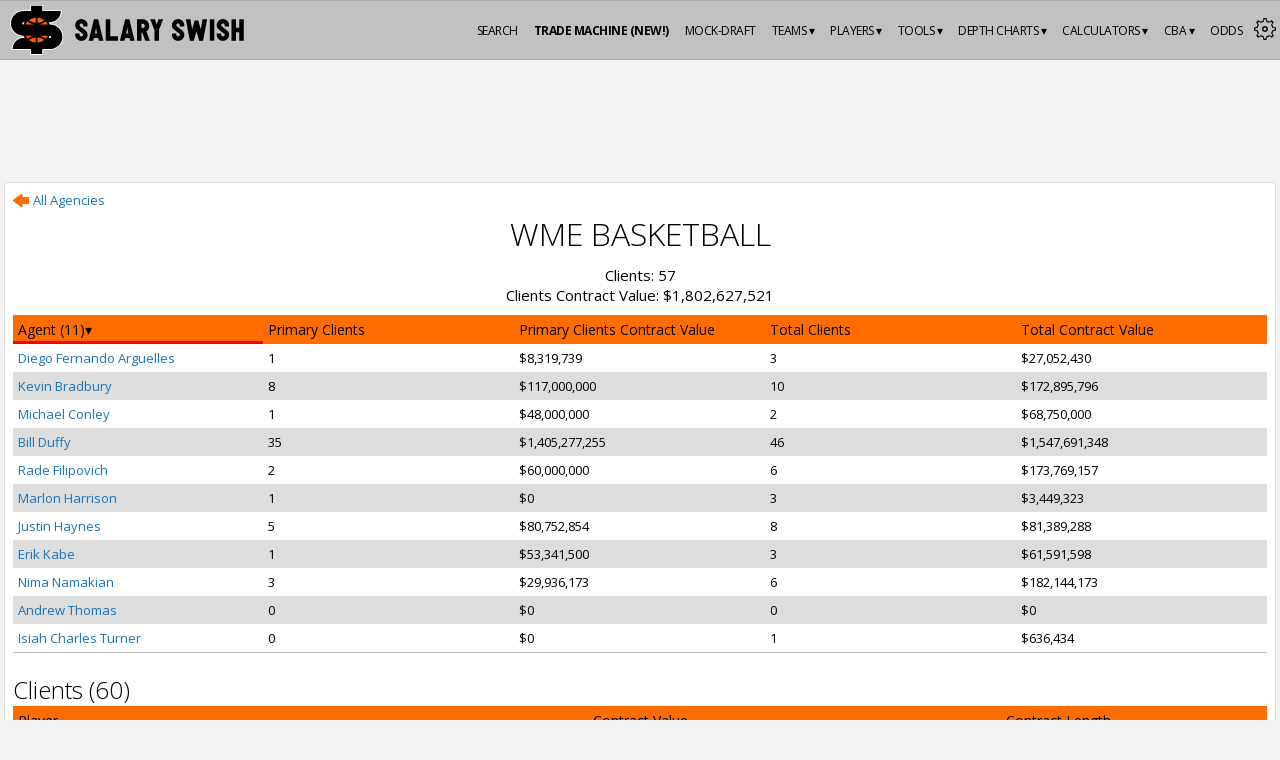

--- FILE ---
content_type: text/html; charset=utf-8
request_url: https://www.salaryswish.com/agencies/wme-basketball
body_size: 30325
content:
<!DOCTYPE html>
        <html lang='en'>
            <head><title>WME Basketball NBA Agency | SalarySwish</title><link rel="icon" href="https://cdn.salaryswish.com/images/favicons/favicon.ico" type="image/x-icon"><link rel="shortcut icon" href="https://cdn.salaryswish.com/images/favicons/favicon.ico" type="image/x-icon"><link href='https://fonts.googleapis.com/css?family=Open+Sans:300,400,700,600' rel='stylesheet' type='text/css'><link href="https://www.salaryswish.comagencies/wme-basketball" rel="canonical"><meta charset="utf-8"><meta name="referrer" content="strict-origin-when-cross-origin"><meta name="description" content="WME Basketball NBA agency information page with agents, client details and contract values. Powered by SalarySwish."><meta name="keywords" content="salary cap, cap hit, trade machine, basketball, salary, NBA contract, NBA, NBA salary, draft picks, draft, National Basketball Association, salary cap calculator, buyouts, NBA payrolls, NBA salary cap, NBA luxury tax, salary cap hits, cap hits, cap space, nba, free agents"><meta name="title" content="WME Basketball NBA Agency | SalarySwish"><meta name="csrf-token" content=""><meta property="og:title" content="WME Basketball NBA Agency | SalarySwish"><meta property="og:url" content="https://www.salaryswish.comagencies/wme-basketball"><meta property="og:type" content="website"><meta property="og:locale" content="en_US"><meta property="og:image" content="https://cdn.salaryswish.com/images/logo-open-graph.png"><meta property="og:image:secure_url" content="https://cdn.salaryswish.com/images/logo-open-graph.png"><meta property="og:site_name" content="SalarySwish"><meta property="og:description" content="WME Basketball NBA agency information page with agents, client details and contract values. Powered by SalarySwish."><meta name="viewport" content="width=device-width, initial-scale=1.0, maximum-scale=1.0, user-scalable=no, viewport-fit=cover"><meta name="twitter:card" content="summary"><meta name="twitter:site" content="@salaryswish"><meta name="twitter:title" content="WME Basketball NBA Agency | SalarySwish"><meta name="twitter:description" content="WME Basketball NBA agency information page with agents, client details and contract values. Powered by SalarySwish."><meta name="google-adsense-account" content="ca-pub-2644101718228177"><link rel="stylesheet" href="https://ajax.googleapis.com/ajax/libs/jqueryui/1.12.1/themes/smoothness/jquery-ui.css"><link rel="stylesheet" media="all" type="text/css" href="/assets/css/style.css?v=1.1.12"><link rel="stylesheet" href="https://a.pub.network/salaryswish-com/cls.css"><link rel="apple-touch-icon" sizes="180x180" href="https://cdn.salaryswish.com/images/favicons/apple-touch-icon-180x180.png"><link rel="apple-touch-icon" sizes="60x60" href="https://cdn.salaryswish.com/images/favicons/apple-touch-icon-60x60.png"><link rel="apple-touch-icon" sizes="76x76" href="https://cdn.salaryswish.com/images/favicons/apple-touch-icon-76x76.png"><link rel="apple-touch-icon" sizes="120x120" href="https://cdn.salaryswish.com/images/favicons/apple-touch-icon-120x120.png"><link rel="apple-touch-icon" sizes="152x152" href="https://cdn.salaryswish.com/images/favicons/apple-touch-icon-152x152.png"><link rel="icon" type="image/png" sizes="32x32" href="https://cdn.salaryswish.com/images/favicons/favicon-32x32.png"><link rel="icon" type="image/png" sizes="16x16" href="https://cdn.salaryswish.com/images/favicons/favicon-16x16.png"><link rel="manifest" href="/assets/images/favicons/manifest.json"><meta name="theme-color" content="#FF6D00"><script>(function(w,d,s,l,i){w[l]=w[l]||[];w[l].push({'gtm.start':
            new Date().getTime(),event:'gtm.js'});var f=d.getElementsByTagName(s)[0],
            j=d.createElement(s),dl=l!='dataLayer'?'&l='+l:'';j.async=true;j.src=
            'https://www.googletagmanager.com/gtm.js?id='+i+dl;f.parentNode.insertBefore(j,f);
            })(window,document,'script','dataLayer','GTM-WKSB2RM');</script><script async src="https://pagead2.googlesyndication.com/pagead/js/adsbygoogle.js?client=ca-pub-2644101718228177"
                  crossorigin="anonymous"></script><link rel="preconnect" href="https://a.pub.network/" crossorigin /><link rel="preconnect" href="https://b.pub.network/" crossorigin /><link rel="preconnect" href="https://c.pub.network/" crossorigin /><link rel="preconnect" href="https://d.pub.network/" crossorigin /><link rel="preconnect" href="https://btloader.com/" crossorigin /><link rel="preconnect" href="https://api.btloader.com/" crossorigin /><link rel="preconnect" href="https://cdn.confiant-integrations.net" crossorigin /><script data-cfasync="false" type="text/javascript">
               var freestar = freestar || {};
               freestar.queue = freestar.queue || [];
               freestar.config = freestar.config || {};
               freestar.config.enabled_slots = [];
               freestar.initCallback = function () { (freestar.config.enabled_slots.length === 0) ? freestar.initCallbackCalled = false : freestar.newAdSlots(freestar.config.enabled_slots) }
               
             </script><script data-cfasync="false" type="text/javascript">
            (()=>{"use strict";var t={455:(t,e,n)=>{n.d(e,{Z:()=>c});var r=n(81),o=n.n(r),i=n(645),a=n.n(i)()(o());a.push([t.id,'div._82u8vq{position:fixed;top:0;left:0;width:100%;height:100%;background:rgba(0,0,0,.4);z-index:999999}div._82u8vq *{box-sizing:border-box}div._82u8vq div.onnj2g{position:fixed;top:50%;left:50%;transform:translate(-50%, -50%);display:flex;flex-direction:column;justify-content:flex-start;min-height:25vh;width:50%;background-color:#fff;border:none;border-radius:1em;box-shadow:0 0 10px rgba(0,0,0,.3);text-align:center;font-size:13px;font-family:Arial,Helvetica,sans-serif;font-weight:bold;line-height:2;color:#000}div._82u8vq div.onnj2g *:before,div._82u8vq div.onnj2g *:after{content:"";display:none}@media screen and (max-width: 479px){div._82u8vq div.onnj2g{font-size:13px;width:90%}}@media screen and (min-width: 480px){div._82u8vq div.onnj2g{font-size:14px;width:80%}}@media screen and (min-width: 608px){div._82u8vq div.onnj2g{font-size:14px;width:70%}}@media screen and (min-width: 960px){div._82u8vq div.onnj2g{font-size:16px;width:70%}}@media screen and (min-width: 1200px){div._82u8vq div.onnj2g{font-size:16px;width:840px}}div._82u8vq div.onnj2g header{width:100%;background-color:rgba(0,0,0,0);border:0;color:inherit;display:block;font-size:1em;font-family:inherit;letter-spacing:normal;margin:0;opacity:1;outline:none;padding:1em 2em;position:static;text-align:center}div._82u8vq div.onnj2g header img{display:inline;margin:0 0 16px 0;padding:0;max-width:240px;max-height:60px}div._82u8vq div.onnj2g header h2{display:block;line-height:1.3;padding:0;font-family:inherit;font-weight:normal;font-style:normal;text-decoration:initial;text-align:center;font-size:1.75em;margin:0;color:inherit}div._82u8vq div.onnj2g header h2:not(img+*){margin-top:30px}div._82u8vq div.onnj2g header span._18hdrla{position:absolute;top:0;right:15px;font-size:2em;font-weight:normal;cursor:pointer;color:inherit}div._82u8vq div.onnj2g header span._18hdrla:hover{filter:brightness(115%)}div._82u8vq div.onnj2g section{width:100%;margin:0;padding:1em 2em;text-align:center;font-family:inherit;color:inherit;background:rgba(0,0,0,0)}div._82u8vq div.onnj2g section p{display:block;margin:0 0 1em 0;line-height:1.5;text-align:center;font-size:1em;font-family:inherit;color:inherit;overflow-wrap:break-word;font-weight:normal;font-style:normal;text-decoration:initial}div._82u8vq div.onnj2g section p:last-of-type{margin:0 0 1.5em 0}div._82u8vq div.onnj2g section._1myx4a0{display:block}div._82u8vq div.onnj2g section._1myx4a0._18mgeh5{display:none}div._82u8vq div.onnj2g section._1myx4a0 a._1ajq4u1.q1a6v7{color:var(--q1a6v7)}div._82u8vq div.onnj2g section._1myx4a0 a._1ajq4u1.d8c6ui{text-decoration:var(--d8c6ui)}div._82u8vq div.onnj2g section._1myx4a0 a._1ajq4u1._1bva2lo:visited{color:var(--_1bva2lo)}div._82u8vq div.onnj2g section._1myx4a0 div.qcqk63{display:block;margin:.75em;padding:0}div._82u8vq div.onnj2g section._1myx4a0 div.qcqk63 p._1jy32sx{max-width:80%;margin:0 auto;padding:0;font-size:.85em;color:inherit;font-style:normal;font-weight:normal;cursor:pointer}div._82u8vq div.onnj2g section.mjmqhi{display:block}div._82u8vq div.onnj2g section.mjmqhi._18mgeh5{display:none}div._82u8vq div.onnj2g section.mjmqhi h4.vza2sa{color:inherit;text-align:initial;font-weight:normal;font-family:inherit;font-size:1.125em;margin:0 0 .5em .5em}div._82u8vq div.onnj2g section.mjmqhi div._1n8syyr{display:flex;margin:1.5em 0}div._82u8vq div.onnj2g section.mjmqhi div._1n8syyr ul._12y6q83{max-height:300px;flex:2;list-style:none;overflow-y:auto;margin:0 1em 0 0;padding-inline-start:0}@media screen and (min-width: 608px){div._82u8vq div.onnj2g section.mjmqhi div._1n8syyr ul._12y6q83{flex:1;margin:0 2em 0 0}}div._82u8vq div.onnj2g section.mjmqhi div._1n8syyr ul._12y6q83 li{padding:.75em;cursor:pointer;background:rgba(0,0,0,.05);font-weight:bold}div._82u8vq div.onnj2g section.mjmqhi div._1n8syyr ul._12y6q83 li:hover{background:rgba(0,0,0,.075)}div._82u8vq div.onnj2g section.mjmqhi div._1n8syyr ul._12y6q83 li._2tqkhw{color:var(--_1s2p24r);background:var(--_1u8b67d)}div._82u8vq div.onnj2g section.mjmqhi div._1n8syyr div._10v9zkx{max-height:300px;overflow-y:auto;flex:3;display:flex;flex-direction:column;justify-content:space-between;text-align:initial}div._82u8vq div.onnj2g section.mjmqhi div._1n8syyr div._10v9zkx ol._1dz8w0r{display:none;list-style-type:decimal;text-align:initial;padding:0;margin:0 2em;font-weight:normal}div._82u8vq div.onnj2g section.mjmqhi div._1n8syyr div._10v9zkx ol._1dz8w0r._2tqkhw{display:block}div._82u8vq div.onnj2g section.mjmqhi div._1n8syyr div._10v9zkx p{margin:1em 0 0;text-align:inherit;font-style:italic}div._82u8vq div.onnj2g section.mjmqhi button.te00wf{font-size:1em;text-transform:initial}div._82u8vq div.onnj2g button._16i61up{width:auto;height:auto;max-width:90%;cursor:pointer;display:inline-block;letter-spacing:normal;margin:.75em;opacity:1;outline:none;overflow-wrap:break-word;font-family:inherit;font-weight:normal;font-style:normal;text-decoration:initial;text-transform:uppercase;text-align:center;color:#fff;font-size:1.15em;padding:.75em 2em;padding-inline:2em;padding-block:.75em;line-height:normal;background:#40c28a;border:none;border-radius:.25em;box-shadow:none}div._82u8vq div.onnj2g button._16i61up:hover{filter:brightness(115%);box-shadow:none}div._82u8vq div.onnj2g a._1o9k1ce{height:50px;width:50px;position:absolute;bottom:5px;right:5px}div._82u8vq div.onnj2g a._1o9k1ce img{position:initial;height:100%;width:100%;filter:drop-shadow(1px 1px 1px var(--_16xxoaz))}',""]);const c=a},645:t=>{t.exports=function(t){var e=[];return e.toString=function(){return this.map((function(e){var n="",r=void 0!==e[5];return e[4]&&(n+="@supports (".concat(e[4],") {")),e[2]&&(n+="@media ".concat(e[2]," {")),r&&(n+="@layer".concat(e[5].length>0?" ".concat(e[5]):""," {")),n+=t(e),r&&(n+="}"),e[2]&&(n+="}"),e[4]&&(n+="}"),n})).join("")},e.i=function(t,n,r,o,i){"string"==typeof t&&(t=[[null,t,void 0]]);var a={};if(r)for(var c=0;c<this.length;c++){var s=this[c][0];null!=s&&(a[s]=!0)}for(var u=0;u<t.length;u++){var l=[].concat(t[u]);r&&a[l[0]]||(void 0!==i&&(void 0===l[5]||(l[1]="@layer".concat(l[5].length>0?" ".concat(l[5]):""," {").concat(l[1],"}")),l[5]=i),n&&(l[2]?(l[1]="@media ".concat(l[2]," {").concat(l[1],"}"),l[2]=n):l[2]=n),o&&(l[4]?(l[1]="@supports (".concat(l[4],") {").concat(l[1],"}"),l[4]=o):l[4]="".concat(o)),e.push(l))}},e}},81:t=>{t.exports=function(t){return t[1]}},379:t=>{var e=[];function n(t){for(var n=-1,r=0;r<e.length;r++)if(e[r].identifier===t){n=r;break}return n}function r(t,r){for(var i={},a=[],c=0;c<t.length;c++){var s=t[c],u=r.base?s[0]+r.base:s[0],l=i[u]||0,d="".concat(u," ").concat(l);i[u]=l+1;var f=n(d),h={css:s[1],media:s[2],sourceMap:s[3],supports:s[4],layer:s[5]};if(-1!==f)e[f].references++,e[f].updater(h);else{var v=o(h,r);r.byIndex=c,e.splice(c,0,{identifier:d,updater:v,references:1})}a.push(d)}return a}function o(t,e){var n=e.domAPI(e);n.update(t);return function(e){if(e){if(e.css===t.css&&e.media===t.media&&e.sourceMap===t.sourceMap&&e.supports===t.supports&&e.layer===t.layer)return;n.update(t=e)}else n.remove()}}t.exports=function(t,o){var i=r(t=t||[],o=o||{});return function(t){t=t||[];for(var a=0;a<i.length;a++){var c=n(i[a]);e[c].references--}for(var s=r(t,o),u=0;u<i.length;u++){var l=n(i[u]);0===e[l].references&&(e[l].updater(),e.splice(l,1))}i=s}}},569:t=>{var e={};t.exports=function(t,n){var r=function(t){if(void 0===e[t]){var n=document.querySelector(t);if(window.HTMLIFrameElement&&n instanceof window.HTMLIFrameElement)try{n=n.contentDocument.head}catch(t){n=null}e[t]=n}return e[t]}(t);if(!r)throw new Error("Couldn't find a style target. This probably means that the value for the 'insert' parameter is invalid.");r.appendChild(n)}},216:t=>{t.exports=function(t){var e=document.createElement("style");return t.setAttributes(e,t.attributes),t.insert(e,t.options),e}},565:(t,e,n)=>{t.exports=function(t){var e=n.nc;e&&t.setAttribute("nonce",e)}},795:t=>{t.exports=function(t){if("undefined"==typeof document)return{update:function(){},remove:function(){}};var e=t.insertStyleElement(t);return{update:function(n){!function(t,e,n){var r="";n.supports&&(r+="@supports (".concat(n.supports,") {")),n.media&&(r+="@media ".concat(n.media," {"));var o=void 0!==n.layer;o&&(r+="@layer".concat(n.layer.length>0?" ".concat(n.layer):""," {")),r+=n.css,o&&(r+="}"),n.media&&(r+="}"),n.supports&&(r+="}");var i=n.sourceMap;i&&"undefined"!=typeof btoa&&(r+="\n/*# sourceMappingURL=data:application/json;base64,".concat(btoa(unescape(encodeURIComponent(JSON.stringify(i))))," */")),e.styleTagTransform(r,t,e.options)}(e,t,n)},remove:function(){!function(t){if(null===t.parentNode)return!1;t.parentNode.removeChild(t)}(e)}}}},589:t=>{t.exports=function(t,e){if(e.styleSheet)e.styleSheet.cssText=t;else{for(;e.firstChild;)e.removeChild(e.firstChild);e.appendChild(document.createTextNode(t))}}}},e={};function n(r){var o=e[r];if(void 0!==o)return o.exports;var i=e[r]={id:r,exports:{}};return t[r](i,i.exports,n),i.exports}n.n=t=>{var e=t&&t.__esModule?()=>t.default:()=>t;return n.d(e,{a:e}),e},n.d=(t,e)=>{for(var r in e)n.o(e,r)&&!n.o(t,r)&&Object.defineProperty(t,r,{enumerable:!0,get:e[r]})},n.o=(t,e)=>Object.prototype.hasOwnProperty.call(t,e),n.nc=void 0,(()=>{const t={randomUUID:"undefined"!=typeof crypto&&crypto.randomUUID&&crypto.randomUUID.bind(crypto)};let e;const r=new Uint8Array(16);function o(){if(!e&&(e="undefined"!=typeof crypto&&crypto.getRandomValues&&crypto.getRandomValues.bind(crypto),!e))throw new Error("crypto.getRandomValues() not supported. See https://github.com/uuidjs/uuid#getrandomvalues-not-supported");return e(r)}const i=[];for(let t=0;t<256;++t)i.push((t+256).toString(16).slice(1));function a(t,e=0){return(i[t[e+0]]+i[t[e+1]]+i[t[e+2]]+i[t[e+3]]+"-"+i[t[e+4]]+i[t[e+5]]+"-"+i[t[e+6]]+i[t[e+7]]+"-"+i[t[e+8]]+i[t[e+9]]+"-"+i[t[e+10]]+i[t[e+11]]+i[t[e+12]]+i[t[e+13]]+i[t[e+14]]+i[t[e+15]]).toLowerCase()}const c=function(e,n,r){if(t.randomUUID&&!n&&!e)return t.randomUUID();const i=(e=e||{}).random||(e.rng||o)();if(i[6]=15&i[6]|64,i[8]=63&i[8]|128,n){r=r||0;for(let t=0;t<16;++t)n[r+t]=i[t];return n}return a(i)};var s=n(379),u=n.n(s),l=n(795),d=n.n(l),f=n(569),h=n.n(f),v=n(565),p=n.n(v),m=n(216),y=n.n(m),g=n(589),w=n.n(g),b=n(455),x={};x.styleTagTransform=w(),x.setAttributes=p(),x.insert=h().bind(null,"head"),x.domAPI=d(),x.insertStyleElement=y();u()(b.Z,x);b.Z&&b.Z.locals&&b.Z.locals;function k(t){return k="function"==typeof Symbol&&"symbol"==typeof Symbol.iterator?function(t){return typeof t}:function(t){return t&&"function"==typeof Symbol&&t.constructor===Symbol&&t!==Symbol.prototype?"symbol":typeof t},k(t)}function L(){L=function(){return e};var t,e={},n=Object.prototype,r=n.hasOwnProperty,o=Object.defineProperty||function(t,e,n){t[e]=n.value},i="function"==typeof Symbol?Symbol:{},a=i.iterator||"@@iterator",c=i.asyncIterator||"@@asyncIterator",s=i.toStringTag||"@@toStringTag";function u(t,e,n){return Object.defineProperty(t,e,{value:n,enumerable:!0,configurable:!0,writable:!0}),t[e]}try{u({},"")}catch(t){u=function(t,e,n){return t[e]=n}}function l(t,e,n,r){var i=e&&e.prototype instanceof y?e:y,a=Object.create(i.prototype),c=new Y(r||[]);return o(a,"_invoke",{value:A(t,n,c)}),a}function d(t,e,n){try{return{type:"normal",arg:t.call(e,n)}}catch(t){return{type:"throw",arg:t}}}e.wrap=l;var f="suspendedStart",h="suspendedYield",v="executing",p="completed",m={};function y(){}function g(){}function w(){}var b={};u(b,a,(function(){return this}));var x=Object.getPrototypeOf,j=x&&x(x(T([])));j&&j!==n&&r.call(j,a)&&(b=j);var E=w.prototype=y.prototype=Object.create(b);function C(t){["next","throw","return"].forEach((function(e){u(t,e,(function(t){return this._invoke(e,t)}))}))}function S(t,e){function n(o,i,a,c){var s=d(t[o],t,i);if("throw"!==s.type){var u=s.arg,l=u.value;return l&&"object"==k(l)&&r.call(l,"__await")?e.resolve(l.__await).then((function(t){n("next",t,a,c)}),(function(t){n("throw",t,a,c)})):e.resolve(l).then((function(t){u.value=t,a(u)}),(function(t){return n("throw",t,a,c)}))}c(s.arg)}var i;o(this,"_invoke",{value:function(t,r){function o(){return new e((function(e,o){n(t,r,e,o)}))}return i=i?i.then(o,o):o()}})}function A(e,n,r){var o=f;return function(i,a){if(o===v)throw new Error("Generator is already running");if(o===p){if("throw"===i)throw a;return{value:t,done:!0}}for(r.method=i,r.arg=a;;){var c=r.delegate;if(c){var s=I(c,r);if(s){if(s===m)continue;return s}}if("next"===r.method)r.sent=r._sent=r.arg;else if("throw"===r.method){if(o===f)throw o=p,r.arg;r.dispatchException(r.arg)}else"return"===r.method&&r.abrupt("return",r.arg);o=v;var u=d(e,n,r);if("normal"===u.type){if(o=r.done?p:h,u.arg===m)continue;return{value:u.arg,done:r.done}}"throw"===u.type&&(o=p,r.method="throw",r.arg=u.arg)}}}function I(e,n){var r=n.method,o=e.iterator[r];if(o===t)return n.delegate=null,"throw"===r&&e.iterator.return&&(n.method="return",n.arg=t,I(e,n),"throw"===n.method)||"return"!==r&&(n.method="throw",n.arg=new TypeError("The iterator does not provide a '"+r+"' method")),m;var i=d(o,e.iterator,n.arg);if("throw"===i.type)return n.method="throw",n.arg=i.arg,n.delegate=null,m;var a=i.arg;return a?a.done?(n[e.resultName]=a.value,n.next=e.nextLoc,"return"!==n.method&&(n.method="next",n.arg=t),n.delegate=null,m):a:(n.method="throw",n.arg=new TypeError("iterator result is not an object"),n.delegate=null,m)}function q(t){var e={tryLoc:t[0]};1 in t&&(e.catchLoc=t[1]),2 in t&&(e.finallyLoc=t[2],e.afterLoc=t[3]),this.tryEntries.push(e)}function P(t){var e=t.completion||{};e.type="normal",delete e.arg,t.completion=e}function Y(t){this.tryEntries=[{tryLoc:"root"}],t.forEach(q,this),this.reset(!0)}function T(e){if(e||""===e){var n=e[a];if(n)return n.call(e);if("function"==typeof e.next)return e;if(!isNaN(e.length)){var o=-1,i=function n(){for(;++o<e.length;)if(r.call(e,o))return n.value=e[o],n.done=!1,n;return n.value=t,n.done=!0,n};return i.next=i}}throw new TypeError(k(e)+" is not iterable")}return g.prototype=w,o(E,"constructor",{value:w,configurable:!0}),o(w,"constructor",{value:g,configurable:!0}),g.displayName=u(w,s,"GeneratorFunction"),e.isGeneratorFunction=function(t){var e="function"==typeof t&&t.constructor;return!!e&&(e===g||"GeneratorFunction"===(e.displayName||e.name))},e.mark=function(t){return Object.setPrototypeOf?Object.setPrototypeOf(t,w):(t.__proto__=w,u(t,s,"GeneratorFunction")),t.prototype=Object.create(E),t},e.awrap=function(t){return{__await:t}},C(S.prototype),u(S.prototype,c,(function(){return this})),e.AsyncIterator=S,e.async=function(t,n,r,o,i){void 0===i&&(i=Promise);var a=new S(l(t,n,r,o),i);return e.isGeneratorFunction(n)?a:a.next().then((function(t){return t.done?t.value:a.next()}))},C(E),u(E,s,"Generator"),u(E,a,(function(){return this})),u(E,"toString",(function(){return"[object Generator]"})),e.keys=function(t){var e=Object(t),n=[];for(var r in e)n.push(r);return n.reverse(),function t(){for(;n.length;){var r=n.pop();if(r in e)return t.value=r,t.done=!1,t}return t.done=!0,t}},e.values=T,Y.prototype={constructor:Y,reset:function(e){if(this.prev=0,this.next=0,this.sent=this._sent=t,this.done=!1,this.delegate=null,this.method="next",this.arg=t,this.tryEntries.forEach(P),!e)for(var n in this)"t"===n.charAt(0)&&r.call(this,n)&&!isNaN(+n.slice(1))&&(this[n]=t)},stop:function(){this.done=!0;var t=this.tryEntries[0].completion;if("throw"===t.type)throw t.arg;return this.rval},dispatchException:function(e){if(this.done)throw e;var n=this;function o(r,o){return c.type="throw",c.arg=e,n.next=r,o&&(n.method="next",n.arg=t),!!o}for(var i=this.tryEntries.length-1;i>=0;--i){var a=this.tryEntries[i],c=a.completion;if("root"===a.tryLoc)return o("end");if(a.tryLoc<=this.prev){var s=r.call(a,"catchLoc"),u=r.call(a,"finallyLoc");if(s&&u){if(this.prev<a.catchLoc)return o(a.catchLoc,!0);if(this.prev<a.finallyLoc)return o(a.finallyLoc)}else if(s){if(this.prev<a.catchLoc)return o(a.catchLoc,!0)}else{if(!u)throw new Error("try statement without catch or finally");if(this.prev<a.finallyLoc)return o(a.finallyLoc)}}}},abrupt:function(t,e){for(var n=this.tryEntries.length-1;n>=0;--n){var o=this.tryEntries[n];if(o.tryLoc<=this.prev&&r.call(o,"finallyLoc")&&this.prev<o.finallyLoc){var i=o;break}}i&&("break"===t||"continue"===t)&&i.tryLoc<=e&&e<=i.finallyLoc&&(i=null);var a=i?i.completion:{};return a.type=t,a.arg=e,i?(this.method="next",this.next=i.finallyLoc,m):this.complete(a)},complete:function(t,e){if("throw"===t.type)throw t.arg;return"break"===t.type||"continue"===t.type?this.next=t.arg:"return"===t.type?(this.rval=this.arg=t.arg,this.method="return",this.next="end"):"normal"===t.type&&e&&(this.next=e),m},finish:function(t){for(var e=this.tryEntries.length-1;e>=0;--e){var n=this.tryEntries[e];if(n.finallyLoc===t)return this.complete(n.completion,n.afterLoc),P(n),m}},catch:function(t){for(var e=this.tryEntries.length-1;e>=0;--e){var n=this.tryEntries[e];if(n.tryLoc===t){var r=n.completion;if("throw"===r.type){var o=r.arg;P(n)}return o}}throw new Error("illegal catch attempt")},delegateYield:function(e,n,r){return this.delegate={iterator:T(e),resultName:n,nextLoc:r},"next"===this.method&&(this.arg=t),m}},e}function j(t,e,n,r,o,i,a){try{var c=t[i](a),s=c.value}catch(t){return void n(t)}c.done?e(s):Promise.resolve(s).then(r,o)}var E="ZnMtYWRiLWVycg",C=function(){var t,e=(t=L().mark((function t(){var e,n,r,o,i;return L().wrap((function(t){for(;;)switch(t.prev=t.next){case 0:if(document.body){t.next=3;break}return t.next=3,new Promise((function(t){return document.addEventListener("DOMContentLoaded",t)}));case 3:for(e=["YWQ=","YmFubmVyLWFk","YmFubmVyX2Fk","YmFubmVyLWFkLWNvbnRhaW5lcg==","YWQtc2lkZXJhaWw=","c3RpY2t5YWRz","aW1wcnRudC1jbnQ="],(n=document.createElement("div")).textContent=Math.random().toString(),n.setAttribute(atob("ZGF0YS1mcmVlc3Rhci1hZA=="),"123"),r=0;r<e.length;r++)n.classList.add(atob(e[r]));if(n.style.display="block",document.body.appendChild(n),o=window.getComputedStyle(n),i=null==o?void 0:o.display,n.remove(),"none"!==i){t.next=15;break}throw new Error(E);case 15:case"end":return t.stop()}}),t)})),function(){var e=this,n=arguments;return new Promise((function(r,o){var i=t.apply(e,n);function a(t){j(i,r,o,a,c,"next",t)}function c(t){j(i,r,o,a,c,"throw",t)}a(void 0)}))});return function(){return e.apply(this,arguments)}}(),S=function(t){return new Promise((function(e,n){var r=document.createElement("script");try{r.src=t,r.addEventListener("load",(function(){e()})),r.addEventListener("error",(function(){n(E)})),document.head.appendChild(r)}catch(t){n(t)}finally{r.remove()}}))};function A(t){return A="function"==typeof Symbol&&"symbol"==typeof Symbol.iterator?function(t){return typeof t}:function(t){return t&&"function"==typeof Symbol&&t.constructor===Symbol&&t!==Symbol.prototype?"symbol":typeof t},A(t)}function I(){I=function(){return e};var t,e={},n=Object.prototype,r=n.hasOwnProperty,o=Object.defineProperty||function(t,e,n){t[e]=n.value},i="function"==typeof Symbol?Symbol:{},a=i.iterator||"@@iterator",c=i.asyncIterator||"@@asyncIterator",s=i.toStringTag||"@@toStringTag";function u(t,e,n){return Object.defineProperty(t,e,{value:n,enumerable:!0,configurable:!0,writable:!0}),t[e]}try{u({},"")}catch(t){u=function(t,e,n){return t[e]=n}}function l(t,e,n,r){var i=e&&e.prototype instanceof y?e:y,a=Object.create(i.prototype),c=new Y(r||[]);return o(a,"_invoke",{value:C(t,n,c)}),a}function d(t,e,n){try{return{type:"normal",arg:t.call(e,n)}}catch(t){return{type:"throw",arg:t}}}e.wrap=l;var f="suspendedStart",h="suspendedYield",v="executing",p="completed",m={};function y(){}function g(){}function w(){}var b={};u(b,a,(function(){return this}));var x=Object.getPrototypeOf,k=x&&x(x(T([])));k&&k!==n&&r.call(k,a)&&(b=k);var L=w.prototype=y.prototype=Object.create(b);function j(t){["next","throw","return"].forEach((function(e){u(t,e,(function(t){return this._invoke(e,t)}))}))}function E(t,e){function n(o,i,a,c){var s=d(t[o],t,i);if("throw"!==s.type){var u=s.arg,l=u.value;return l&&"object"==A(l)&&r.call(l,"__await")?e.resolve(l.__await).then((function(t){n("next",t,a,c)}),(function(t){n("throw",t,a,c)})):e.resolve(l).then((function(t){u.value=t,a(u)}),(function(t){return n("throw",t,a,c)}))}c(s.arg)}var i;o(this,"_invoke",{value:function(t,r){function o(){return new e((function(e,o){n(t,r,e,o)}))}return i=i?i.then(o,o):o()}})}function C(e,n,r){var o=f;return function(i,a){if(o===v)throw new Error("Generator is already running");if(o===p){if("throw"===i)throw a;return{value:t,done:!0}}for(r.method=i,r.arg=a;;){var c=r.delegate;if(c){var s=S(c,r);if(s){if(s===m)continue;return s}}if("next"===r.method)r.sent=r._sent=r.arg;else if("throw"===r.method){if(o===f)throw o=p,r.arg;r.dispatchException(r.arg)}else"return"===r.method&&r.abrupt("return",r.arg);o=v;var u=d(e,n,r);if("normal"===u.type){if(o=r.done?p:h,u.arg===m)continue;return{value:u.arg,done:r.done}}"throw"===u.type&&(o=p,r.method="throw",r.arg=u.arg)}}}function S(e,n){var r=n.method,o=e.iterator[r];if(o===t)return n.delegate=null,"throw"===r&&e.iterator.return&&(n.method="return",n.arg=t,S(e,n),"throw"===n.method)||"return"!==r&&(n.method="throw",n.arg=new TypeError("The iterator does not provide a '"+r+"' method")),m;var i=d(o,e.iterator,n.arg);if("throw"===i.type)return n.method="throw",n.arg=i.arg,n.delegate=null,m;var a=i.arg;return a?a.done?(n[e.resultName]=a.value,n.next=e.nextLoc,"return"!==n.method&&(n.method="next",n.arg=t),n.delegate=null,m):a:(n.method="throw",n.arg=new TypeError("iterator result is not an object"),n.delegate=null,m)}function q(t){var e={tryLoc:t[0]};1 in t&&(e.catchLoc=t[1]),2 in t&&(e.finallyLoc=t[2],e.afterLoc=t[3]),this.tryEntries.push(e)}function P(t){var e=t.completion||{};e.type="normal",delete e.arg,t.completion=e}function Y(t){this.tryEntries=[{tryLoc:"root"}],t.forEach(q,this),this.reset(!0)}function T(e){if(e||""===e){var n=e[a];if(n)return n.call(e);if("function"==typeof e.next)return e;if(!isNaN(e.length)){var o=-1,i=function n(){for(;++o<e.length;)if(r.call(e,o))return n.value=e[o],n.done=!1,n;return n.value=t,n.done=!0,n};return i.next=i}}throw new TypeError(A(e)+" is not iterable")}return g.prototype=w,o(L,"constructor",{value:w,configurable:!0}),o(w,"constructor",{value:g,configurable:!0}),g.displayName=u(w,s,"GeneratorFunction"),e.isGeneratorFunction=function(t){var e="function"==typeof t&&t.constructor;return!!e&&(e===g||"GeneratorFunction"===(e.displayName||e.name))},e.mark=function(t){return Object.setPrototypeOf?Object.setPrototypeOf(t,w):(t.__proto__=w,u(t,s,"GeneratorFunction")),t.prototype=Object.create(L),t},e.awrap=function(t){return{__await:t}},j(E.prototype),u(E.prototype,c,(function(){return this})),e.AsyncIterator=E,e.async=function(t,n,r,o,i){void 0===i&&(i=Promise);var a=new E(l(t,n,r,o),i);return e.isGeneratorFunction(n)?a:a.next().then((function(t){return t.done?t.value:a.next()}))},j(L),u(L,s,"Generator"),u(L,a,(function(){return this})),u(L,"toString",(function(){return"[object Generator]"})),e.keys=function(t){var e=Object(t),n=[];for(var r in e)n.push(r);return n.reverse(),function t(){for(;n.length;){var r=n.pop();if(r in e)return t.value=r,t.done=!1,t}return t.done=!0,t}},e.values=T,Y.prototype={constructor:Y,reset:function(e){if(this.prev=0,this.next=0,this.sent=this._sent=t,this.done=!1,this.delegate=null,this.method="next",this.arg=t,this.tryEntries.forEach(P),!e)for(var n in this)"t"===n.charAt(0)&&r.call(this,n)&&!isNaN(+n.slice(1))&&(this[n]=t)},stop:function(){this.done=!0;var t=this.tryEntries[0].completion;if("throw"===t.type)throw t.arg;return this.rval},dispatchException:function(e){if(this.done)throw e;var n=this;function o(r,o){return c.type="throw",c.arg=e,n.next=r,o&&(n.method="next",n.arg=t),!!o}for(var i=this.tryEntries.length-1;i>=0;--i){var a=this.tryEntries[i],c=a.completion;if("root"===a.tryLoc)return o("end");if(a.tryLoc<=this.prev){var s=r.call(a,"catchLoc"),u=r.call(a,"finallyLoc");if(s&&u){if(this.prev<a.catchLoc)return o(a.catchLoc,!0);if(this.prev<a.finallyLoc)return o(a.finallyLoc)}else if(s){if(this.prev<a.catchLoc)return o(a.catchLoc,!0)}else{if(!u)throw new Error("try statement without catch or finally");if(this.prev<a.finallyLoc)return o(a.finallyLoc)}}}},abrupt:function(t,e){for(var n=this.tryEntries.length-1;n>=0;--n){var o=this.tryEntries[n];if(o.tryLoc<=this.prev&&r.call(o,"finallyLoc")&&this.prev<o.finallyLoc){var i=o;break}}i&&("break"===t||"continue"===t)&&i.tryLoc<=e&&e<=i.finallyLoc&&(i=null);var a=i?i.completion:{};return a.type=t,a.arg=e,i?(this.method="next",this.next=i.finallyLoc,m):this.complete(a)},complete:function(t,e){if("throw"===t.type)throw t.arg;return"break"===t.type||"continue"===t.type?this.next=t.arg:"return"===t.type?(this.rval=this.arg=t.arg,this.method="return",this.next="end"):"normal"===t.type&&e&&(this.next=e),m},finish:function(t){for(var e=this.tryEntries.length-1;e>=0;--e){var n=this.tryEntries[e];if(n.finallyLoc===t)return this.complete(n.completion,n.afterLoc),P(n),m}},catch:function(t){for(var e=this.tryEntries.length-1;e>=0;--e){var n=this.tryEntries[e];if(n.tryLoc===t){var r=n.completion;if("throw"===r.type){var o=r.arg;P(n)}return o}}throw new Error("illegal catch attempt")},delegateYield:function(e,n,r){return this.delegate={iterator:T(e),resultName:n,nextLoc:r},"next"===this.method&&(this.arg=t),m}},e}function q(t,e,n,r,o,i,a){try{var c=t[i](a),s=c.value}catch(t){return void n(t)}c.done?e(s):Promise.resolve(s).then(r,o)}function P(t){return function(){var e=this,n=arguments;return new Promise((function(r,o){var i=t.apply(e,n);function a(t){q(i,r,o,a,c,"next",t)}function c(t){q(i,r,o,a,c,"throw",t)}a(void 0)}))}}function Y(t,e){for(var n=0;n<e.length;n++){var r=e[n];r.enumerable=r.enumerable||!1,r.configurable=!0,"value"in r&&(r.writable=!0),Object.defineProperty(t,(o=r.key,i=void 0,i=function(t,e){if("object"!==A(t)||null===t)return t;var n=t[Symbol.toPrimitive];if(void 0!==n){var r=n.call(t,e||"default");if("object"!==A(r))return r;throw new TypeError("@@toPrimitive must return a primitive value.")}return("string"===e?String:Number)(t)}(o,"string"),"symbol"===A(i)?i:String(i)),r)}var o,i}var T=function(){function t(e){!function(t,e){if(!(t instanceof e))throw new TypeError("Cannot call a class as a function")}(this,t),this.config=null,this.langCode=null,this.languages=this.getUserPreferredLanguages(e)}var e,n,r,o,i,a;return e=t,n=[{key:"init",value:(a=P(I().mark((function t(){return I().wrap((function(t){for(;;)switch(t.prev=t.next){case 0:return t.next=2,this.fetchConfig();case 2:this.config=t.sent,null!==this.config&&(this.langCode=this.getFirstSupportedLanguage(this.languages),this.observe());case 4:case"end":return t.stop()}}),t,this)}))),function(){return a.apply(this,arguments)})},{key:"fetchConfig",value:(i=P(I().mark((function t(){var e,n,r,o,i,a;return I().wrap((function(t){for(;;)switch(t.prev=t.next){case 0:return n=(e=["Y29uZmlnLmNvbnRlbnQtc2V0dGluZ3MuY29t","Y29uZmlnLnNpdGUtY29uZmlnLmNvbQ==","29uZmlnLmZyZmlndXJlcy5jb20="]).length-1,r=Number.isNaN(Number(localStorage.getItem("fs.cdi")))?0:Number(localStorage.getItem("fs.cdi")),o=Number.isNaN(Number(localStorage.getItem("fs.cfc")))?0:Number(localStorage.getItem("fs.cfc")),i=atob(e[r]),a="https://".concat(i,"/salaryswish-com.json"),t.prev=6,t.next=9,fetch(a);case 9:return t.abrupt("return",t.sent.json());case 12:return t.prev=12,t.t0=t.catch(6),++o>=3&&(o=0,r++),r>n&&(r=0),t.abrupt("return",null);case 18:return t.prev=18,localStorage.setItem("fs.cdi",r),localStorage.setItem("fs.cfc",o),t.finish(18);case 22:case"end":return t.stop()}}),t,null,[[6,12,18,22]])}))),function(){return i.apply(this,arguments)})},{key:"killScroll",value:function(t){if(t.isScrollDisabled){this.existingOverflow=document.body.style.overflow,document.body.style.overflow="hidden";var e=window.pageYOffset||document.documentElement.scrollTop,n=window.pageXOffset||document.documentElement.scrollLeft;document.body.style.top="-".concat(e,"px"),document.body.style.left="-".concat(n,"px"),window.onscroll=function(){window.scrollTo(n,e)}}}},{key:"reviveScroll",value:function(){document.body.style.overflow=this.existingOverflow||"",window.onscroll=function(){}}},{key:"getUserPreferredLanguages",value:function(t){var e=t.languages,n=t.language,r=void 0===e?[n]:e;if(r)return r.map((function(t){var e=t.trim().toLowerCase();if(!e.includes("zh"))return e.split(/-|_/)[0];var n=e.split(/-|_/)[1];return"zh"===e||["hans","cn","sg"].includes(n)?"zh":["hant","hk","mo","tw"].includes(n)?"zh-hant":void 0}))}},{key:"getFirstSupportedLanguage",value:function(t){var e=this,n=["title","paragraphOne","buttonText"],r=t.find((function(t){return n.every((function(n){return!!e.config[n][t]}))}));return void 0!==r?r:"en"}},{key:"getLocalizedTextContent",value:function(t,e){var n,r=arguments.length>2&&void 0!==arguments[2]&&arguments[2],o=t[e];if(void 0===o)throw new Error("Config text not found for text key ".concat(e));return r?null!==(n=o[this.langCode])&&void 0!==n?n:o.en:o[this.langCode]}},{key:"getPixelString",value:function(t){return"number"==typeof t?"".concat(t,"px"):null}},{key:"pickContrastingColorValue",value:function(t,e,n){var r=t.substring(1,7);return.299*parseInt(r.substring(0,2),16)+.587*parseInt(r.substring(2,4),16)+.114*parseInt(r.substring(4,6),16)>=128?e:n}},{key:"generateOverlay",value:function(t){var e=this,n=t.siteId,r=t.isCloseEnabled,o=t.dismissDuration,i=t.dismissDurationPv,a=t.logoUrl,c=t.font,s=t.paragraphTwo,u=t.paragraphThree,l=t.closeText,d=t.linkText,f=t.linkUrl,h=t.textColor,v=t.headerTextColor,p=t.buttonTextColor,m=t.headerBgColor,y=t.bgColor,g=t.buttonBgColor,w=t.borderColor,b=t.borderWidth,x=t.borderRadius,k=t.closeButtonColor,L=t.closeTextColor,j=t.linkTextColor,E=t.linkTextDecoration,C=t.linkVisitedTextColor,S=t.hasFsBranding,A=t.disableInstructions,I=document.createElement("div");I.style.setProperty("--_1u8b67d",g||"#40C28A"),I.style.setProperty("--_1s2p24r",p||"#000000"),I.style.setProperty("--_16xxoaz",this.pickContrastingColorValue(y||"#FFFFFF","white","black")),j&&I.style.setProperty("--q1a6v7",j),C&&I.style.setProperty("--_1bva2lo",C),E&&I.style.setProperty("--d8c6ui",E),I.classList.add("_82u8vq"),I.id="_1wcn8h3",I.dir="auto",this.oid=I.id;var q=document.createElement("div");q.classList.add("onnj2g"),y&&(q.style.backgroundColor=y),c&&(q.style.fontFamily=c),h&&(q.style.color=h);var P=this.getPixelString(x),Y=this.getPixelString(b);P&&(q.style.borderRadius=P),(w||Y)&&(q.style.borderStyle="solid"),w&&(q.style.borderColor=w),Y&&(q.style.borderWidth=Y);var T=document.createElement("header");if(v&&(T.style.color=v),m){T.style.backgroundColor=m;var O=P||"1em";T.style.borderTopLeftRadius=O,T.style.borderTopRightRadius=O}if(a){var H=document.createElement("img");H.src=a,H.alt="Logo",H.onerror=function(){this.style.display="none"},T.appendChild(H)}var U=document.createElement("h2");U.textContent=this.getLocalizedTextContent(t,"title"),T.appendChild(U);var _=document.createElement("section");_.classList.add("_1myx4a0");var R=document.createElement("p");if(R.textContent=this.getLocalizedTextContent(t,"paragraphOne"),_.appendChild(R),s&&0!==Object.keys(s).length){var F=document.createElement("p");F.textContent=this.getLocalizedTextContent(t,"paragraphTwo"),_.appendChild(F)}if(u&&0!==Object.keys(u).length){var B=document.createElement("p");B.textContent=this.getLocalizedTextContent(t,"paragraphThree"),_.appendChild(B)}var V=d&&this.getLocalizedTextContent(t,"linkText"),z=f&&this.getLocalizedTextContent(t,"linkUrl",!0);if(V&&z){var G=document.createElement("div");G.style.margin="0 0 1em";var N=document.createElement("a");N.classList.add("_1ajq4u1"),j&&N.classList.add("q1a6v7"),C&&N.classList.add("_1bva2lo"),E&&N.classList.add("d8c6ui"),N.textContent=V,N.href=z,N.target="_blank",G.appendChild(N),_.appendChild(G)}var Q=document.createElement("button");if(Q.classList.add("_16i61up"),Q.tabIndex=0,Q.textContent=this.getLocalizedTextContent(t,"buttonText"),g&&(Q.style.backgroundColor=g),p&&(Q.style.color=p),Q.onclick=function(){document.querySelector("section._1myx4a0").classList.add("_18mgeh5"),document.querySelector("section.mjmqhi").classList.remove("_18mgeh5")},_.appendChild(Q),r){var D=function(){I.remove(),e.reviveScroll(),o||i?(sessionStorage.removeItem("fs.adb".concat(n||"",".dis")),i?e.updateValues("p"):o&&e.updateValues("dt")):sessionStorage.setItem("fs.adb".concat(n||"",".dis"),"1")},M=document.createElement("span");if(M.classList.add("_18hdrla"),M.innerHTML="&times;",M.tabIndex=0,k&&(M.style.color=k),M.addEventListener("click",D),T.appendChild(M),l&&0!==Object.keys(l).length){var W=document.createElement("div");W.classList.add("qcqk63");var J=document.createElement("p");J.classList.add("_1jy32sx"),J.textContent=this.getLocalizedTextContent(t,"closeText"),L&&(J.style.color=L),J.addEventListener("click",D),W.appendChild(J),_.appendChild(W)}}var Z=document.createElement("section");Z.classList.add("mjmqhi","_18mgeh5");var X=document.createElement("h4");X.classList.add("vza2sa"),X.textContent=this.getLocalizedTextContent(t,"instructionsTitle");var K=document.createElement("div");K.classList.add("_1n8syyr");var $=document.createElement("ul");$.classList.add("_12y6q83");var tt=document.createElement("div");tt.classList.add("_10v9zkx"),A.forEach((function(t,n){var r=document.createElement("li");r.onclick=function(){return function(t){for(var e=document.querySelectorAll("._12y6q83 > li"),n=document.getElementsByClassName("_1dz8w0r"),r=0;r<n.length;r++)e[r].classList.remove("_2tqkhw"),n[r].classList.remove("_2tqkhw");e[t].classList.add("_2tqkhw"),n[t].classList.add("_2tqkhw")}(n)},r.textContent=e.getLocalizedTextContent(t,"name",!0),$.appendChild(r);var o=document.createElement("ol");o.classList.add("_1dz8w0r"),0===n&&(r.classList.add("_2tqkhw"),o.classList.add("_2tqkhw")),e.getLocalizedTextContent(t,"steps").forEach((function(t){var e=document.createElement("li");e.textContent=t,o.appendChild(e)})),tt.appendChild(o)}));var et=this.getLocalizedTextContent(t,"disclaimerText"),nt=document.createElement("p");nt.textContent=et,tt.appendChild(nt),K.appendChild($),K.appendChild(tt);var rt=document.createElement("button");if(rt.classList.add("_16i61up","te00wf"),rt.textContent=this.getLocalizedTextContent(t,"backButtonText"),g&&(rt.style.backgroundColor=g),p&&(rt.style.color=p),rt.onclick=function(){document.querySelector("section.mjmqhi").classList.add("_18mgeh5"),document.querySelector("section._1myx4a0").classList.remove("_18mgeh5")},Z.appendChild(X),Z.appendChild(K),Z.appendChild(rt),q.appendChild(T),q.appendChild(_),q.appendChild(Z),S){var ot=document.createElement("a");ot.classList.add("_1o9k1ce"),ot.href=atob("aHR0cHM6Ly9mcmVlc3Rhci5jb20vYWQtcHJvZHVjdHMvZGVza3RvcC1tb2JpbGUvZnJlZXN0YXItcmVjb3ZlcmVk"),ot.target="_blank";var it=document.createElement("img");it.alt="Logo",it.src=this.pickContrastingColorValue(y||"#FFFFFF","[data-uri]","[data-uri]"),ot.appendChild(it),q.appendChild(ot)}return I.appendChild(q),I}},{key:"getAndSetOverlay",value:(o=P(I().mark((function t(e){var n,r,o,i;return I().wrap((function(t){for(;;)switch(t.prev=t.next){case 0:if(this.post(!0,e),e.dismissDuration||e.dismissDurationPv||"1"!==sessionStorage.getItem("fs.adb".concat(e.siteId||"",".dis"))){t.next=3;break}return t.abrupt("return");case 3:if(n=localStorage.getItem("fs.adb"),r=n&&JSON.parse(n),!e.dismissDurationPv||!r.p||"number"!=typeof r.p){t.next=14;break}if(!(e.dismissDurationPv<=r.p+1)){t.next=10;break}this.clearValue("p"),t.next=12;break;case 10:return this.updateValues("p"),t.abrupt("return");case 12:t.next=15;break;case 14:this.clearValue("p");case 15:if(o=parseInt(r.dt,10),!e.dismissDuration||!o){t.next=25;break}if(!(Math.abs((Date.now()-o)/36e5)<e.dismissDuration)){t.next=22;break}return t.abrupt("return");case 22:this.clearValue("dt");case 23:t.next=26;break;case 25:this.clearValue("dt");case 26:if(document.body){t.next=29;break}return t.next=29,new Promise((function(t){return document.addEventListener("DOMContentLoaded",t)}));case 29:if(this.killScroll(e),null===document.querySelector("#".concat(this.oid))){t.next=32;break}return t.abrupt("return");case 32:i=this.generateOverlay(e),document.body.appendChild(i);case 34:case"end":return t.stop()}}),t,this)}))),function(t){return o.apply(this,arguments)})},{key:"getStatus",value:function(t,e){return!0===e?1:2===t||1===t?2:0}},{key:"getAndSetData",value:function(t){var e,n,r,o=localStorage.getItem("fs.adb"),i=o&&JSON.parse(o),a=Date.now();return i?(e=i.i,n=i.ot,r=this.getStatus(i.s,t)):(i={},e=c(),n=a,r=t?1:0),i.i=e,i.s=r,i.ot=n,i.lt=a,localStorage.setItem("fs.adb",JSON.stringify(i)),i}},{key:"updateValues",value:function(t){var e=localStorage.getItem("fs.adb"),n=e&&JSON.parse(e);"p"===t?(n.p=n.p?n.p+1:1,n.dt&&delete n.dt):"dt"===t&&(n.dt=Date.now(),n.p&&delete n.p),localStorage.setItem("fs.adb",JSON.stringify(n))}},{key:"clearValue",value:function(t){var e=localStorage.getItem("fs.adb"),n=e&&JSON.parse(e);n[t]&&(delete n[t],localStorage.setItem("fs.adb",JSON.stringify(n)))}},{key:"post",value:function(t,e){var n=atob("c2l0ZS1jb25maWcuY29t"),r=e.cDomain||n,o="https://".concat(r,"/v2/abr"),i=this.getAndSetData(t),a=e.accountId,c=e.siteId,s=navigator.userAgent||window.navigator.userAgent,u=document.referrer,l=window.location,d={accountId:a,siteId:c,userId:i.i,url:l.href,referalURL:u,userAgent:s,status:function(t){switch(t){case 0:return"not detected";case 1:return"detected";case 2:return"recovered";default:return}}(i.s),returning:i.ot!==i.lt,version:"1.3.3"};fetch(o,{method:"POST",headers:{"Content-Type":"application/json","X-Client-Geo-Location":"{client_region},{client_region_subdivision},{client_city}"},body:JSON.stringify(d)}).catch((function(){}))}},{key:"observe",value:function(){var t=this,e="";new MutationObserver((function(){location.pathname!==e&&(e=location.pathname,t.run())})).observe(document,{subtree:!0,childList:!0})}},{key:"run",value:function(){var t=this,e=this.config;setTimeout(P(I().mark((function n(){return I().wrap((function(n){for(;;)switch(n.prev=n.next){case 0:return n.next=2,C().then((function(){return S(atob("aHR0cHM6Ly9hLnB1Yi5uZXR3b3JrL2NvcmUvcHJlYmlkLXVuaXZlcnNhbC1jcmVhdGl2ZS5qcw=="))})).then((function(){return S(atob("aHR0cHM6Ly93d3cuZ29vZ2xldGFnc2VydmljZXMuY29tL3RhZy9qcy9ncHQuanM="))})).then((function(){t.post(!1,e)})).catch((function(n){n!==E&&(null==n?void 0:n.message)!==E||t.getAndSetOverlay(e)}));case 2:case"end":return n.stop()}}),n)}))),500)}}],n&&Y(e.prototype,n),r&&Y(e,r),Object.defineProperty(e,"prototype",{writable:!1}),t}();window.fsabrActive=!0,new T(window.navigator).init()})()})();
          </script><script src="https://a.pub.network/salaryswish-com/pubfig.min.js" data-cfasync="false" async></script><script>function detectColorScheme() {
              if (localStorage.getItem("theme") === "dark" || localStorage.getItem("theme") == undefined && window.matchMedia("(prefers-color-scheme: dark)").matches) {
                document.documentElement.setAttribute("data-theme", "dark");
              } else if (localStorage.getItem("theme") === "light") {
                document.documentElement.setAttribute("data-theme", "light");
              }
          }detectColorScheme();</script><script src="https://cdn.salaryswish.com/js/include/sia/sia.1.0.js" async></script></head>
            <body><div class='sw_appContainer'>
          <div class='sw_header'>
            <noscript><iframe src="https://www.googletagmanager.com/ns.html?id=GTM-WKSB2RM"
        height="0" width="0" style="display:none;visibility:hidden"></iframe></noscript><div id="nav"><div class="l"><a href="/"><img src="https://cdn.salaryswish.com/images/salaryswish-logo.svg" id="standard-logo" title="SalarySwish" alt="SalarySwish" class="sw_logo abs"><img src="https://cdn.salaryswish.com/images/salaryswish-logo-stroke.svg" id="dark-logo" title="SalarySwish" alt="SalarySwish" class="sw_logo abs"></a></div><div id="srch_f" class="l"><form action="/search" method="GET" id="srchf"><input id="srch" name="s" type="text" placeholder="Search..." maxlength="80"><input type="submit" id="srchi" value=""></form></div><div id="nav_mma"><div class="r nav nav2 nav_r"><div class="r nav nav2 nav_r"><div id="settings" class="nav_s nav_s2 rel"><div id="settings_img" class="abs" title="Settings"></div></div></div><div id="nav_settings" class="nav_a hide abs" style="right:0"><div class="nav_ax"><h4 class="p5 mt10 mb10">DISPLAY SETTING</h4><div class="nav_cl"><div class="ml5"><div class="theme-switch-wrapper" style="margin-left:0;margin-right:0"><label id="theme-switch-foot" class="theme-switch" for="checkbox_foot"><input type="checkbox" id="checkbox_foot"><div class="slider round"></div></label><span class="ml10" style="color:#000">Toggle Dark Mode</span></div><div><label><input type="checkbox" id="automatic_theme"><span style="margin-left:38px">Automatic Theme</span></label> <span class="q" title="Automatically select the theme based on the settings of your device. Requirements: Updated version of Firefox or Safari on macOS, iOS, or Windows 10"><img alt="Tooltip" src="https://cdn.salaryswish.com/images/icons/general/q2.svg" height="13" width="13" style="margin-bottom:-1px"></span></div><div class="cb"></div><h4 class="p5 mt20 mb5">BETTING ODDS</h4><div class="ml5"><div class='theme-switch-wrapper ' style="margin-left:0;margin-right:0"><label class='theme-switch' for='checkbox_header'><input type='checkbox' id='checkbox_header' class='sia_bettingOdds__toggle' checked><div class="slider round"></div></label><span class="ml10 sia_bettingOdds__toggleText">Odds Enabled</span></div></div></div></div></div></div></div><span id="head_login_user"></span><div class="r nav nav2 rel nav_r sia_oddsContent"><div class="nav_sm nav_s2" class="sia_oddsLink"><a href="/betting-odds"><div class="nav_si nav_si2">ODDS</div></a></div></div><div class="r nav nav2 nav_r"><div id="faq" class="nav_s nav_s2"><div class="nav_si nav_si2">CBA ▾</div></div><div id="nav_faq" class="nav_a hide abs" style="right:0"><div class="nav_ax"><h4 class="p5 mt10 mb10">CBA</h4><div class="nav_cl"><a class="whi" href="/faq"><div class="nav_ms nav_msp">CBA FAQ</div></a><a class="whi" href="/salary-cap"><div class="nav_ms nav_msp">Salary Cap History</div></a><a class="whi" href="/minimum-salary-faq"><div class="nav_ms nav_msp">Minimum Salary FAQ</div></a><a class="whi" href="/maximum-salary-faq"><div class="nav_ms nav_msp">Maximum Salary FAQ</div></a></div><div class="nav_cl"></div></div></div></div><div class="r nav nav2 nav_r"><div id="calc" class="nav_s nav_s2"><div class="nav_si nav_si2">CALCULATORS ▾</div></div><div id="nav_calc" class="nav_a hide abs"><div class="nav_ax"><h4 class="p5 mt10 mb10">CALCULATORS</h4><div class="nav_cl"><a class="whi" href="/bird-rights-calculator"><div class="nav_ms nav_msp">Bird Rights Calculator</div></a><a class="whi" href="/qualifying-offer-calculator"><div class="nav_ms nav_msp">Qualifying Offer Calculator</div></a><a class="whi" href="/hold-calculator"><div class="nav_ms nav_msp">Hold Calculator</div></a></div><div class="nav_cl"><a class="whi" href="/minimum-salary-calculator"><div class="nav_ms nav_msp">Minimum Salary & Two Way Calculator</div></a><a class="whi" href="/ten-day-contract-calculator"><div class="nav_ms nav_msp">10-Day Contract Calculator</div></a></div></div></div></div><div class="r nav nav2 nav_r"><div id="depth_charts" class="nav_s nav_s2"><div class="nav_si nav_si2">DEPTH CHARTS ▾</div></div><div id="nav_depth_charts" class="nav_a hide abs" style="right:0"><div class="nav_ax"><div class="cb"></div><h4 class="p5 mt20 mb5">DEPTH CHARTS</h4><div class="nav_cl"><a class="whi" href="/depth-charts"><div class="nav_ms nav_msp">Depth Charts</div></a><a class="whi" href="/player-status"><div class="nav_ms nav_msp">Player Status Updates</div></a></div></div></div></div><div class="r nav nav2 nav_r"><div id="tools" class="nav_s nav_s2"><div class="nav_si nav_si2">TOOLS ▾</div></div><div id="nav_tools" class="nav_a hide abs" style="right:0"><div class="nav_ax"><div class="cb"></div><h4 class="p5 mt20 mb5">TOOLS</h4><div class="nav_cl"><a class="whi" href="/draft"><div class="nav_ms nav_msp">Draft Board</div></a><a class="whi" href="/agents"><div class="nav_ms nav_msp">Agents</div></a><a class="whi" href="/agencies"><div class="nav_ms nav_msp">Agencies</div></a><a class="whi" href="/comparables"><div class="nav_ms nav_msp">Contract Comparables</div></a><a class="whi" href="/rookie-scale"><div class="nav_ms nav_msp">Rookie Scale Salary</div></a><a class="whi" href="/coaches"><div class="nav_ms nav_msp">Coaches</div></a><a class="whi" href="/head-executives"><div class="nav_ms nav_msp">Head Executives of Basketball Operations</div></a></div><div class="nav_cl"><a class="whi" href="/bi-annual-exception"><div class="nav_ms nav_msp">Bi-Annual Exception (BAE) Tracker</div></a><a class="whi" href="/disabled-player-exception"><div class="nav_ms nav_msp">Disabled Player Exception (DPE) Tracker</div></a><a class="whi" href="/mid-level-exception"><div class="nav_ms nav_msp">Mid-Level Exception (MLE) Tracker</div></a><a class="whi" href="/trade-exception"><div class="nav_ms nav_msp">Trade Exception (TE) Tracker</div></a><a class="whi" href="/luxury-tax"><div class="nav_ms nav_msp">Luxury Tax Tracker</div></a><a class="whi" href="/hard-cap-tracker"><div class="nav_ms nav_msp">Hard Cap Tracker</div></a></div></div></div></div><div class="r nav nav2 nav_r"><div id="nplyr" class="nav_s nav_s2"><div class="nav_si nav_si2">PLAYERS ▾</div></div><div id="nav_nplyr" class="nav_a hide abs" style="right:0"><div class="nav_ax"><h4 class="p5 mt10 mb10">PLAYERS</h4><div class="nav_cl"><a class="whi" href="/browse/free-agents"><div class="nav_ms nav_msp">Free Agents</div></a><a class="whi" href="/browse/active"><div class="nav_ms nav_msp">Active Players</div></a><a class="whi" href="/browse/inactive"><div class="nav_ms nav_msp">Inactive Players</div></a><a class="whi" href="/browse/rookie-scale"><div class="nav_ms nav_msp">Rookie Scale Contracts</div></a><a class="whi" href="/waivers"><div class="nav_ms nav_msp">Waivers History</div></a><a class="whi" href="/injury"><div class="nav_ms nav_msp">Injury History</div></a></div><div class="nav_cl"><a class="whi" href="/cost-per-point"><div class="nav_ms nav_msp">Cost Per Point</div></a><a class="whi" href="/trades"><div class="nav_ms nav_msp">Trades</div></a><a class="whi" href="/signings"><div class="nav_ms nav_msp">Signings</div></a><a class="whi" href="/transactions"><div class="nav_ms nav_msp">Transactions</div></a><a class="whi" href="/comparables"><div class="nav_ms nav_msp">Contract Comparables</div></a></div></div></div></div><div class="r nav nav2 nav_r"><div id="ntm" class="nav_s nav_s2"><div class="nav_si nav_si2">TEAMS ▾</div></div><div id="nav_ntm" class="nav_a hide abs"><div class="mb10" style="margin-left:auto;margin-right:auto;width:900px"><div class="c"><h4 class="mt10 p5 c">EASTERN CONFERENCE</h4><div class="l" style="width:33.333%"><div class="p5">ATLANTIC</div><div class="rel h_ar"><a class="whi" href="/teams/celtics"><div class="nav_ms nav_mst"><div class="whi_im whi_celtics"></div>Boston Celtics</div></a><div class="abs h_tr"></div></div><div class="rel h_ar"><a class="whi" href="/teams/nets"><div class="nav_ms nav_mst"><div class="whi_im whi_nets"></div>Brooklyn Nets</div></a><div class="abs h_tr"></div></div><div class="rel h_ar"><a class="whi" href="/teams/knicks"><div class="nav_ms nav_mst"><div class="whi_im whi_knicks"></div>New York Knicks</div></a><div class="abs h_tr"></div></div><div class="rel h_ar"><a class="whi" href="/teams/sixers"><div class="nav_ms nav_mst"><div class="whi_im whi_sixers"></div>Philadelphia 76ers</div></a><div class="abs h_tr"></div></div><div class="rel h_ar"><a class="whi" href="/teams/raptors"><div class="nav_ms nav_mst"><div class="whi_im whi_raptors"></div>Toronto Raptors</div></a><div class="abs h_tr"></div></div></div><div class="l" style="width:33.333%"><div class="p5">CENTRAL</div><div class="rel h_ar"><a class="whi" href="/teams/bulls"><div class="nav_ms nav_mst"><div class="whi_im whi_bulls"></div>Chicago Bulls</div></a><div class="abs h_tr"></div></div><div class="rel h_ar"><a class="whi" href="/teams/cavaliers"><div class="nav_ms nav_mst"><div class="whi_im whi_cavaliers"></div>Cleveland Cavaliers</div></a><div class="abs h_tr"></div></div><div class="rel h_ar"><a class="whi" href="/teams/pistons"><div class="nav_ms nav_mst"><div class="whi_im whi_pistons"></div>Detroit Pistons</div></a><div class="abs h_tr"></div></div><div class="rel h_ar"><a class="whi" href="/teams/pacers"><div class="nav_ms nav_mst"><div class="whi_im whi_pacers"></div>Indiana Pacers</div></a><div class="abs h_tr"></div></div><div class="rel h_ar"><a class="whi" href="/teams/bucks"><div class="nav_ms nav_mst"><div class="whi_im whi_bucks"></div>Milwaukee Bucks</div></a><div class="abs h_tr"></div></div></div><div class="l" style="width:33.333%"><div class="p5">SOUTHEAST</div><div class="rel h_ar"><a class="whi" href="/teams/hawks"><div class="nav_ms nav_mst"><div class="whi_im whi_hawks"></div>Atlanta Hawks</div></a><div class="abs h_tr"></div></div><div class="rel h_ar"><a class="whi" href="/teams/hornets"><div class="nav_ms nav_mst"><div class="whi_im whi_hornets"></div>Charlotte Hornets</div></a><div class="abs h_tr"></div></div><div class="rel h_ar"><a class="whi" href="/teams/heat"><div class="nav_ms nav_mst"><div class="whi_im whi_heat"></div>Miami Heat</div></a><div class="abs h_tr"></div></div><div class="rel h_ar"><a class="whi" href="/teams/magic"><div class="nav_ms nav_mst"><div class="whi_im whi_magic"></div>Orlando Magic</div></a><div class="abs h_tr"></div></div><div class="rel h_ar"><a class="whi" href="/teams/wizards"><div class="nav_ms nav_mst"><div class="whi_im whi_wizards"></div>Washington Wizards</div></a><div class="abs h_tr"></div></div></div></div><div class="cb"></div><div class="c"><h4 class="mt10 p5">WESTERN CONFERENCE</h4><div class="l" style="width:33.333%"><div class="p5">PACIFIC</div><div class="rel h_ar"><a class="whi" href="/teams/warriors"><div class="nav_ms nav_mst"><div class="whi_im whi_warriors"></div>Golden State Warriors</div></a><div class="abs h_tr"></div></div><div class="rel h_ar"><a class="whi" href="/teams/clippers"><div class="nav_ms nav_mst"><div class="whi_im whi_clippers"></div>Los Angeles Clippers</div></a><div class="abs h_tr"></div></div><div class="rel h_ar"><a class="whi" href="/teams/lakers"><div class="nav_ms nav_mst"><div class="whi_im whi_lakers"></div>Los Angeles Lakers</div></a><div class="abs h_tr"></div></div><div class="rel h_ar"><a class="whi" href="/teams/suns"><div class="nav_ms nav_mst"><div class="whi_im whi_suns"></div>Phoenix Suns</div></a><div class="abs h_tr"></div></div><div class="rel h_ar"><a class="whi" href="/teams/kings"><div class="nav_ms nav_mst"><div class="whi_im whi_kings"></div>Sacramento Kings</div></a><div class="abs h_tr"></div></div></div><div class="l" style="width:33.333%"><div class="p5">SOUTHWEST</div><div class="rel h_ar"><a class="whi" href="/teams/mavericks"><div class="nav_ms nav_mst"><div class="whi_im whi_mavericks"></div>Dallas Mavericks</div></a><div class="abs h_tr"></div></div><div class="rel h_ar"><a class="whi" href="/teams/rockets"><div class="nav_ms nav_mst"><div class="whi_im whi_rockets"></div>Houston Rockets</div></a><div class="abs h_tr"></div></div><div class="rel h_ar"><a class="whi" href="/teams/grizzlies"><div class="nav_ms nav_mst"><div class="whi_im whi_grizzlies"></div>Memphis Grizzlies</div></a><div class="abs h_tr"></div></div><div class="rel h_ar"><a class="whi" href="/teams/pelicans"><div class="nav_ms nav_mst"><div class="whi_im whi_pelicans"></div>New Orleans Pelicans</div></a><div class="abs h_tr"></div></div><div class="rel h_ar"><a class="whi" href="/teams/spurs"><div class="nav_ms nav_mst"><div class="whi_im whi_spurs"></div>San Antonio Spurs</div></a><div class="abs h_tr"></div></div></div><div class="l" style="width:33.333%"><div class="p5">NORTHWEST</div><div class="rel h_ar"><a class="whi" href="/teams/nuggets"><div class="nav_ms nav_mst"><div class="whi_im whi_nuggets"></div>Denver Nuggets</div></a><div class="abs h_tr"></div></div><div class="rel h_ar"><a class="whi" href="/teams/timberwolves"><div class="nav_ms nav_mst"><div class="whi_im whi_timberwolves"></div>Minnesota Timberwolves</div></a><div class="abs h_tr"></div></div><div class="rel h_ar"><a class="whi" href="/teams/thunder"><div class="nav_ms nav_mst"><div class="whi_im whi_thunder"></div>Oklahoma City Thunder</div></a><div class="abs h_tr"></div></div><div class="rel h_ar"><a class="whi" href="/teams/trailblazers"><div class="nav_ms nav_mst"><div class="whi_im whi_trailblazers"></div>Portland Trail Blazers</div></a><div class="abs h_tr"></div></div><div class="rel h_ar"><a class="whi" href="/teams/jazz"><div class="nav_ms nav_mst"><div class="whi_im whi_jazz"></div>Utah Jazz</div></a><div class="abs h_tr"></div></div></div></div><div class="cb"></div></div></div></div><div class="r nav nav2 rel nav_r sia_oddsContent"><div class="nav_sm nav_s2"><a href="/mock-draft"><div class="nav_si nav_si2">MOCK-DRAFT</div></a></div></div><div class="r nav nav2 rel nav_r sia_oddsContent"><div class="nav_sm nav_s2"><a href="/trade-machine"><div class="nav_si nav_si2 b">TRADE MACHINE (NEW!)</div></a></div></div></div><div class="r nav rel nav_r"><div id="nav_ms" class="nav_s hide"><div class="nav_si">SEARCH</div></div></div><div class="r rel"><div id="nav_mm" class="hide"><div class="nav_si nav_si1"></div></div></div><span id="head_notifications_button_mobile"></span><div class="r rel"><div id="nav_msp" class="hide"><div class="nav_si nav_si1"></div></div></div><div class="r rel nav_r"><div id="nav_ms2" class="nav_s hide"><div class="nav_si nav_si1"></div></div></div></div><div id="nav_mmm2" class="hide"></div><div id="nav_mmmc" class="hide"><div id="nav_mmm" class="hide"><div class="r navm rel nav_r" style="margin-top:60px"><div class="nav_sm nav_s2"><a href="/trade-machine" class="whi"><div class="nav_si nav_si2">TRADE MACHINE (NEW!)</div></a></div></div><div class="r navm rel nav_r"><div class="nav_sm nav_s2"><a href="/mock-draft" class="whi"><div class="nav_si nav_si2">MOCK-DRAFT</div></a></div></div><div class="r navm rel nav_r"><div id="ntm_m" class="nav_sm nav_s2"><div class="nav_si nav_si2">TEAMS ▾</div></div><div id="nav_ntm_m" class="nav_a_m hide"><a class="whi" href="/teams/hawks"><div class="nav_ms nav_msp">Atlanta Hawks</div></a><a class="whi" href="/teams/celtics"><div class="nav_ms nav_msp">Boston Celtics</div></a><a class="whi" href="/teams/nets"><div class="nav_ms nav_msp">Brooklyn Nets</div></a><a class="whi" href="/teams/hornets"><div class="nav_ms nav_msp">Charlotte Hornets</div></a><a class="whi" href="/teams/bulls"><div class="nav_ms nav_msp">Chicago Bulls</div></a><a class="whi" href="/teams/cavaliers"><div class="nav_ms nav_msp">Cleveland Cavaliers</div></a><a class="whi" href="/teams/mavericks"><div class="nav_ms nav_msp">Dallas Mavericks</div></a><a class="whi" href="/teams/nuggets"><div class="nav_ms nav_msp">Denver Nuggets</div></a><a class="whi" href="/teams/pistons"><div class="nav_ms nav_msp">Detroit Pistons</div></a><a class="whi" href="/teams/warriors"><div class="nav_ms nav_msp">Golden State Warriors</div></a><a class="whi" href="/teams/rockets"><div class="nav_ms nav_msp">Houston Rockets</div></a><a class="whi" href="/teams/pacers"><div class="nav_ms nav_msp">Indiana Pacers</div></a><a class="whi" href="/teams/clippers"><div class="nav_ms nav_msp">LA Clippers</div></a><a class="whi" href="/teams/lakers"><div class="nav_ms nav_msp">Los Angeles Lakers</div></a><a class="whi" href="/teams/grizzlies"><div class="nav_ms nav_msp">Memphis Grizzlies</div></a><a class="whi" href="/teams/heat"><div class="nav_ms nav_msp">Miami Heat</div></a><a class="whi" href="/teams/bucks"><div class="nav_ms nav_msp">Milwaukee Bucks</div></a><a class="whi" href="/teams/timberwolves"><div class="nav_ms nav_msp">Minnesota Timberwolves</div></a><a class="whi" href="/teams/pelicans"><div class="nav_ms nav_msp">New Orleans Pelicans</div></a><a class="whi" href="/teams/knicks"><div class="nav_ms nav_msp">New York Knicks</div></a><a class="whi" href="/teams/thunder"><div class="nav_ms nav_msp">Oklahoma City Thunder</div></a><a class="whi" href="/teams/magic"><div class="nav_ms nav_msp">Orlando Magic</div></a><a class="whi" href="/teams/sixers"><div class="nav_ms nav_msp">Philadelphia 76ers</div></a><a class="whi" href="/teams/suns"><div class="nav_ms nav_msp">Phoenix Suns</div></a><a class="whi" href="/teams/trailblazers"><div class="nav_ms nav_msp">Portland Trail Blazers</div></a><a class="whi" href="/teams/kings"><div class="nav_ms nav_msp">Sacramento Kings</div></a><a class="whi" href="/teams/spurs"><div class="nav_ms nav_msp">San Antonio Spurs</div></a><a class="whi" href="/teams/raptors"><div class="nav_ms nav_msp">Toronto Raptors</div></a><a class="whi" href="/teams/jazz"><div class="nav_ms nav_msp">Utah Jazz</div></a><a class="whi" href="/teams/wizards"><div class="nav_ms nav_msp">Washington Wizards</div></a></div></div><div class="r navm rel nav_r"><div id="nplyr_m" class="nav_sm nav_s2"><div class="nav_si nav_si2">PLAYERS ▾</div></div><div id="nav_nplyr_m" class="nav_a_m hide"><a class="whi" href="/browse/free-agents"><div class="nav_ms nav_msp">Free Agents</div></a><a class="whi" href="/browse/active"><div class="nav_ms nav_msp">Active Players</div></a><a class="whi" href="/browse/inactive"><div class="nav_ms nav_msp">Inactive Players</div></a><a class="whi" href="/browse/rookie-scale"><div class="nav_ms nav_msp">Rookie Scale Contracts</div></a><a class="whi" href="/waivers"><div class="nav_ms nav_msp">Waivers History</div></a><a class="whi" href="/injury"><div class="nav_ms nav_msp">Injury History</div></a><a class="whi" href="/cost-per-point"><div class="nav_ms nav_msp">Cost Per Point</div></a><a class="whi" href="/trades"><div class="nav_ms nav_msp">Trades</div></a><a class="whi" href="/signings"><div class="nav_ms nav_msp">Signings</div></a><a class="whi" href="/transactions"><div class="nav_ms nav_msp">Transactions</div></a><a class="whi" href="/comparables"><div class="nav_ms nav_msp">Contract Comparables</div></a></div></div><div class="r navm rel nav_r"><div id="tools_m" class="nav_sm nav_s2"><div class="nav_si nav_si2">TOOLS ▾</div></div><div id="nav_tools_m" class="nav_a_m hide"><a class="whi" href="/draft"><div class="nav_ms nav_msp">Draft Board</div></a><a class="whi" href="/comparables"><div class="nav_ms nav_msp">Contract Comparables</div></a><a class="whi" href="/rookie-scale"><div class="nav_ms nav_msp">Rookie Scale Salary</div></a><a class="whi" href="/coaches"><div class="nav_ms nav_msp">Coaches</div></a><a class="whi" href="/head-executives"><div class="nav_ms nav_msp">Head Executives of Basketball Operations</div></a><a class="whi" href="/bi-annual-exception"><div class="nav_ms nav_msp">Bi-Annual Exception (BAE) Tracker</div></a><a class="whi" href="/disabled-player-exception"><div class="nav_ms nav_msp">Disabled Player Exception (DPE) Tracker</div></a><a class="whi" href="/mid-level-exception"><div class="nav_ms nav_msp">Mid-Level Exception (MLE) Tracker</div></a><a class="whi" href="/trade-exception"><div class="nav_ms nav_msp">Trade Exception (TE) Tracker</div></a><a class="whi" href="/luxury-tax"><div class="nav_ms nav_msp">Luxury Tax Tracker</div></a><a class="whi" href="/luxury-tax"><div class="nav_ms nav_msp">Hard Cap Tracker</div></a></div></div><div class="r navm rel nav_r"><div id="ftools_m" class="nav_sm nav_s2"><div class="nav_si nav_si2">DEPTH-CHARTS ▾</div></div><div id="nav_ftools_m" class="nav_a_m hide"><a class="whi" href="/depth-charts"><div class="nav_ms nav_msp">Depth Charts</div></a><a class="whi" href="/player-status"><div class="nav_ms nav_msp">Player Status Updates</div></a></div></div><div class="r navm rel nav_r"><div id="calc_m" class="nav_sm nav_s2"><div class="nav_si nav_si2">CALCULATORS ▾</div></div><div id="nav_calc_m" class="nav_a_m hide"><a class="whi" href="/bird-rights-calculator"><div class="nav_ms nav_msp">Bird Rights Calculator</div></a><a class="whi" href="/qualifying-offer-calculator"><div class="nav_ms nav_msp">Qualifying Offer Calculator</div></a><a class="whi" href="/hold-calculator"><div class="nav_ms nav_msp">Hold Calculator</div></a><a class="whi" href="/minimum-salary-calculator"><div class="nav_ms nav_msp">Minimum Salary & Two Way Calculator</div></a><a class="whi" href="/ten-day-contract-calculator"><div class="nav_ms nav_msp">10-Day Contract Calculator</div></a></div></div><div class="r navm rel nav_r sia_oddsContent sia_oddsLink"><div class="nav_sm nav_s2"><a href="/betting-odds" class="whi"><div class="nav_si nav_si2">ODDS</div></a></div></div><div class="r navm rel nav_r"><div id="faq_m" class="nav_sm nav_s2"><div class="nav_si nav_si2">CBA▾</div></div><div id="nav_faq_m" class="nav_a_m hide"><a class="whi" href="/faq"><div class="nav_ms nav_msp">CBA FAQ</div></a><a class="whi" href="/salary-cap"><div class="nav_ms nav_msp">Salary Cap History</div></a><a class="whi" href="/minimum-salary-faq"><div class="nav_ms nav_msp">Minimum Salary FAQ</div></a><a class="whi" href="/maximum-salary-faq"><div class="nav_ms nav_msp">Maximum Salary FAQ</div></a></div></div><span id="head_login_user_mobile"></span><div class="r navm rel nav_r"><div class="mt10"><div class="nav_s2 nav_sm"><div class="theme-switch-wrapper"><label id="theme-switch-head" class="theme-switch" for="checkbox_head"><input type="checkbox" id="checkbox_head"><div class="slider round"></div></label><span class="ml10" style="color:#000">Toggle Dark Mode</span></div></div></div></div><div class="r navm rel nav_r sia-oddsContent"><div class="mt10"><div class="nav_s2 nav_sm"><div class='theme-switch-wrapper '><label class='theme-switch' for='checkbox_mobile'><input type='checkbox' id='checkbox_mobile' class='sia_bettingOdds__toggle' checked><div class="slider round"></div></label><span class="ml10 sia_bettingOdds__toggleText">Odds Enabled</span></div></div></div></div><div class="nav_mmb"></div></div></div><div id="nav_spacer"></div>
          </div>
          <div class='sw_body'>
            <div class='sw_bodyHeaderPartner'>
          <div class='sw_middlePane'>
            <div class="freeStarHeader freeStar"><div class="ablk_alrt"></div><div align="center" data-freestar-ad="__320x100 __300x250" id="salaryswish_header"><script data-cfasync="false" type="text/javascript">freestar.config.enabled_slots.push({ placementName: "salaryswish_header", slotId: "salaryswish_header" });</script></div></div>
          </div>
        </div>
            <div class='sw_bodyContent '>
              <div class="sw_leftPane"><div id="sidewallAdLeft" class="sidewallAd"><div id="innerSidewallAdLeft" class="innerSidewallAd"><div align="center" data-freestar-ad="__300x600" id="salaryswish_siderail_left_1"><script data-cfasync="false" type="text/javascript">freestar.config.enabled_slots.push({ placementName: "salaryswish_siderail_left_1", slotId: "salaryswish_siderail_left_1" });</script></div></div></div></div>
              <div class='sw_middlePane'>
                <div class='sw_card'><a href="/agencies"><img alt="Back Button" src="https://cdn.salaryswish.com/images/icons/general/arr_l_b.svg" style="margin:0 4px -2px 0">All Agencies</a><h1 class="c">WME Basketball</h1><div class="mt10 mb10 c"><h6>Clients: 57</h6><h6>Clients Contract Value: $1,802,627,521</h6></div><table id="agents" class="fixed tbl sortable"><thead><tr class="column_head"><th class="left sorted_desc" data-sort-type="string" data-sort="agent">Agent (11)</th><th class="left" data-sort-type="int" data-sort="clients">Primary Clients</th><th class="left" data-sort-type="int" data-sort="value">Primary Clients Contract Value</th><th class="left" data-sort-type="int" data-sort="total_clients">Total Clients</th><th class="left" data-sort-type="int" data-sort="total_value">Total Contract Value</th></tr></thead><tbody><tr class="odd" data-sort-agent="Arguelles" data-sort-clients="1" data-sort-value="8319739" data-sort-total_clients="3" data-sort-total_value="27052430"><td><a href="/agents/diego-fernando-arguelles">Diego Fernando Arguelles</a></td><td>1</td><td>$8,319,739</td><td>3</td><td>$27,052,430</td></tr><tr class="even" data-sort-agent="Bradbury" data-sort-clients="8" data-sort-value="117000000" data-sort-total_clients="10" data-sort-total_value="172895796"><td><a href="/agents/kevin-bradbury">Kevin Bradbury</a></td><td>8</td><td>$117,000,000</td><td>10</td><td>$172,895,796</td></tr><tr class="odd" data-sort-agent="Conley" data-sort-clients="1" data-sort-value="48000000" data-sort-total_clients="2" data-sort-total_value="68750000"><td><a href="/agents/michael-conley">Michael Conley</a></td><td>1</td><td>$48,000,000</td><td>2</td><td>$68,750,000</td></tr><tr class="even" data-sort-agent="Duffy" data-sort-clients="35" data-sort-value="1405277255" data-sort-total_clients="46" data-sort-total_value="1547691348"><td><a href="/agents/bill-duffy">Bill Duffy</a></td><td>35</td><td>$1,405,277,255</td><td>46</td><td>$1,547,691,348</td></tr><tr class="odd" data-sort-agent="Filipovich" data-sort-clients="2" data-sort-value="60000000" data-sort-total_clients="6" data-sort-total_value="173769157"><td><a href="/agents/rade-filipovich">Rade Filipovich</a></td><td>2</td><td>$60,000,000</td><td>6</td><td>$173,769,157</td></tr><tr class="even" data-sort-agent="Harrison" data-sort-clients="1" data-sort-value="0" data-sort-total_clients="3" data-sort-total_value="3449323"><td><a href="/agents/marlon-harrison">Marlon Harrison</a></td><td>1</td><td>$0</td><td>3</td><td>$3,449,323</td></tr><tr class="odd" data-sort-agent="Haynes" data-sort-clients="5" data-sort-value="80752854" data-sort-total_clients="8" data-sort-total_value="81389288"><td><a href="/agents/justin-haynes">Justin Haynes</a></td><td>5</td><td>$80,752,854</td><td>8</td><td>$81,389,288</td></tr><tr class="even" data-sort-agent="Kabe" data-sort-clients="1" data-sort-value="53341500" data-sort-total_clients="3" data-sort-total_value="61591598"><td><a href="/agents/erik-kabe">Erik Kabe</a></td><td>1</td><td>$53,341,500</td><td>3</td><td>$61,591,598</td></tr><tr class="odd" data-sort-agent="Namakian" data-sort-clients="3" data-sort-value="29936173" data-sort-total_clients="6" data-sort-total_value="182144173"><td><a href="/agents/nima-namakian">Nima Namakian</a></td><td>3</td><td>$29,936,173</td><td>6</td><td>$182,144,173</td></tr><tr class="even" data-sort-agent="Thomas" data-sort-clients="0" data-sort-value="0" data-sort-total_clients="0" data-sort-total_value="0"><td><a href="/agents/andrew-thomas">Andrew Thomas</a></td><td>0</td><td>$0</td><td>0</td><td>$0</td></tr><tr class="odd" data-sort-agent="Turner" data-sort-clients="0" data-sort-value="0" data-sort-total_clients="1" data-sort-total_value="636434"><td><a href="/agents/isiah-charles-turner">Isiah Charles Turner</a></td><td>0</td><td>$0</td><td>1</td><td>$636,434</td></tr></tbody></table><div class="cb"></div><div class="mb20"></div><h3>Clients (60)</h3><table class="tbl fixed"><thead><tr class="column_head"><th class="left">Player</th><th>Contract Value</th><th>Contract Length</th></tr></thead><tbody><tr class="odd"><td><a href="/players/luka-doncic">Doncic, Luka</a></td><td class="center">$215,159,700</td><td class="center">4-5</td></tr><tr class="even"><td><a href="/players/anthony-edwards">Edwards, Anthony</a></td><td class="center">$244,623,120</td><td class="center">5</td></tr><tr class="odd"><td><a href="/players/scottie-barnes">Barnes, Scottie</a></td><td class="center">$224,238,150</td><td class="center">5</td></tr><tr class="even"><td><a href="/players/julius-randle">Randle, Julius</a></td><td class="center">$100,000,000</td><td class="center">2-3</td></tr><tr class="odd"><td><a href="/players/rj-barrett">Barrett, RJ</a></td><td class="center">$120,000,000</td><td class="center">4</td></tr><tr class="even"><td><a href="/players/anfernee-simons">Simons, Anfernee</a></td><td class="center">$100,000,000</td><td class="center">4</td></tr><tr class="odd"><td><a href="/players/jaden-mcdaniels">McDaniels, Jaden</a></td><td class="center">$136,000,000</td><td class="center">5</td></tr><tr class="even"><td><a href="/players/nikola-vucevic">Vucevic, Nikola</a></td><td class="center">$60,000,000</td><td class="center">3</td></tr><tr class="odd"><td><a href="/players/terance-mann">Mann, Terance</a></td><td class="center">$47,000,000</td><td class="center">3</td></tr><tr class="even"><td><a href="/players/pj-washington">Washington, P.J.</a></td><td class="center">$48,000,000</td><td class="center">3</td></tr><tr class="odd"><td><a href="/players/chet-holmgren">Holmgren, Chet</a></td><td class="center">$44,889,248</td><td class="center">2-4</td></tr><tr class="even"><td><a href="/players/grant-williams">Williams, Grant</a></td><td class="center">$53,341,500</td><td class="center">4</td></tr><tr class="odd"><td><a href="/players/robert-williamsiii">Williams III, Robert</a></td><td class="center">$54,000,000</td><td class="center">4</td></tr><tr class="even"><td><a href="/players/isaiah-joe">Joe, Isaiah</a></td><td class="center">$48,000,000</td><td class="center">3-4</td></tr><tr class="odd"><td><a href="/players/alexandre-sarr">Sarr, Alexandre</a></td><td class="center">$51,036,398</td><td class="center">2-4</td></tr><tr class="even"><td><a href="/players/mike-conley">Conley, Mike</a></td><td class="center">$20,750,000</td><td class="center">2</td></tr><tr class="odd"><td><a href="/players/bennedict-mathurin">Mathurin, Bennedict</a></td><td class="center">$29,936,173</td><td class="center">2-4</td></tr><tr class="even"><td><a href="/players/deandre-ayton">Ayton, Deandre</a></td><td class="center">$16,208,000</td><td class="center">2</td></tr><tr class="odd"><td><a href="/players/tre-jones">Jones, Tre</a></td><td class="center">$24,000,000</td><td class="center">3</td></tr><tr class="even"><td><a href="/players/anthony-black">Black, Anthony</a></td><td class="center">$32,929,836</td><td class="center">2-4</td></tr><tr class="odd"><td><a href="/players/max-christie">Christie, Max</a></td><td class="center">$32,000,000</td><td class="center">3-4</td></tr><tr class="even"><td><a href="/players/tyus-jones">Jones, Tyus</a></td><td class="center">$7,000,000</td><td class="center">1</td></tr><tr class="odd"><td><a href="/players/jarace-walker">Walker, Jarace</a></td><td class="center">$27,566,101</td><td class="center">2-4</td></tr><tr class="even"><td><a href="/players/jalen-williams">Williams, Jalen</a></td><td class="center">$20,256,917</td><td class="center">2-4</td></tr><tr class="odd"><td><a href="/players/gradey-dick">Dick, Gradey</a></td><td class="center">$21,422,550</td><td class="center">2-4</td></tr><tr class="even"><td><a href="/players/christian-braun">Braun, Christian</a></td><td class="center">$13,769,157</td><td class="center">2-4</td></tr><tr class="odd"><td><a href="/players/brandin-podziemski">Podziemski, Brandin</a></td><td class="center">$16,239,818</td><td class="center">2-4</td></tr><tr class="even"><td><a href="/players/cam-whitmore">Whitmore, Cam</a></td><td class="center">$15,595,310</td><td class="center">2-4</td></tr><tr class="odd"><td><a href="/players/jaxson-hayes">Hayes, Jaxson</a></td><td class="center">$3,449,323</td><td class="center">1</td></tr><tr class="even"><td><a href="/players/aj-johnson">Johnson, A.J.</a></td><td class="center">$14,616,287</td><td class="center">2-4</td></tr><tr class="odd"><td><a href="/players/neemias-queta">Queta, Neemias</a></td><td class="center">$7,180,128</td><td class="center">3</td></tr><tr class="even"><td><a href="/players/amir-coffey">Coffey, Amir</a></td><td class="center">$2,874,436</td><td class="center">1</td></tr><tr class="odd"><td><a href="/players/jalen-wilson">Wilson, Jalen</a></td><td class="center">$4,963,534</td><td class="center">2-3</td></tr><tr class="even"><td><a href="/players/leonard-miller">Miller, Leonard</a></td><td class="center">$8,319,739</td><td class="center">3-4</td></tr><tr class="odd"><td><a href="/players/cameron-christie">Christie, Cameron</a></td><td class="center">$7,895,796</td><td class="center">3-4</td></tr><tr class="even"><td><a href="/players/steve-nash">Nash, Steve</a></td><td class="center">$0</td><td class="center"></td></tr><tr class="odd"><td><a href="/players/jalen-mcdaniels">McDaniels, Jalen</a></td><td class="center">$0</td><td class="center"></td></tr><tr class="even"><td><a href="/players/maurice-harkless">Harkless, Maurice</a></td><td class="center">$0</td><td class="center"></td></tr><tr class="odd"><td><a href="/players/tyty-washington-jr">Washington Jr, TyTy</a></td><td class="center">$391,370</td><td class="center">1</td></tr><tr class="even"><td><a href="/players/josh-richardson">Richardson, Josh</a></td><td class="center">$0</td><td class="center"></td></tr><tr class="odd"><td><a href="/players/stanley-johnson">Johnson, Stanley</a></td><td class="center">$0</td><td class="center"></td></tr><tr class="even"><td><a href="/players/patrick-beverley">Beverley, Patrick</a></td><td class="center">$0</td><td class="center"></td></tr><tr class="odd"><td><a href="/players/pj-dozier">Dozier, PJ</a></td><td class="center">$0</td><td class="center"></td></tr><tr class="even"><td><a href="/players/rajon-rondo">Rondo, Rajon</a></td><td class="center">$0</td><td class="center"></td></tr><tr class="odd"><td><a href="/players/quinndary-weatherspoon">Weatherspoon, Quinndary</a></td><td class="center">$0</td><td class="center"></td></tr><tr class="even"><td><a href="/players/daquan-jeffries">Jeffries, DaQuan</a></td><td class="center">$0</td><td class="center"></td></tr><tr class="odd"><td><a href="/players/amir-johnson">Johnson, Amir</a></td><td class="center">$0</td><td class="center"></td></tr><tr class="even"><td><a href="/players/sagaba-konate">Konate, Sagaba</a></td><td class="center">$0</td><td class="center"></td></tr><tr class="odd"><td><a href="/players/jermaine-samuels">Samuels, Jermaine</a></td><td class="center">$0</td><td class="center"></td></tr><tr class="even"><td><a href="/players/goran-dragic">Dragic, Goran</a></td><td class="center">$0</td><td class="center"></td></tr><tr class="odd"><td><a href="/players/trent-forrest">Forrest, Trent</a></td><td class="center">$0</td><td class="center"></td></tr><tr class="even"><td><a href="/players/josh-christopher">Christopher, Josh</a></td><td class="center">$0</td><td class="center"></td></tr><tr class="odd"><td><a href="/players/isaiah-wong">Wong, Isaiah</a></td><td class="center">$0</td><td class="center"></td></tr><tr class="even"><td><a href="/players/greg-brown-iii">Brown III, Greg</a></td><td class="center">$0</td><td class="center"></td></tr><tr class="odd"><td><a href="/players/kessler-edwards">Edwards, Kessler</a></td><td class="center">$0</td><td class="center"></td></tr><tr class="even"><td><a href="/players/olivier-sarr">Sarr, Olivier</a></td><td class="center">$0</td><td class="center"></td></tr><tr class="odd"><td><a href="/players/ej-liddell">Liddell, E.J.</a></td><td class="center">$636,434</td><td class="center">1</td></tr><tr class="even"><td><a href="/players/kendall-brown">Brown, Kendall</a></td><td class="center">$0</td><td class="center"></td></tr><tr class="odd"><td><a href="/players/jabari-walker">Walker, Jabari</a></td><td class="center">$636,434</td><td class="center">1</td></tr><tr class="even"><td><a href="/players/cole-swider">Swider, Cole</a></td><td class="center">$0</td><td class="center"></td></tr></tbody></table></div>
              </div>
              <div class="sw_rightPane"><div id="sidewallAdRight" class="sidewallAd"><div id="innerSidewallAdRight" class="innerSidewallAd"><div align="center" data-freestar-ad="__300x600" id="salaryswish_siderail_right_2"><script data-cfasync="false" type="text/javascript">freestar.config.enabled_slots.push({ placementName: "salaryswish_siderail_right_2", slotId: "salaryswish_siderail_right_2" });</script></div></div></div></div>
            </div>
            <div class='sw_bodyFooter sw_bodyFooter__partnerMargin'>
              <div class='sw_middlePane'>
                <div id="foot"><div class="freeStarFooter freeStar"><div class="ablk_alrt"></div><div align="center" data-freestar-ad="__300x250 __970x250" id="salaryswish_footer"><script data-cfasync="false" type="text/javascript">freestar.config.enabled_slots.push({ placementName: "salaryswish_footer", slotId: "salaryswish_footer" });</script></div></div><div><span class="mr10 wsnw"><a href="/terms">Terms of Use</a></span> <span class="mr10 wsnw"><a href="/privacy-policy">Privacy Policy</a></span> <span class="mr10 wsnw"><a href="/about">About</a></span> <span class="mr10 wsnw"><a href="/faq">CBA FAQ</a></span> <span class="wsnw"><a href="/contact">Contact Us</a></span></div><div><div><button id="pmLink">Privacy Manager</button></div><div class="mt3 c"><div class="c"><a href="https://twitter.com/SalarySwish?ref_src=twsrc%5Etfw" class="twitter-follow-button" data-show-count="false">Follow @SalarySwish</a><script async src="https://platform.twitter.com/widgets.js" charset="utf-8"></script></div></div><div class="mt2 mb5 c"><div class="c social_media_flex_container"><a href="https://www.instagram.com/salaryswish_official" target="_blank" class="ind whi white_pure"><div class="social_media_tag_container social_media_tag_instagram"><img src="https://cdn.salaryswish.com/images/social-media/square/instagram_white.svg" alt="Instagram" class="social_media_tag_img"> SalarySwish</div></a>&nbsp;<a href="https://www.threads.net/@salaryswish_official" target="_blank" class="ind whi white_pure"><div class="social_media_tag_container social_media_tag_threads"><img src="https://cdn.salaryswish.com/images/social-media/square/threads_white.svg" alt="Instagram" class="social_media_tag_img"> SalarySwish</div></a></div></div><div class="mt3 c"><div class="c"></div></div><div class="cb mb20"> © 2026 SalarySwish.com</div></div></div><script src="https://ajax.googleapis.com/ajax/libs/jquery/3.3.1/jquery.min.js"></script><script src="https://ajax.googleapis.com/ajax/libs/jqueryui/1.12.1/jquery-ui.min.js"></script><script src="https://cdn.salaryswish.com/js/jquery/jquery.form.js"></script><script src="https://cdn.salaryswish.com/js/jquery/jquery.history.js"></script><script src="https://cdn.salaryswish.com/js/jquery/jquery.stickytableheaders.min.js"></script><script src="https://cdn.salaryswish.com/js/jquery/jquery.appear-1.1.1.min.js"></script><script src="https://cdn.salaryswish.com/js/jquery/jquery.bxslider.min.js?ver=1.1.1"></script><script src="https://cdn.salaryswish.com/js/lib/js.cookie.min.3.0.1.js"></script><script src="https://cdn.salaryswish.com/js/include/global.1.3.js"></script><script src="https://cdn.salaryswish.com/js/include/ads/adblocker.js"></script><script>
		    let salarySwishConfig = {
                currentSeason: 2026,
                titleDetail: "NBA Salary Caps",
                cookieDomain: "salaryswish.com",
                imageDirectory: "https://cdn.salaryswish.com/images",
                userImageDirectory: "https://cdn.salaryswish.com/assets/images/users",
                csrfToken: document.querySelector("meta[name=csrf-token]").content,
		    };

			function displayAdBlockerMessage(){
				const ablk_alrt = "<b>AdBlock Detected</b><div class='p3'>Please consider whitelisting SalarySwish.com from your ad blocker. Ads help us host the site.</div>If you find any ads intrusive or inappropriate, please <a href=\'/contact\'>contact us</a>.";
				$(".ablk_alrt").addClass("ablk_dsply").html(ablk_alrt).show();
			}
			if($("#bVRHzLnkmSTJ").length == 0){
				displayAdBlockerMessage();
			}</script>
              </div>
            </div>
          </div>
        </div></body>
        </html>

--- FILE ---
content_type: text/html; charset=utf-8
request_url: https://www.google.com/recaptcha/api2/aframe
body_size: 266
content:
<!DOCTYPE HTML><html><head><meta http-equiv="content-type" content="text/html; charset=UTF-8"></head><body><script nonce="UAoryh8twEuqP-J5dP5JCw">/** Anti-fraud and anti-abuse applications only. See google.com/recaptcha */ try{var clients={'sodar':'https://pagead2.googlesyndication.com/pagead/sodar?'};window.addEventListener("message",function(a){try{if(a.source===window.parent){var b=JSON.parse(a.data);var c=clients[b['id']];if(c){var d=document.createElement('img');d.src=c+b['params']+'&rc='+(localStorage.getItem("rc::a")?sessionStorage.getItem("rc::b"):"");window.document.body.appendChild(d);sessionStorage.setItem("rc::e",parseInt(sessionStorage.getItem("rc::e")||0)+1);localStorage.setItem("rc::h",'1769702312422');}}}catch(b){}});window.parent.postMessage("_grecaptcha_ready", "*");}catch(b){}</script></body></html>

--- FILE ---
content_type: text/css
request_url: https://www.salaryswish.com/assets/css/style.css?v=1.1.12
body_size: 27868
content:
:root{--stn-player-floatZIndex: 99 !important;--font-color: #000;--link-color: #1C75B9;--link-white-color: #fff;--color-default: #FF6D00;--color-highlight: #e65100;--bg-color: rgb(243, 243, 243);--bg-image: none;--bg-repeat: repeat-x;--standard-logo-display: block;--dark-logo-display: none;--nav-bg-color: #c1c1c1;--nav-bg-border: 1px solid #ababab;--nav-buttons-color: #000;--settings-bg: url("https://cdn.salaryswish.com/images/icons/general/settings-light.svg") no-repeat 0 0;--search-bg: #fff;--filter-bg: #ebebeb;--filter-bg-hover: rgb(223, 223, 223);--filter-bg-focus: rgb(223, 223, 223);--wbg-bg-color: #fff;--wbg-border: 1px solid rgb(223, 223, 223);--wbg-border-top: 1px solid rgb(223, 223, 223);--wbg-border-bottom: 1px solid rgb(204, 204, 204);--index-button-bg: #ddd;--spacer-bg-color: #e2e2e2;--red-font-color: #F12929;--button-font-color: #000;--thead-font-color: #000;--playerContractDescription: #b1bfca;--playerSummaryDescription: #f3f3f3;--even-td-bg: #ddd;--odd-td-bg: #fff;--even-td-em-bg: #cacaca;--odd-td-em-bg: #f7f7f7;--even-td-em-dark-bg: #BDBDBD;--odd-td-em-dark-bg: #EAEAEA;--tr-total-bg: #b1bfca;--tr-total-em-bg: #cea78d;--tbl-last-child-border: 1px solid #bbb;--sticky-column-td-border-right: #b1bfca;--total-background: #d4b8a6;--tr-even-background-sticky-color: #c1c1c1;--tr-odd-background-sticky-color: #efefef;--draft-trade-bg: #bdbdbd;--draft-trade-td-bg: #000;--draft-pick-bg: #bdbdbd;--comparable-bg: #ebebeb;--clause-bg: #A7A7A7;--contract-cont-border: 1px solid #ddd;--trade-details-color: #565656;--xin-bg: #fff;--xin-color: var(--font-color);--xin-border-color: rgb(208, 208, 208);--xin-border-top: 1px solid rgb(208, 208, 208);--xin-border: 1px solid rgb(235, 235, 235);--xin-border-hover: 1px solid rgb(208, 208, 208);--xin-border-focus: 1px solid rgb(151, 175, 235);--terms-alert-bg: yellow;--scroll-box-border: 1px solid rgb(208, 208, 208);--depth-charts-ignore-spacer-bg: #0069b6;--plotly-grid-color: #f2f2f2;--plotly-bar-border: #fff;--ui-slider-horizontal: #ea750d;--player-select-bg-hover: #BBDEFB;--emb-pop-color: #000;--user-border-color: #f2f2f2;--index-mobile-border: #DDD;--flag-border: #e2e2e2;--threads-box-shadow: none}[data-theme=dark]{--font-color: #c1bfbd;--link-color: #196aa6;--link-white-color: #c1bfbd;--bg-color: #333;--bg-image: none;--bg-repeat: no-repeat;--standard-logo-display: none;--dark-logo-display: block;--nav-bg-color: #252322;--nav-bg-border: 1px solid #5e5d5d;--nav-buttons-color: #66757f;--settings-bg: url("https://cdn.salaryswish.com/images/icons/general/settings.svg") no-repeat 0 0;--search-bg: #333333;--filter-bg: #333333;--filter-bg-hover: #474747;--filter-bg-focus: #474747;--wbg-bg-color: #252322;--wbg-border: 1px solid #5e5d5d;--wbg-border-top: 1px solid #706f6f;--wbg-border-bottom: 1px solid #5e5d5d;--index-button-bg: #302d2c;--spacer-bg-color: #302d2c;--red-font-color: #FF8C8C;--button-font-color: #000;--thead-font-color: #000;--playerContractDescription: #393939;--playerSummaryDescription: #282726;--odd-td-bg: #252322;--even-td-bg: #302d2c;--even-td-em-bg: #2a2726;--odd-td-em-bg: #1d1b1a;--even-td-em-dark-bg: #211E1C;--odd-td-em-dark-bg: #121110;--tr-total-bg: #1f3242;--tr-total-em-bg: #442e20;--tbl-last-child-border: 1px solid #302d2c;--sticky-column-td-border-right: #333;--total-background: #48362a;--tr-even-background-sticky-color: #242221;--tr-odd-background-sticky-color: #1a1918;--draft-trade-bg: #000;--draft-pick-bg: #626262;--comparable-bg: #302d2c;--clause-bg: #393939;--contract-cont-border: 1px solid #302d2c;--trade-details-color: #c1bfbd;--xin-bg: #333;--xin-color: var(--font-color);--xin-border-color: #5e5d5d;--xin-border: 1px solid #5e5d5d;--xin-border-top: 1px solid #5e5d5d;--xin-border-hover: 1px solid #706f6f;--xin-border-focus: 1px solid rgb(151, 175, 235);--terms-alert-bg: #404003;--scroll-box-border: 1px solid #5e5d5d;--depth-charts-ignore-spacer-bg: #104068;--plotly-grid-color: #322f2d;--plotly-bar-border: #706f6f;--player-select-bg-hover: #3c576e;--emb-pop-color: var(--font-color);--user-border-color: var(--spacer-bg-color);--index-mobile-border: #302d2c;--flag-border: #7d7d7d;--threads-box-shadow: inset 0px 0px 0px 1px #5e5d5d}:root{--orange-bg-font-color:#fff;--depth-charts-ignore-spacer-bg:#e65000;--playerContractDescription:#ffddc7;--playerSummaryDescription: #f3f3f3}[data-theme=dark]{--orange-bg-font-color:#fff;--depth-charts-ignore-spacer-bg:#e65000;--playerContractDescription:#393939;--playerSummaryDescription:#282726}*{margin:0;padding:0;border:0}html{color-scheme:light;-webkit-text-size-adjust:100%}body{color:#000;color:var(--font-color);font:13px Open Sans,Arial,sans-serif;font-weight:400;background:#f3f3f3;background:var(--bg-color);background-image:none;background-image:none;background-position:0 60px;background-repeat:repeat-x;background-repeat:var(--bg-repeat);-webkit-overflow-scrolling:touch}textarea{font:14px Open Sans,Arial,sans-serif}.sw_spacer{height:1px;background:#e2e2e2;background:var(--spacer-bg-color)}.sw_spacer.sw_spacer__orange{background:#ff6d00}.sw_spacer.sw_spacer__darkOrange{background:#9d3700}#foot{position:relative;clear:both;text-align:center;width:100%}.wrap{margin:20px 70px 20px;max-width:1300px;margin-left:auto;margin-right:auto}.wrap_h{margin:0 70px}.wbg{background:#fff;background:var(--wbg-bg-color);border-radius:3px;border:1px solid #dfdfdf;border:var(--wbg-border);border-bottom:1px solid #ccc;border-bottom:var(--wbg-border-bottom);border-top:1px solid #dfdfdf;border-top:var(--wbg-border-top)}a,a:link{color:#1c75b9;color:var(--link-color);text-decoration:none}a:hover{text-decoration:underline}a:visited{text-decoration:none}a.chrt_anc{color:#000 !important;text-decoration:none !important}a.hid_anc{color:#000 !important;color:var(--font-color) !important}a.grey_anc{color:#a9a9a9 !important}a.white_anc,.white_anc a,.white_anc a:link{color:#fff !important;color:var(--link-white-color) !important}a.hid_ul{text-decoration:none !important}a.ind{text-decoration:none !important;color:#000 !important}a.whi{text-decoration:none !important;color:#fff !important;color:var(--link-white-color) !important}a.white_pure{color:#fff !important}a.ghead{text-decoration:none !important;color:#66757f !important}a.ghead:hover{color:var(--nav-bar-hover-text-color) !important}.jav_anc{color:#000}.jav_anc:hover{text-decoration:underline}h1{font-size:32px;font-weight:300;margin:3px 0;text-transform:uppercase}h1s{font-size:32px;font-weight:300}h2{font-size:28px;font-weight:normal}h3{font-size:24px;font-weight:300}h4{font-size:20px;font-weight:300}h5{font-size:17px;font-weight:normal}h6{font-size:15px;font-weight:normal}@media screen and (max-width: 600px){h1{font-size:26px}h3{font-size:20px}}ol{padding-left:20px}ul{padding-left:20px}.big li{font-size:15px;font-weight:normal}.sw_appContainer{display:grid;grid-template-areas:"header" "main";grid-template-rows:60px auto;grid-auto-columns:100%;grid-gap:16px}.sw_appContainer .sw_header{grid-area:header;position:sticky;top:0;background:var(--nav-bg-color);border-bottom:var(--nav-bg-border);z-index:998}.sw_appContainer .sw_body{display:flex;grid-area:main;flex-direction:column}.sw_appContainer .sw_body .sw_card:first-child{margin-top:0}.sw_appContainer .sw_body .sw_bodyHeaderPartner,.sw_appContainer .sw_body .sw_bodyContent,.sw_appContainer .sw_body .sw_bodyFooter{display:grid}.sw_appContainer .sw_body .sw_bodyHeaderPartner,.sw_appContainer .sw_body .sw_bodyFooter{grid-template-areas:"middlepane"}.sw_appContainer .sw_body .sw_bodyFooter.sw_bodyFooter__partnerMargin{margin-bottom:90px}.sw_appContainer .sw_body .sw_bodyContent{display:grid;grid-template-areas:"leftpane middlepane rightpane";grid-template-columns:minmax(4px, 1fr) minmax(auto, calc(100vw - 8px)) minmax(4px, 1fr)}@media screen and (min-width: 1308px){.sw_appContainer .sw_body .sw_bodyContent{grid-template-columns:1fr 1300px 1fr}}.sw_appContainer .sw_body .sw_bodyContent.sw_bodyContent__thin{grid-template-columns:minmax(4px, 1fr) minmax(auto, 400px) minmax(4px, 1fr)}@media screen and (min-width: 1700px){.sw_appContainer .sw_body .sw_bodyContent.sw_bodyContent__fullWidth{grid-template-columns:200px auto 200px}}.sw_appContainer .sw_card{margin:16px 0;background:var(--wbg-bg-color);border-radius:3px;border:var(--wbg-border);border-top:var(--wbg-border-top);border-bottom:var(--wbg-border-bottom);padding:8px}.sw_appContainer .sw_leftPane{grid-area:leftpane}.sw_appContainer .sw_middlePane{grid-area:middlepane}.sw_appContainer .sw_rightPane{grid-area:rightpane}.sw_appContainer .sw_tripleColumn{display:grid;grid-template-areas:"leftpane middlepane rightpane";grid-template-columns:1fr 1fr 1fr;grid-gap:16px;grid-auto-columns:100vw}.sw_appContainer .sw_tripleColumn .sw_card{margin:0}@media screen and (max-width: 1060px){.sw_appContainer .sw_card{margin:8px auto}.sw_appContainer .sw_tripleColumn{grid-gap:8px;display:grid;grid-template-areas:"leftpane" "middlepane" "rightpane";grid-template-columns:auto;grid-template-rows:1fr 1fr 1fr}}.sw_twoColumnLayout{width:100%;display:grid;grid-template-areas:"leftpane rightpane";grid-template-columns:1fr 1fr;grid-gap:8px}.sw_twoColumnLayout.sw_twoColumnLayout__transactions{grid-template-columns:auto 400px}.sw_twoColumnLayout.sw_twoColumnLayout__transactions .sw_twoColumnLayout__leftColumn{grid-area:leftpane}.sw_twoColumnLayout.sw_twoColumnLayout__transactions .sw_twoColumnLayout__rightColumn{display:flex;flex-direction:column;align-self:start;grid-area:rightpane;position:sticky;top:68px}@media screen and (max-width: 1100px){.sw_twoColumnLayout.sw_twoColumnLayout__transactions{grid-gap:0;grid-template-areas:"leftpane";grid-template-columns:auto 0}.sw_twoColumnLayout.sw_twoColumnLayout__transactions .sw_twoColumnLayout__rightColumn{display:none}}.sw_grey{color:#747474}.star,.q{cursor:pointer}.ui-tooltip{border:none;padding:0;opacity:1}.ui-tooltip-content{position:relative;padding:1em;font:13px Open Sans,Arial,sans-serif;color:#000;color:#fff;background:#666;border-radius:3px}.ui-tooltip-content::after{content:"";position:absolute;border-style:solid;display:block;width:0;bottom:-10px;left:50%;margin-left:-10px;background-color:#fff rgba(0,0,0,0);border-color:#666 rgba(0,0,0,0);border-width:10px 10px 0}[draggable=true]{cursor:move}.im_mid{vertical-align:middle}.bold,.b{font-weight:bold}.div_cent{margin-left:auto;margin-right:auto}.cb{clear:both}.c{text-align:center}.tar{text-align:right}.tal{text-align:left}.black{color:#000}.red{color:#f12929;color:var(--red-font-color)}.green{color:#04b404}.blue{color:#104068}.blue2{color:#1c75b9}.grey{color:#747474}.cp{cursor:pointer}.ph{font-size:10px;color:#747474}.trade_d{font-size:11px;color:#565656;color:var(--trade-details-color)}.modular_window{width:300px;margin-left:-150px;margin-top:-200px;border:3px solid #104068;border-radius:3px;background:var(--nav-bg-color)}#draft_modular_window{width:500px;margin-top:-400px;overflow-y:scroll}label.nw{display:block;float:left;margin-left:18px}label.nw input[type=checkbox]{margin-left:-18px}.cmp_pct{position:absolute;right:-45px;width:35px;text-align:right}.pop_alert{position:fixed;background:#1d88c6;width:142px;z-index:9;right:100px;bottom:50px;text-align:center;border-Radius:10px;box-shadow:2px 5px 10px rgba(0,0,0,.68);padding:10px;font-weight:bold;color:#fff}#pl_list_loada{text-align:center;font-size:18px;padding:20px}.ignoreSort td{background-color:#0069b6;background-color:var(--depth-charts-ignore-spacer-bg);height:2px;padding:0px !important}.draft_trade td{vertical-align:top}.draft_trade th{background:#bdbdbd;background:var(--draft-trade-bg)}.draft_trade td,.draft_trade th{border:1px solid #bdbdbd;border:1px solid var(--draft-trade-bg);border-collapse:collapse}.draft_trade td{background:#fff !important;background:var(--odd-td-bg) !important}.draft_pick_revoked{opacity:.5}.draft_pick_revoked td{background:rgba(171,0,0,.2392156863) !important}.index_but{background:#ddd;background:var(--index-button-bg);border-radius:3px}.logout{width:100%;background:inherit;color:inherit;font:inherit;text-align:inherit;border:inherit;padding:inherit}#global_not_banr{height:auto;background:rgba(16,64,104,.9);border-bottom:1px solid #ccc}#global_not_hide{position:absolute;right:16px;top:39px;height:30px;width:30px;background:url("https://cdn.salaryswish.com/images/thn/close.png") no-repeat 5px 5px;background-image:url("https://cdn.salaryswish.com/images/thn/close.svg");cursor:pointer}.d_pick,.d_pick_from{background:#bdbdbd;background:var(--draft-pick-bg);height:26px;width:26px;margin:-1px 3px;border-radius:13px;display:inline-block}.d_pick_traded{opacity:.3}.gf10{font-size:10px;color:gray}.f10{font-size:10px}.f11{font-size:11px}.flare{background:#1565c0;padding:4px 3px 2px;margin:5px 8px;border-radius:3px;color:#fff;font-size:16px;font-weight:bold}.flare2{padding:7px 0;font-size:18px}.clause,.coach_clause{padding:7px 5px;background:#a7a7a7;background:var(--clause-bg)}.twoway{color:#30aa09}.imx{height:18px;width:18px;background:url("https://cdn.salaryswish.com/images/icons/general/imx.png");background-image:linear-gradient(transparent, transparent),url("https://cdn.salaryswish.com/images/icons/general/imx.svg");float:right;cursor:pointer}.imx:hover{background-position:-18px 0}.pch{text-align:right;font-size:32px}.pchy{text-align:right;font-size:15px}#srch{padding:10px 15px;font-size:13px;min-width:180px;border-radius:18px;background:#fff;background:var(--search-bg);color:var(--font-color)}#srch:focus{outline:0}#srchf{margin:12px 0 0 0;position:relative}#srchi{position:absolute;top:2px;right:3px;padding:8px 16px 4px;background:url("https://cdn.salaryswish.com/images/icons/general/srch.png") no-repeat;background-image:linear-gradient(transparent, transparent),url("https://cdn.salaryswish.com/images/icons/general/srch.svg");background-size:16px;background-position:8px;width:20px;height:34px;cursor:pointer}.playerSummary{background:var(--playerSummaryDescription)}#countdown_clock{color:#e65100}#team_img_c{width:200px;height:200px}.con_d{font-size:10px;margin-top:3px}.ablk_dsply{margin-left:auto;margin-right:auto;max-width:800px;text-align:center;padding:10px;background:var(--wbg-bg-color);border:var(--wbg-border);border-radius:3px}#terms_alert{margin-bottom:30px;background-color:#ff0;background-color:var(--terms-alert-bg);border:1px solid #a7a700;padding:10px;font-weight:bold}.indx_r{position:absolute;width:300px;right:0;top:0}.load{font-size:23px;text-align:center;border-top:1px solid #79797f;border-top:1px solid var(--spacer-bg-color);margin-top:20px}.load_t{padding:42px 0;cursor:pointer}.load_i{padding:42px 0}#players_rl_tag{display:inline-block}.fslab{font-size:11px}.xin,.xin select{color:var(--xin-color);font-size:13px;border-radius:3px;position:relative;background:#fff;background:var(--xin-bg);font-size:13px;border:1px solid #ebebeb;border:var(--xin-border);border-top:1px solid #d0d0d0;border-top:var(--xin-border-top);padding:3px;margin-bottom:10px;width:100%;box-sizing:border-box}.xin:hover{border:1px solid #d0d0d0;border:var(--xin-border-hover)}.xin:focus{outline:0;border:1px solid #97afeb;border:var(--xin-border-focus)}.xing{width:100%;box-sizing:border-box}.xb{font-size:14px;padding:7px}.xcont{width:375px}.xcont2{width:475px}.xok{appearance:none;font:inherit;border:inherit;float:right;padding:8px 15px;background:#ff6d00;color:#fff;color:var(--button-font-color);border-radius:3px;margin:10px 0;cursor:pointer;outline:none;text-transform:uppercase}.xok.green{background:#2fab08}.xok_wicon{padding:8px 8px}.xok_icon{margin-bottom:-1px;height:16px;width:16px;top:1px;left:0}.xok_icon_cont{width:20px;height:13px}.xok:hover{padding-bottom:5px;border-bottom:3px solid #e65100}.xok.green:hover{border-bottom:3px solid #1e7503}.signings .bl,#transactions .bl{border-left:1px solid var(--color-default)}.signings .br,#transactions .br{border-right:1px solid var(--color-default)}.signings .bb,#transactions .bb{border-bottom:1px solid var(--color-default)}.signings .bt,#transactions .bt{border-top:1px solid var(--color-default)}.signings .separator,#transactions .separator{height:10px}.but{margin:2px 10px 5px;padding:4px 8px;border:1px solid #c7c7c7;cursor:pointer;background:#f3f3f3}#n_av_b{top:0;right:0;margin:0;z-index:2}#n_av_s{top:0;right:-29px;z-index:3;width:220px}#n_av_ar{height:200px;width:200px;margin:10px;border-radius:50%;overflow:hidden}#cont23{width:200px;height:200px}#cpp_contx{min-width:930px}h6.blue_border{float:left;border-bottom:3px solid #104068}h6.orange_dark_border{float:left;border-bottom:3px solid #9d3700}.bg_f8{background:#f8f8f8}.browse_bb{border-bottom:1px solid #ddd;border-bottom:1px solid var(--spacer-bg-color)}.art_share{padding:5px 10px;color:#868686;float:right;cursor:pointer;position:relative;overflow:hidden;transition:color .15s linear;transition:opacity .15s linear}.art_share:hover{color:#1477ba}.art_share:hover .share_ic_hde{opacity:0}#brwt,.brwt{min-width:1060px}.h_tr{right:0;top:0}.h_im{padding:6px 6px 4px;width:15px;height:15px}.h_ar{margin-left:16px;margin-right:16px}.h_ar_fr{margin-left:8px;margin-right:8px}.srch_i{max-height:150px}#srch_f{margin-left:260px}#acnt{width:60px}.fa_frenzy{width:25%}.fa_frenzyn{font-size:36px}.thread_starter{color:#fff;padding:3px;background:#104068;border-radius:2px;margin:4px}#usr_i{max-width:200px;max-height:200px;border-radius:50%}#usr_inf{margin-left:210px;min-height:200px}#usr_b{border-top:1px solid #f2f2f2;border-top:1px solid var(--user-border-color);margin:10px -10px -10px}#usr_bl{width:210px;border-right:1px solid #f2f2f2;border-right:1px solid var(--user-border-color);word-wrap:break-word}#usr_br{margin-left:230px;border-left:1px solid #f2f2f2;border-left:1px solid var(--user-border-color)}#cap_leg{width:530px;right:10px;top:261px;font-size:10px}.t_input{margin-bottom:0;text-align:right}.tab_h{font-size:14px;margin-top:4px}.c_edit{width:55px;height:35px;margin:-30px -5px -10px -10px;background:#104068;text-align:center;cursor:pointer}.pop{position:absolute;width:63px;padding:6px 0;background-color:#fff;border:1px solid #b2b2b2;border-radius:2px;box-shadow:0 0 5px -1px #b6b6b6;cursor:default;z-index:2}.ped{top:40px;right:0;width:100px;text-align:center;font-weight:bold}.ped2{padding:4px 0;cursor:pointer}.ped2:hover{background:#d5d5d5}.contract_tag{border-radius:4px;padding:1px 5px;color:#fff;margin-right:5px}.contract_data{padding:3px 5px}.contract_cont{border:var(--contract-cont-border);overflow:hidden;border-radius:3px;margin-bottom:10px}.contract_tag.contract_option{background:#666}.contract_tag.contract_option_green{background:rgba(86,167,86,.8666666667)}.contract_tag.contract_option_orange{background:#ff9800}.contract_tag.contract_maximum{background:red}.dtleg{width:25%}#ich{min-width:1050px}.indxt_r{margin-left:5px}.indxt_c{margin-left:5px;margin-right:5px}.indxt_l{margin-right:5px}.p_stats{font:10px Open Sans,Arial,sans-serif;color:#000}#fixedRightColumn{float:right;width:390px}.tweetHistoryBorder{border:1px solid #bbb;overflow:hidden}#cf_txn_tw_m{display:none}.cf_txn_fixed,#fixedRightColumn.fixed{position:fixed}#pag_top{margin-top:3px;float:right}.pagin_r{background:#104068;color:#fff;padding:2px 4px;margin-left:1px;border-radius:2px}.pagin_r2{background:#104068;color:#fff;padding:0 4px;margin-left:1px;border-radius:2px}.p_edtd{background:#ddd;background:var(--forums-edit-alert-bg);margin:-5px -5px 5px -5px;padding:3px 5px;font-style:italic;font-size:10px}#rep{border-top:1px solid #f2f2f2;margin:5px -5px;padding:5px}#mod_menu{width:135px;text-align:center}.men:hover{background:#f2f2f2;background:var(--forums-mod-menu-hover-bg)}.mod_men,.mod_thread_men{padding:3px 5px}.stick{background:#009688 !important}.stick2{border-left:1px solid #009688;border-right:1px solid #009688;margin-bottom:10px}.comparable{font-size:12px;background:#ebebeb;background:var(--comparable-bg);border-radius:2px;padding:5px;float:left;margin:2px 2px 0 0}.starting_goalies_game{top:5px;left:5px}#usr_ic:hover #n_av_b{display:block}.mld_c{width:90px}.smilie_sect{overflow-y:scroll;max-height:100px}.emb_pop,.emb_pop2,.emb_pop3{text-transform:initial;position:absolute;background:#fff;background:var(--wbg-bg-color);border-radius:3px;box-shadow:0px 0px 2px 1px rgba(0,0,0,.4);padding:3px 5px;border:0;cursor:initial;z-index:1;color:#000;color:var(--emb-pop-color)}.emb_pop_wh{background:#fff;background:var(--wbg-bg-color);color:var(--font-color)}#track_d_sect2{min-width:750px}#track_h{margin-left:150px;overflow:hidden;color:#9e9e9e}.dtrk_l{height:14px;width:14px;margin-right:3px}.dtrk_col{height:14px;border-bottom:2px solid #9e9e9e;margin-bottom:3px;padding-bottom:3px;overflow:visible}.dtrk_day1{z-index:2;width:2px;height:15px;bottom:0;background:#000}.dtrk_day2{z-index:2;margin-left:5px;color:#000;width:50px}.dtrk_day3{width:2px;height:15px;bottom:0;background:#9e9e9e}.dtrk_day4{margin-left:5px;width:50px}.dtrk_p{border-bottom:1px solid #fff;overflow:hidden;line-height:14px}.dtrk_p2{width:150px;font-size:11px;overflow:hidden}#scroll{float:left;width:100%}.scroll_box{border:1px solid #d0d0d0;border:var(--scroll-box-border);background:#104068}.scroll_bord{border:1px solid #d0d0d0;border:var(--scroll-box-border)}.scroll_bg{background:#104068}.cba_vid{line-height:1.5;width:50%;float:left}.cba_vid .yt_embed_frame{margin-left:auto;margin-right:auto}#index_t2{width:100%}.indx_b{width:33.333333%}.indx_h{width:50%}∂ .index_p{padding:0 !important}.odd .stat{background:#f7f7f7;background:var(--odd-td-em-bg)}.odd .stat_emph{background:#eaeaea;background:var(--odd-td-em-dark-bg)}.even .stat{background:#cacaca;background:var(--even-td-em-bg)}.even .stat_emph{background:#bdbdbd;background:var(--even-td-em-dark-bg)}.mng40{width:40%;float:left}.mng30{width:30%;float:left}.mng50{width:50%;float:left}.mng60{width:60%;float:left}.mng25{width:25%;float:left}.mng20{width:20%;float:left}.mng33{width:33.3333%;float:left}.mngl33{margin-right:10px}.mngc33{margin:0 5px}.mngr33{margin-left:10px}.mng300{width:300px;float:left;margin-right:50px}.mng400{width:400px;float:left;margin-right:50px}.mng500{width:500px;float:left}.mng600{width:600px;float:left}.uns{color:#a9a9a9}.sel{color:#000}.trd_sel,.fa_sel,.custom_sel,.rl_sel{cursor:pointer}.trd_sel:hover td,.fa_sel:hover td,.rl_sel:hover td,.custom_sel:hover,.pl_sel:hover td{background-color:#bbdefb;background-color:var(--player-select-bg-hover)}.alert_note{border:1px solid #104068;background-color:#f1f1f1;padding:5px 5px 5px 25px;background:no-repeat 5px url("https://cdn.salaryswish.com/images/icons/players/alert.svg")}.embed_note{border:1px solid #104068;background-color:#f1f1f1;padding:5px 5px 5px 25px;background:no-repeat 5px url("https://cdn.salaryswish.com/images/icons/general/q.svg")}.rsz:hover .hndl{background:rgba(140,140,140,.15)}#rsz:hover #handle{background:rgba(140,140,140,.15)}.rsz_a{background:#fff;background:var(--wbg-bg-color)}#player_ad{right:10px;top:10px;width:250px}.brwt_b_c{min-width:730px}.condit{position:absolute;top:-3px;right:-4px;height:11px;width:11px;border-radius:5px;padding-top:-5px;line-height:14px;background-image:url("https://cdn.salaryswish.com/images/icons/teams/condit.svg")}.sw_teamProfile__draftPick_inContention{position:absolute;top:-3px;right:-4px;height:15px;width:15px;padding-top:-5px;line-height:14px;font-size:8px;background-image:url("https://cdn.salaryswish.com/images/icons/trades/to_be_determined.svg")}.sw_draft__inContention{height:22px;width:22px;background-image:url("https://cdn.salaryswish.com/images/icons/trades/to_be_determined.svg")}.compensatoryPick{position:absolute;top:-3px;right:-4px;height:14px;width:12px;border-radius:5px;line-height:14px;background-repeat:no-repeat;background-size:contain;background-image:url("https://cdn.salaryswish.com/images/logos/nhl_shield.svg")}.tr_c{width:50%}.slider-switch-wrapper{display:flex;align-items:center;margin-left:auto;margin-right:auto;margin-bottom:10px}.slider-switch-wrapper span{margin-left:10px;font-size:1rem}.slider-switch{display:inline-block;height:22px;position:relative;width:40px}.slider-switch input{display:none}.tr_det:hover .tr_ret_add{display:block}.tr_det:hover .tr_ret_add1{display:block}.tr_det:hover .tr_det_opt{display:block}.form_alrt{margin:15px 0;color:red}.err{color:#f12929;margin-bottom:15px;display:none}.suc{color:#04b404;margin-bottom:15px;display:none}.orange_text{color:#ff8c00}.post{padding:8px;background-color:#fff;background-color:var(--wbg-bg-color);margin:30px auto 20px;border:1px solid #dfdfdf;border:var(--wbg-border);border-bottom:1px solid #ccc;border-bottom:var(--wbg-border-bottom);border-radius:3px;overflow:hidden}.innerPopupBlade{width:400px;margin-left:-200px;margin-top:-200px;border:3px solid #104068;border-radius:3px;background:#fff}.outerPopupBlade{top:400px;left:50%;position:fixed;z-index:5}.splash{position:fixed;height:100%;width:100%;background:rgba(173,173,173,.87);z-index:999;text-align:center;top:61px}.img_ml{margin-left:110px}.z1{z-index:1}.sw_logo{z-index:2;margin:5px 0 0 0;height:50px;width:234px;margin-left:10px}#standard-logo{display:var(--standard-logo-display)}#dark-logo{display:var(--dark-logo-display)}#gavin{width:200px;height:35px}.mh14{min-height:14px}.hide{display:none}.show{display:block}.ofh{overflow:hidden}.l{float:left}.r{float:right}.rel{position:relative}.abs{position:absolute}.share{padding:2px 5px;float:left;margin-right:5px;color:#fff !important}.share.facebook{background:#3b5998}.share.twitter{background:#4099ff}.share.reddit{background:#ff5700}#settings{width:30px;height:60px}#settings_img{height:22px;width:22px;top:18px;left:4px;background:var(--settings-bg)}#settings:hover #settings_img{background-position:-22px 0}#nots,#nots_m{width:60px;height:60px}#nots_img,#nots_img_m{height:22px;width:22px;top:18px;left:18px;background:url("https://cdn.salaryswish.com/images/icons/general/nots.svg") no-repeat 0 0}#nots_img_m{background-position:-22px 0;margin-top:18px;margin-left:18px}#nots:hover #nots_img{background-position:-22px 0}.nots_dot{right:14px;top:10px;background:red;color:#fff;border-radius:3px;padding:0 3px;font-size:10px}.nots_area{overflow-y:scroll;border-top:1px solid #e2e2e2;border-top:1px solid var(--spacer-bg-color);border-bottom:1px solid #e2e2e2;border-bottom:1px solid var(--spacer-bg-color);margin-top:10px}.nots_area.nh{max-height:275px}.nots_row{padding:5px 0;border-bottom:1px solid #e2e2e2;border-bottom:1px solid var(--spacer-bg-color);clear:both}.nots_row:last-child{border-bottom:none}.qbut_selected{background:#ff0;color:#000}.trd_fimg{position:absolute;z-index:1;width:100px;opacity:1}.trd_l_even{left:0px;top:0px}.trd_r_even{left:90px;top:100px}.trd_mult{width:80px}.trd_mult1{left:0px;top:0px}.trd_mult2{left:110px;top:0px}.trd_mult3{left:55px;top:100px}.trd_fwin{left:50px;top:0px;z-index:2;width:140px}.trd_flose{left:0px;top:90px;width:100px;opacity:.6}.trd_flose_mult1.trd_mult,.trd_flose_mult2.trd_mult{width:60px}.trd_fwin_mult{left:50px;top:0px;z-index:2;width:140px}.trd_flose_mult1{left:0px;top:90px;width:100px;opacity:.6}.trd_flose_mult2{left:60px;top:140px;width:100px;opacity:.6}#offer_sheets thead tr th:first-child{border-left:3px solid #104068}#offer_sheets thead tr th:last-child{border-right:3px solid #104068}.flag{vertical-align:middle;border:1px solid #e2e2e2;border:1px solid var(--flag-border);margin-top:-2px}.pref1{color:green}.pref2{color:red}.team_pie{height:400px}.fplyr_pic{width:150px;margin:0px auto}.depth_charts_quick_link{height:30px !important;width:3.125% !important}.ui-dialog{top:20px;position:fixed !important}.ui-dialog>.ui-widget-header{background:var(--wbg-bg-color);color:var(--font-color);border:none}.ui-dialog-title{font-weight:normal;font-size:32px;font-weight:300;text-transform:uppercase}.ui-widget{font:13px Open Sans,Arial,sans-serif}.ui-dialog .ui-dialog-titlebar{padding:5px}.ui-dialog .ui-dialog-title{margin:0;text-align:center;width:100%}.ui-slider-handle{border-radius:10px;width:15px !important;height:15px !important;transition:background-color .2s linear}.ui-slider-handle:hover{cursor:grab;background:#dfdfdf !important;background:var(--filter-bg-hover) !important}.ui-slider-handle:focus{outline:0}.ui-widget.ui-widget-content{border-radius:6px}.ui-slider{border:0 !important;height:3px;margin-top:7px;margin-bottom:7px;background:#1c75b9}.ui-slider-horizontal .ui-slider-range{background:#dfdfdf;background:var(--filter-bg);box-shadow:none;border:0}.ui-state-default,.ui-widget-content .ui-state-default,.ui-widget-header .ui-state-default{background:#f3f3f3;background:var(--filter-bg);border:1px solid #dfdfdf;border:1px solid var(--filter-bg-focus)}.ui-state-highlight,.ui-widget-content .ui-state-highlight,.ui-widget-header .ui-state-highlight{border:1px solid #9a9a9a;background:#b1b1b1;color:#fff}.ui-state-active,.ui-widget-content .ui-state-active,.ui-widget-header .ui-state-active,a.ui-button:active,.ui-button:active,.ui-button.ui-state-active:hover{border:1px solid #104068;background:#1477b9}.ui-widget-content{border:var(--wbg-border);background-color:var(--wbg-bg-color);color:var(--font-color)}.ui-widget.ui-widget-content{border:var(--wbg-border)}.ui-slider-horizontal .ui-slider-handle{top:-0.55em}.ui-slider-horizontal{background-color:var(--ui-slider-horizontal)}.datepicker-highlight .ui-state-default{border:1px solid #c7c7c7;background:#87aece}ul#password_requirements li{list-style-image:none}ul#password_requirements li::before{content:"";display:inline-block;height:13px;width:13px;background-image:url("https://cdn.salaryswish.com/images/icons/general/checkbox-empty.svg");background-size:contain;background-repeat:no-repeat;margin-right:4px}ul#password_requirements li.checked::before{background-image:url("https://cdn.salaryswish.com/images/icons/general/checkbox-checked.svg")}#browse_a{overflow-x:scroll}.brw_s{width:81px}.brs_srt:hover{background:#0b2e4a}.brs_filt{cursor:pointer}.brs_filt_op:after{content:"▴"}.brs_filt_cl:after{content:"▾"}.brs_slider{width:240px;margin-right:20px}.wsnw{white-space:nowrap}#brwt th{white-space:nowrap}.brse_filt{padding:2px 5px}.brse_set{width:132px}.draft_h1{width:25px}.draft_h2{width:60px}.draft_h3{width:200px}.draft_h4{width:100px}.round_h{background:#fff;background:var(--wbg-bg-color)}#depth_splash_link,#career_earnings_link{position:absolute;left:0;top:0}.schedule_area{min-width:1278px;text-align:center;margin:0px auto}.sw_currency{white-space:nowrap}@media screen and (max-width: 1360px){.wrap_h{margin:0 10px}#srch_f{display:none;margin:0;position:absolute;top:60px;left:0;width:100%;height:58px;background:#fff;background:var(--nav-bg-color);z-index:997;border-bottom:1px solid #bbb;border-bottom:var(--wbg-border-bottom)}#srchf{margin-right:50px;margin-left:20px}#srchi{right:-25px}#srch{width:100%}}@media screen and (max-width: 1310px){.wrap{margin:20px 5px 20px;margin-left:calc(env(safe-area-inset-left) + 5px);margin-right:calc(env(safe-area-inset-left) + 5px)}#depth_cont{overflow-x:scroll}#depth_area{width:1290px}.schedule_area_cont{overflow-x:scroll}.team_c{overflow-x:scroll}}@media screen and (max-width: 1215px){.indxh3{font-size:18px}}@media screen and (max-width: 1180px){.cba_vid{line-height:1.5;width:auto;float:none}.tm_yrr{display:table-cell}#team{width:1160px}#salaryTrackerContainer{overflow-x:scroll}#salaryTrackerInnerContainer{min-width:1180px}}@media screen and (max-width: 1170px){#logo{height:36px;margin-top:12px;width:176px}}@media screen and (max-width: 1100px){.draft_h1{width:19px}.draft_h2{width:51px}.draft_h3{width:180px}.draft_h4{width:100px}.draft_i{width:15px;height:15px}.draft,.draft_h{font-size:11px}#fixedRightColumn{display:none}#cf_txn_tw_m{display:block}#statuses_outer{margin-right:auto}}@media screen and (max-width: 1090px){#gm_table,#gm_signings{width:1070px}#gm_table_a,#gm_signings_area{overflow-y:scroll}#buyout_history_c{overflow-x:scroll}#buyout_history_a{width:1070px}}@media screen and (max-width: 1080px){.tr_c{width:100%}.tr_c2{margin-left:0;margin-right:0}.dtleg{width:50%;float:none;display:inline-block}.fa_frenzy{width:auto;float:none}.fa_frenzyn{font-size:32px;margin-bottom:8px}.index_positional{display:none}.index_projected{display:block}.tmx{display:block;cursor:pointer}.tmx_s{display:none}#index_t{overflow-x:scroll}#indx_mob{display:block}}@media screen and (max-width: 1070px){.brwt_a{overflow-x:scroll}.depth_charts_quick_link{height:30px !important;width:6.25% !important;margin-top:6px}}@media screen and (max-width: 1060px){.dragopt h6{font-size:10px}.indx_b{width:100%;float:none;margin-bottom:20px}.indxt_r{margin-left:0}.indxt_c{margin-left:0;margin-right:0}.indxt_l{margin-right:0}.brw_s{width:30px}#article_twitter{display:none}#draft_c{width:995px}.p10{padding:5px}#usr_b{padding:5px}#salaryTrackerLeagueContainer{overflow-x:scroll}#salaryTrackerLeagueInnerContainer{width:1040px}}@media screen and (max-width: 1010px){#cap_leg{position:relative;top:0;right:0;width:100%;margin-top:20px}#acnt{width:auto}.trd_fwin{left:10px;top:0px;z-index:2;width:100px;opacity:1}.trd_flose{left:0px;top:90px;z-index:1;width:85px;opacity:.6}.trd_l_even{left:0px;top:0px;width:85px}.trd_r_even{left:25px;top:75px;width:85px}.trd_mult{width:50px}.trd_mult1{left:25px;top:0px}.trd_mult2{left:25px;top:50px}.trd_mult3{left:25px;top:100px}.trd_flose_mult1.trd_mult{left:0px;top:30px;width:40px;opacity:.6}.trd_flose_mult2.trd_mult{left:40px;top:70px;width:40px;opacity:.6}}@media screen and (max-width: 1000px){.mng40,.mng30,.mng50,.mng25,.mng60,.mng20{width:100%;float:left}.mngl33,.mngc33,.mngr33{margin-right:0;margin-left:0}#waiv_conta{overflow-x:scroll}#waiv_contb{width:980px}#player_ce_bd{width:970px}#player_ce_bd_cont{overflow-x:scroll}#signings_table{overflow-x:scroll}#signings_table_cont{min-width:990px}}@media screen and (max-width: 970px){#scroll3{overflow-x:scroll}.table_c{overflow-x:scroll}.cntrct{width:950px}.clause{width:940px}#gmhistory_area,#staff_signings_area{overflow-x:scroll}#gmhistory,#staff_signings{width:950px}#draft_a{overflow-x:scroll}}@media screen and (max-width: 930px){#career_earnings_link{position:relative}.indx{margin-right:0}.indx_r{width:auto;position:relative;margin-top:20px}.row_1{position:absolute}.head_r{display:none}#usr_bl{float:inherit;border-right:0;width:auto}#usr_br{margin-left:0;border-left:0;border-top:1px solid #f2f2f2;border-top:1px solid var(--user-border-color)}#player_ad{position:relative;width:100%;margin-bottom:10px}#ccp_cont{overflow-x:scroll}#dft_c{overflow-x:scroll}.draft{width:910px}.rl-faq{width:910px}.rl-faq-a{overflow-x:scroll}}@media screen and (max-width: 850px){.pagin_r{padding:2px 8px;margin-left:4px}#statuses_outer{overflow-x:scroll}#statuses_inner{width:830px}}@media screen and (max-width: 790px){.ablk_dsply{margin-left:5px;margin-right:5px}#gavin{width:140px;height:20px}#cba_calendar{width:780px}#cba_calendar_cont{overflow-x:scroll}}@media screen and (max-width: 750px){#index_t_s{overflow-x:scroll}#track_d_sect{overflow-x:scroll}.brwt_b{overflow-x:scroll}#na_cont{width:740px}#gmdrafted{width:730px}#gmdrafted_area{overflow-y:scroll}.ltir-faq{width:730px}.ltir-faq-a{overflow-x:scroll}table#income_tax_sum{width:730px}#income_tax_cont{overflow-x:scroll}}@media screen and (max-width: 735px){.mng300,.mng400{margin-right:0;width:100%}#transactions td{display:block;text-align:center}#transactions th{display:none}#transactions .bb{border-bottom:0}#transactions .odd td,#transactions .even td{border-left:1px solid #104068;border-right:1px solid #104068;padding:2px}#transactions tr.separator td{border-top:1px solid #104068}.coach_contract{width:715px}.coach_clause{width:705px}.coach_contract_area{overflow-x:scroll}#career_earnings{width:715px}#career_earnings_cont{overflow-x:scroll}}@media screen and (max-width: 650px){#offer_sheets{width:590px}#offer_sheets_cont{overflow-x:scroll}.dtleg{width:100%}#draft_statsa{overflow-x:scroll}#draft_stats{width:630px}}@media screen and (max-width: 620px){.team_chrt{overflow-y:scroll}}@media screen and (max-width: 600px){#trade_a{overflow-x:scroll}#trade{width:580px}#article_back{position:relative;margin-bottom:10px}.srch_i{max-width:50px}.img_ml{margin-left:60px}.srch_n{font-size:18px}.srch_t{font-size:13px}#srch_f{display:none}.xcont{margin:25px 5px 20px;width:auto}#team_img_c{width:100px;height:100px}#team_img{max-width:100px;max-height:100px}#usr_i{max-width:100px;max-height:100px}#usr_ic{float:none;text-align:center}#usr_inf{min-height:inherit;text-align:center;margin-left:0}#n_av_b{left:0;display:block;right:auto}#n_av_s{left:0}.mng600,.md_det{width:auto}#text_em_a{width:100%}.trd_fwin{left:2px;top:2px;z-index:2;width:56px;height:56px}.trd_flose{left:65px;top:2px;width:56px;height:56px;opacity:.4}.trd_l_even{left:2px;top:2px;width:56px;height:56px}.trd_r_even{left:65px;top:2px;width:56px;height:56px}.trd_mult3{left:130px}.trd_fwin_mult{left:2px;top:2px;z-index:2;width:56px;height:56px}.trd_flose_mult1.trd_mult{left:60px;top:2px;z-index:2;width:56px;height:56px;opacity:.6}.trd_flose_mult2.trd_mult{left:120px;top:2px;z-index:2;width:56px;height:56px;opacity:.6}#covid_table_b{min-width:580px}#covid_table_a{overflow-x:scroll}}@media screen and (max-width: 580px){.team_pie{overflow-y:scroll;width:auto}#staff_drafted_area{overflow-x:scroll}#staff_drafted{width:560px}}@media screen and (max-width: 560px){#smil_pop{right:0}#nhl_pop{right:-10px}#tw_pop{right:-22px}#yt_pop{right:-52px}#im_pop{right:-82px}#qu_pop{left:-82px}.dragopt h6{font-size:8px}#forums_cont{width:100%;overflow-y:scroll}.f_s_d{width:33.333333%}.f_s_half{width:100%;float:left;margin-top:10px}}@media screen and (max-width: 500px){.starting_goalies td{padding-top:20px}#index_t{overflow-x:scroll}#player_ce_sum{width:470px}#player_ce_sum_cont{overflow-x:scroll}}@media screen and (max-width: 480px){.team_chrt2{overflow-y:scroll}#players_rl_tag{display:block}}@media screen and (max-width: 440px){#cap_leg{font-size:8px}#art_cnt_r{float:none}#art_shr_r{margin:auto;width:242px}#drft_ad_a{margin:initial}#drft_ad_l_im{margin-left:-16px}#depth_splash_link{position:static;text-align:left}.depth_charts_quick_link{height:20px !important;width:10% !important;margin-top:6px}}@media screen and (max-width: 360px){.hid360{display:none}.team_pie{height:360px}}@media screen and (max-width: 300px){.team_pie{height:330px}}@page{size:A4;margin:0}@media print{body,html{margin-top:0px;padding-top:0px;width:210mm;height:297mm}#nav,#nav_spacer,#tmlogo,.xok,.table_nav,img.q,.d_pick_traded,#foot,#legend,.q[title="Entry-Level Contract"],.q img,#team td:nth-child(11),#team td:nth-child(12),#stats_a td:nth-child(8),#stats_a td:nth-child(9),#stats_a tr:not(:first-child) td:nth-child(7){display:none}#draft_c .q img{display:block}.condit:after{content:"Conditional"}.wrap{margin:0 !important;max-width:auto}.mb50{margin:0}.wbg{border:0}body,h1,h2,h3,h4,h5,h6,.column_head{font:10px Arial,sans-serif !important}.odd td,.even td,.column_head td{padding:0}}#nav_mm{cursor:pointer;position:relative;z-index:4;background:url("https://cdn.salaryswish.com/images/icons/general/ham.png") no-repeat;background-image:linear-gradient(transparent, transparent),url("https://cdn.salaryswish.com/images/icons/general/ham.svg");background-size:32px;background-position:14px 20px;width:60px;height:60px}#nav_ms2{background:url("https://cdn.salaryswish.com/images/icons/general/srch.png") no-repeat;background-image:linear-gradient(transparent, transparent),url("https://cdn.salaryswish.com/images/icons/general/srch.svg");background-size:20px;background-position:16px;width:50px;height:60px}.nav_cl{width:350px;float:left}#nav_br_tog:hover #nav_br_men{display:block !important}#index_nav .navx{min-width:160px}.navx,.navx2{position:relative;cursor:pointer;padding:8px 15px;text-align:center;float:left;margin-right:2px}.navx_e,.navx_e2{overflow:auto}.navx_s,.navx_s2{color:#fff !important;color:var(--thead-font-color) !important;background:#ff6d00;overflow:hidden}.navx_us,.navx_us2{color:#fff !important;color:var(--thead-font-color) !important;background:#e65100;overflow:hidden}.navx_us:hover .navx_bord,.navx_us2:hover .navx_bord,.art_share:hover .navx_bord{bottom:0}.navx_bord{position:absolute;width:100%;bottom:-5px;height:5px;background-color:#ff6d00;left:0;transition:bottom .15s linear}.navx_bord.lblue{background-color:#1477ba}.navx_bord.art_p{height:3px;bottom:-3px}#nav_spacer{height:60px;width:100%}.navx_cad{color:#fff !important;color:var(--thead-font-color) !important;background:#065c27;overflow:hidden;position:relative;cursor:pointer;padding:8px 15px;text-align:center;float:left;margin-right:2px}.navx_cadb{position:absolute;width:100%;bottom:-5px;height:5px;background-color:#033617;left:0;transition:bottom .15s linear}.navx_cad:hover .navx_cadb{bottom:0}#nav{background:var(--nav-bg-color);border-bottom:var(--nav-bg-border)}.navc{background:#1565c0}.nav{color:var(--nav-buttons-color);height:60px;transition:color .15s linear,height .15s linear,border .15s linear}.nav a,.nav a:link{text-decoration:none;color:var(--nav-buttons-color);transition:color .15s linear,height .15s linear,border .15s linear}#nav_spacer{height:60px;width:100%}.nav:hover{height:57px;border-bottom:3px solid var(--color-default);color:var(--color-default) !important}.nav:hover a,.nav:hover a:link{color:var(--color-default)}.nav_s,.nav_sm{cursor:pointer;font-size:12px;text-align:center;height:60px}.nav_si,.nav_si_fr{padding:22px 8px;letter-spacing:-0.5px}.nav_a{text-align:left;background:#ff6d00;z-index:998;color:#000;width:100%;position:absolute;top:60px;left:0;min-height:220px;padding-bottom:10px}.nav_a_m{text-align:center;background:#ea740e;z-index:9;color:#fff !important}.nav_ax{max-width:1300px;margin-left:auto;margin-right:auto}.nav_mi{font-weight:bold;padding:4px 0;font-size:15px;text-transform:uppercase}.nav_ms{cursor:pointer;padding:2px 0;cursor:pointer;color:#000}.nav_ms:hover{background:#e65100}.nav_msp{padding:5px}.nav_mst{padding:5px 0}.nav_bord{width:100%;bottom:0;height:3px;background-color:#1c75b9}.sidenav{width:160px;float:left;top:0;left:0;overflow-x:hidden;border-right:1px solid var(--spacer-bg-color)}.sidenav a{font-size:16px;padding:5px 3px;text-decoration:none;display:block;color:#000 !important;color:var(--font-color) !important}.sidenav a.selected{border-right:4px solid #1c74ba}.sidenav_main{border-left:1px solid var(--spacer-bg-color);margin-left:160px;padding:0px 10px}@media screen and (max-width: 1450px){.nav_si_fr{padding:22px 5px}}@media screen and (max-width: 1360px){#nav_nplyr,#nav_ntm{right:0}#nav_ms{display:block}}@media screen and (max-width: 1140px){#nav_mmmc{display:block}.nav2{height:40px}.nav_msp{padding:10px 0}#nav_mma,#nav_ms{display:none}#nav_ms2,#nav_mm,#nav_mm2,#nots_m{display:block}#nav_mmm{right:-75%;position:fixed;background:rgba(255,109,0,.94);overflow-y:scroll;top:0;z-index:999;width:75%;height:100%}#nav_mmm .navm{float:none}#nav_mmm2{width:25%;height:100%;z-index:5;top:0;left:0;position:fixed}#nav_msp{width:1px;height:20px;background:#ff6d00;display:block;margin:20px 0px}.nav_a{border-bottom:1px solid #104c90}.nav_ms2{padding:0}.nav_mmb{width:100%;height:1px;background:#e65100}.nav_si,.nav_sm{color:#000;height:auto}.nav_s2{color:#fff;width:100%;border-bottom:1px solid #e65100}.nav_si2{padding:10px}}@media screen and (max-width: 1080px){.nav_s{font-size:12px}#index_nav{display:none}}@media screen and (max-width: 1050px){#annual_outlook_nav .navx{float:none;margin-bottom:1px}}@media screen and (max-width: 930px){#calendar_list_nav .navx{float:right;margin-bottom:1px}}@media screen and (max-width: 850px){.table_nav .navx,.table_nav .navx_cad{float:none;margin-bottom:1px;margin-right:0}}@media screen and (max-width: 560px){.navx_drft,.navx_comp{float:none;margin-bottom:1px;margin-right:0}}@media screen and (max-width: 500px){.sidenav{padding:0px 10px;width:auto;float:none;overflow-x:hidden;border-bottom:1px solid var(--spacer-bg-color);border-right:0px}.sidenav_main{margin-left:0px;padding:0px 10px;border-left:0px}.sidenav a.selected{border-left:4px solid #1c74ba;border-right:0px}}@media screen and (max-width: 440px){#index_nav .navx{float:none;margin-bottom:1px;margin-right:0}}@media screen and (max-width: 1200px){#rookie_scale_cont{overflow-x:scroll}#rookie_scale_cont2{width:1180px}}.calendar{width:100%}.calendar .day{height:75px;vertical-align:top;border:1px solid var(--even-td-em-bg);overflow:auto}.calendar .today{background:var(--total-background)}.calendar .monthday{background:var(--odd-td-bg)}.calendar .lastmonthday{background:var(--even-td-bg)}.calendar .event{margin-top:5px;padding:3px 6px;border-radius:4px;color:#000;background-color:#ff6d00;word-wrap:break-word;cursor:pointer}.calendar .event:hover{background-color:var(--color-highlight)}.calendar .eventsscrollable{padding:0px 5px 0 25px;height:100%;overflow:auto}.calendar .bubble{height:18px;width:18px;border-radius:50%;color:#000;background:var(--color-highlight);text-align:center;vertical-align:center}.calendar .nav_month{color:#000;cursor:pointer}.whi_im{height:28px;width:28px;position:absolute;top:0;left:0;background-image:url("https://cdn.salaryswish.com/images/logos/teams_wbg3.svg");background-size:320px 320px}.whi_hawks{background-position:-27px -26px}.whi_mavericks{background-position:-66px -26px}.whi_clippers{background-position:-105px -26px}.whi_pelicans{background-position:-144px -26px}.whi_trailblazers{background-position:-184px -26px}.whi_celtics{background-position:-27px -66px}.whi_nets{background-position:-27px -104px}.whi_knicks{background-position:-145px -66px}.whi_magic{background-position:-145px -145px}.whi_sixers{background-position:-144px -182px}.whi_suns{background-position:-144px -222px}.whi_timberwolves{background-position:-105px -222px}.whi_bucks{background-position:-105px -182px}.whi_heat{background-position:-105px -145px}.whi_grizzlies{background-position:-105px -105px}.whi_lakers{background-position:-105px -66px}.whi_pacers{background-position:-66px -222px}.whi_rockets{background-position:-66px -182px}.whi_warriors{background-position:-66px -144px}.whi_pistons{background-position:-66px -104px}.whi_nuggets{background-position:-66px -66px}.whi_cavaliers{background-position:-27px -221px}.whi_hornets{background-position:-27px -143px}.whi_raptors{background-position:-183px -144px}.whi_bulls{background-position:-27px -182px}.whi_thunder{background-position:-145px -105px}.whi_kings{background-position:-183px -66px}.whi_spurs{background-position:-182px -105px}.whi_raptors{background-position:-183px -144px}.whi_jazz{background-position:-183px -182px}.whi_wizards{background-position:-183px -222px}.sw_playerContract__wrapper{border:var(--contract-cont-border);overflow:hidden;border-radius:3px;margin-bottom:10px}.sw_playerContract__header{padding:5px 5px 0}.sw_playerContract_metaAndTableWrapper{overflow-x:auto}.sw_playerContract_metaAndTableWrapper_inner{min-width:970px}.sw_playerContract__title{text-transform:uppercase}.sw_playerContract__description{background:var(--playerContractDescription)}.sw_playerContract__meta{padding:0 5px 5px;display:flex;row-gap:5px;justify-content:flex-start;align-items:flex-end;margin-bottom:0}.sw_playerContract__meta>div:nth-child(1){width:230px}.sw_playerContract__meta>div:nth-child(2){width:210px}.sw_playerContract__meta>div:nth-child(3){width:300px}.sw_playerContract__financialDetails{padding:5px;border-bottom:1px solid #c3641c}.sw_playerContract__meta_title{text-transform:uppercase}.sw_playerContract__notes{padding:5px;background:#a7a7a7;background:var(--clause-bg)}.sw_playerContract__notes:empty{display:none}.sw_playerContract__notes>div:not(:last-child){background:#a7a7a7;background:var(--clause-bg);padding-bottom:5px}.sw_playerContract__noteIcon{margin-right:5px;display:inline-block;vertical-align:middle}.sw_playerProfile__freeAgentTag{position:relative;text-align:center}.sw_playerProfile__freeAgentTag .sw_playerProfile__birdRights_icon{position:absolute}table{width:100%;table-layout:auto;border-collapse:collapse}table.auto{width:auto}th.left,td.left{text-align:left}th.center,td.center{text-align:center}th.right,td.right{text-align:right}tr{display:table-row;vertical-align:inherit;border-color:inherit}.trix td{padding:1px 4px}.column_head{background:var(--color-default);font-size:14px;color:#fff;color:var(--thead-font-color)}.column_head td,.column_head th{padding:5px}.column_head2{font-size:14px;color:#fff;color:var(--thead-font-color);background:var(--color-highlight);padding:10px 5px}table.sortable tr.column_head td,table.sortable tr.column_head th{padding-top:5px;padding-bottom:2px;border-bottom:3px solid var(--color-default)}table.sortable tr.column_head td.sorted,table.sortable tr.column_head td.sorted_desc,table.sortable tr.column_head th.sorted,table.sortable tr.column_head th.sorted_desc{color:none;border-bottom:3px solid red}.column_head3{padding:10px 5px}.column_head4{background:#1565c0;color:#fff;padding:5px 5px}.column_head5{background:#f2f2f2}.column_head th,.column_head2 th{font-weight:normal}.column_head5 th,.agm_signing td{font-weight:normal;padding:0 5px}.odd td{background:#fff;padding:5px;background:var(--odd-td-bg)}.even td{padding:5px;background:#ddd;background:var(--even-td-bg)}.rfa{background:#1c75b9;border-radius:3px;padding:2px;color:#fff;margin:-3px;font-weight:bold}.ufa{background:#f44336;border-radius:3px;padding:2px;color:#fff;margin:-3px;font-weight:bold}table.depth_charts td,table.depth_charts th{padding:2px}tr.even td.em{background:#cacaca;background:var(--even-td-em-bg)}tr.odd td.em{background:#f7f7f7;background:var(--odd-td-em-bg)}tr.total td.em{background:#9aafbd;background:var(--tr-total-em-bg)}.td_spacer{min-width:5px;height:10px}table tr.total td{background:#b1bfca;background:var(--total-background);padding:5px;border-bottom:1px solid #c3641c}.tbl tr.odd:last-child td{border-bottom:1px solid #bbb;border-bottom:var(--tbl-last-child-border)}.tbl-bord tr td{border-left:2px solid #b9b9b9;border-right:2px solid #b9b9b9;border-bottom:2px solid #b9b9b9}.tbl-bord tr th,.tbl-bord thead tr td{border-left:2px solid #104068;border-right:2px solid #104068;border-bottom:0}table.sortable th.sorted:after{content:"▴"}table.sortable th.sorted_desc:after{content:"▾"}table.sortable th[data-sort]:hover{background:#e65100;border-bottom:3px solid #e65100;cursor:pointer}.table_stats{font-size:12px;padding:0px;border-spacing:0px;color:#000;background-color:#000}.tdh_stats{background:#104068;color:#fff;padding:8px 5px;text-transform:uppercase}.td_stats_even{background-color:#ddd;padding:3px}.td_stats_odd{background-color:#fff;padding:3px}.stats td{padding:2px 5px}.stat_n{padding-right:30px !important}.comp_tbl2{min-width:1280px}.fixed{table-layout:fixed}.sw_table__luxuryTaxTracker_brackets tr td{background:var(--odd-td-bg) !important;border-bottom:1px solid var(--even-td-bg)}.sw_table__luxuryTaxTracker_brackets tr:last-child td{border-bottom:2px solid #ff6d00}@media screen and (max-width: 1360px){#t_stats{overflow-y:scroll}.table_stats{width:1150px}}@media screen and (max-width: 1320px){.comp_tbl{overflow-x:scroll}}@media screen and (max-width: 1150px){#trk_tbl2{width:1130px}#trk_tbl1{overflow-x:scroll}}@media screen and (max-width: 1100px){table.auto1100{width:auto}}@media screen and (max-width: 1080px){table .tfw{width:auto}#ich.tblcf{min-width:100%}.tblcf thead{display:none}.tblcf{width:100%}.tblcf tr.empty,.tblcf tr.header,.tblcf tr:after{content:""}.tblcf tr.altRow{background:#fff}.tblcf td{padding:3px;border:none;position:relative;padding-left:145px;text-align:left !important}.tblcf tr:first-child td:first-child{border-top:1px solid #ddd;border-top:1px solid var(--index-mobile-border)}.tblcf tr:last-child td:last-child{border-bottom:1px solid #ddd;border-bottom:1px solid var(--index-mobile-border)}.tblcf td:before{position:absolute;top:4px;left:4px;width:40%;padding-right:10px;white-space:nowrap;overflow:hidden}.tblcf td.missingInfo,.tblcf td.LTIR{background-color:#fff}.tblcf td.Injury{color:#000;font-weight:normal}.tblcf.index td:before{content:attr(data-label);background:#104068;width:134px;margin-left:-5px;margin-top:-4px;padding:3px 5px;color:#fff}.tblcf.index tr{margin-bottom:1px;display:block}.tblcf.index td:last-child:nth-of-type(n+1){display:none}.tblcf .index_p{display:none}}@media screen and (max-width: 1010px){#arb_tbl_c{overflow-x:scroll}#arb_tbl{width:1010px}}@media screen and (max-width: 1000px){table.auto1000{width:auto}}div.sw_table__scrollWrapper{width:100vw;max-width:100%;overflow-x:auto;position:relative}table.sw_table__default{width:100%;table-layout:auto;border-collapse:separate;border-spacing:0;text-align:center}table.sw_table__default thead tr th:first-child,table.sw_table__default tbody tr td:first-child,table.sw_table__default tfoot tr td:first-child{text-align:left}table.sw_table__default tr{display:table-row;vertical-align:inherit;border-color:inherit}table.sw_table__default .sw_playerStats__table_average>tr:last-of-type:nth-child(odd)>td,table.sw_table__default .sw_playerStats__table_total>tr:last-of-type:nth-child(odd)>td,table.sw_table__default *:last-child>tr:last-of-type:nth-child(odd)>td{border-bottom:1px solid #bbb;border-bottom:var(--tbl-last-child-border)}table.sw_table__default tfoot:last-child>tr:last-of-type:last-child>td{border-bottom:1px solid #c3641c}table.sw_table__default td{padding:5px}table.sw_table__default th{background:var(--color-default);font-size:14px;padding:5px;color:#fff;color:var(--thead-font-color);text-transform:uppercase;font-weight:normal}table.sw_table__default tbody tr:nth-child(even) td{padding:5px;background:#ddd;background:var(--even-td-bg)}table.sw_table__default tbody tr:nth-child(odd) td{background:#fff;padding:5px;background:var(--odd-td-bg)}table.sw_table__default tbody tr.sw_table__row_even td{padding:5px;background:#ddd;background:var(--even-td-bg)}table.sw_table__default tbody tr.sw_table__row_odd td{background:#fff;padding:5px;background:var(--odd-td-bg)}table.sw_table__default tbody tr:nth-child(even) td.sw_table__emphasis{background:#cacaca;background:var(--even-td-em-bg)}table.sw_table__default tbody tr:nth-child(odd) td.sw_table__emphasis{background:#f7f7f7;background:var(--odd-td-em-bg)}table.sw_table__default tbody td.sw_table__row_even td.sw_table__emphasis{background:#cacaca;background:var(--even-td-em-bg)}table.sw_table__default tbody tr.sw_table__row_odd td.sw_table__emphasis{background:#f7f7f7;background:var(--odd-td-em-bg)}table.sw_table__default tfoot tr td{background:#b1bfca;background:var(--total-background);padding:5px}table.sw_table__default tfoot tr td.sw_table__emphasis{background:var(--tr-total-em-bg)}table.sw_table__default .sw_table__secondaryHeader td{font-size:14px;color:var(--thead-font-color);background:var(--color-highlight) !important}th.sw_table__alignLeft,td.sw_table__alignLeft{text-align:left}th.sw_table__alignCenter,td.sw_table__alignCenter{text-align:center}th.sw_table__alignRight,td.sw_table__alignRight{text-align:right}table.sw_table__default.sw_table__stickyFirstColumn thead tr:not(.sw_table__stickyFirstColumn_ignoreRow) th:first-child,table.sw_table__default.sw_table__stickyFirstColumn tbody tr:not(.sw_table__stickyFirstColumn_ignoreRow) td:first-child,table.sw_table__default.sw_table__stickyFirstColumn tfoot tr:not(.sw_table__stickyFirstColumn_ignoreRow) td:first-child{left:0;position:sticky;z-index:2}table.sw_table__default.sw_table__stickyFirstColumn thead tr:not(.sw_table__stickyFirstColumn_ignoreRow) th:first-child{background-color:#f46800}table.sw_table__default.sw_table__stickyFirstColumn tbody tr:nth-child(even) td:first-child{background:var(--tr-even-background-sticky-color)}table.sw_table__default.sw_table__stickyFirstColumn tbody tr:nth-child(odd) td:first-child{background-color:var(--tr-odd-background-sticky-color)}table.sw_table__default.sw_table__stickyFirstColumn tbody tr.sw_table__row_even td:first-child{background:var(--tr-even-background-sticky-color)}table.sw_table__default.sw_table__stickyFirstColumn tbody tr.sw_table__row_odd td:first-child{background-color:var(--tr-odd-background-sticky-color)}table.sw_table__default.sw_table__stickyFirstColumn tfoot tr td:first-child{background:var(--tr-total-em-bg)}table.sw_table__stickyHeader thead tr th{position:sticky;z-index:2}table.sw_table__stickyHeader thead tr:first-child th{top:0}table.sw_table__fixed{table-layout:fixed}table.sw_table__sortable thead th{padding-top:5px;padding-bottom:5px}table.sw_table__sortable thead th[data-sort]:hover{background:#e65100 !important;cursor:pointer}table.sw_table__sortable thead th.sw_table__sortedAsc,table.sw_table__sortable thead th.sw_table__sortedDesc{color:none;box-shadow:inset 0 -3px 0 red}table.sw_table__sortable thead th.sw_table__sortedAsc:after{content:"▴"}table.sw_table__sortable thead th.sw_table__sortedDesc:after{content:"▾"}.sw_table__holdCalculator{min-width:1270px}.sw_table__luxuryTaxTracker{min-width:1270px}.sw_teamProfileRosterSection__table{min-width:1270px}.sw_teamProfileStats__table{min-width:1270px}.sw_table__minSalTwoWayCalc{min-width:1270px}.sw_playerStats__table{min-width:1250px}.sw_table__hardCapTracker{min-width:1100px}#sw_annualOutlook__table{min-width:1080px}#sw_teamProfile__draftTable{min-width:1060px}#sw_mle__table{min-width:1000px}#sw_homepage__table{min-width:1000px}#sw_table__tenDayContractCalc{min-width:1000px}.sw_table__tradeExptn{min-width:850px}.sw_table__QoCalculator{min-width:850px}.sw_bae__table{min-width:750px}.sw_maxSalaryFaq__table{min-width:700px}.sw_table__minSalary_table{min-width:700px}.sw_table__trade{min-width:600px}.sw_table__stickyWrapper,.sw_table__tradeExptn_wrapper,.sw_table__QoCalculator_wrapper,.sw_table__holdCalculator_wrapper,.sw_table__luxuryTaxTracker_wrapper,#sw_mle__table_wrapper,.sw_bae__table_wrapper,.sw_table__trade_wrapper,.sw_table__minSalary_table_wrapper,.sw_maxSalaryFaq__table_wrapper,.sw_teamProfileStats__table_wrapper,.sw_teamProfileRosterSection__table_wrapper,#sw_teamProfile__draftTable_wrapper,.sw_playerStats__table_wrapper,#sw_annualOutlook__table_wrapper,#sw_homepage__table_wrapper,.sw_table__hardCapTracker_wrapper{overflow-x:auto}#sw_teamProfile__draftTable_wrapper tr th:first-child,#sw_teamProfile__draftTable_wrapper tr td:first-child{width:55px}.sw_table__stickyFirstColumn_season tr th:first-child,.sw_table__stickyFirstColumn_season tr td:first-child{width:55px}.sw_table__minSalary_table tr th:first-child,.sw_table__minSalary_table tr td:first-child{width:125px}table.sw_teamProfileRosterSection__table th:nth-child(4),table.sw_teamProfileRosterSection__table td:nth-child(4),table.sw_teamProfileStats__table tr th:nth-child(4),table.sw_teamProfileStats__table tr td:nth-child(4){width:30px}table.sw_teamProfileStats__table td{padding:2px 5px}.sw_teamProfileStats__table_rowTitle{white-space:nowrap;direction:rtl}#sw_teamProfileStats__rosterStats_title{position:absolute;top:10px;left:100px}#sw_teamProfileStats__rosterCapStats_title{position:absolute;top:64px;left:100px}#sw_teamProfileStats__capLimitStats_title{position:absolute;top:90px;left:100px}table.sw_table__collapsibleTeamColumn tr th:first-child{width:180px}.sw_table__collapsibleTeamColumn .sw_table__collapsibleTeamColumn_abbreviation{display:none}#sw_table__tradeExptn_ep.sw_table__collapsibleTeamColumn .sw_table__collapsibleTeamColumn_abbreviation{display:none}@media screen and (max-width: 1100px){#sw_table__tradeExptn_ep.sw_table__collapsibleTeamColumn .sw_table__collapsibleTeamColumn_name{display:none}#sw_table__tradeExptn_ep.sw_table__collapsibleTeamColumn .sw_table__collapsibleTeamColumn_abbreviation{display:inline}}@media screen and (max-width: 1100px){#sw_table__tradeExptn_ep.sw_table__collapsibleTeamColumn tr th:first-child,#sw_table__tradeExptn_ep.sw_table__collapsibleTeamColumn tr td:first-child{width:60px}}#sw_annualOutlook__table.sw_table__collapsibleTeamColumn .sw_table__collapsibleTeamColumn_abbreviation{display:none}@media screen and (max-width: 1100px){#sw_annualOutlook__table.sw_table__collapsibleTeamColumn .sw_table__collapsibleTeamColumn_name{display:none}#sw_annualOutlook__table.sw_table__collapsibleTeamColumn .sw_table__collapsibleTeamColumn_abbreviation{display:inline}}@media screen and (max-width: 1100px){#sw_annualOutlook__table.sw_table__collapsibleTeamColumn tr th:first-child,#sw_annualOutlook__table.sw_table__collapsibleTeamColumn tr td:first-child{width:60px}}.sw_table__hardCapTracker.sw_table__collapsibleTeamColumn .sw_table__collapsibleTeamColumn_abbreviation{display:none}@media screen and (max-width: 1100px){.sw_table__hardCapTracker.sw_table__collapsibleTeamColumn .sw_table__collapsibleTeamColumn_name{display:none}.sw_table__hardCapTracker.sw_table__collapsibleTeamColumn .sw_table__collapsibleTeamColumn_abbreviation{display:inline}}@media screen and (max-width: 1100px){.sw_table__hardCapTracker.sw_table__collapsibleTeamColumn tr th:first-child,.sw_table__hardCapTracker.sw_table__collapsibleTeamColumn tr td:first-child{width:60px}}#sw_mle__table.sw_table__collapsibleTeamColumn .sw_table__collapsibleTeamColumn_abbreviation{display:none}@media screen and (max-width: 1000px){#sw_mle__table.sw_table__collapsibleTeamColumn .sw_table__collapsibleTeamColumn_name{display:none}#sw_mle__table.sw_table__collapsibleTeamColumn .sw_table__collapsibleTeamColumn_abbreviation{display:inline}}@media screen and (max-width: 1000px){#sw_mle__table.sw_table__collapsibleTeamColumn tr th:first-child,#sw_mle__table.sw_table__collapsibleTeamColumn tr td:first-child{width:60px}}#sw_homepage__table.sw_table__collapsibleTeamColumn .sw_table__collapsibleTeamColumn_abbreviation{display:none}@media screen and (max-width: 1000px){#sw_homepage__table.sw_table__collapsibleTeamColumn .sw_table__collapsibleTeamColumn_name{display:none}#sw_homepage__table.sw_table__collapsibleTeamColumn .sw_table__collapsibleTeamColumn_abbreviation{display:inline}}@media screen and (max-width: 1000px){#sw_homepage__table.sw_table__collapsibleTeamColumn tr th:first-child,#sw_homepage__table.sw_table__collapsibleTeamColumn tr td:first-child{width:60px}}.sw_bae__table.sw_table__collapsibleTeamColumn .sw_table__collapsibleTeamColumn_abbreviation{display:none}@media screen and (max-width: 1000px){.sw_bae__table.sw_table__collapsibleTeamColumn .sw_table__collapsibleTeamColumn_name{display:none}.sw_bae__table.sw_table__collapsibleTeamColumn .sw_table__collapsibleTeamColumn_abbreviation{display:inline}}@media screen and (max-width: 1000px){.sw_bae__table.sw_table__collapsibleTeamColumn tr th:first-child,.sw_bae__table.sw_table__collapsibleTeamColumn tr td:first-child{width:60px}}table.sw_table__collapsiblePlayerColumn tr th:first-child,table.sw_table__collapsiblePlayerColumn tr td:first-child{overflow:hidden}table.sw_table__collapsiblePlayerColumn tr th:first-child,table.sw_table__collapsiblePlayerColumn tr td:first-child{width:195px}@media screen and (max-width: 700px){.sw_teamProfileRosterSection__table.sw_table__collapsiblePlayerColumn tr th:first-child,.sw_teamProfileRosterSection__table.sw_table__collapsiblePlayerColumn tr td:first-child{width:120px}}@media screen and (max-width: 700px){.sw_teamProfileStats__table.sw_table__collapsiblePlayerColumn tr th:first-child,.sw_teamProfileStats__table.sw_table__collapsiblePlayerColumn tr td:first-child{width:120px}}.sw_mb__none{margin-bottom:0}.sw_mb__xs{margin-bottom:4px}.sw_mb__sm{margin-bottom:8px}.sw_mb__md{margin-bottom:16px}.sw_mt__none{margin-top:0}.sw_mt__xs{margin-top:4px}.sw_mt__sm{margin-top:8px}.sw_mt__md{margin-top:16px}.sw_my__none{margin-top:0;margin-bottom:0}.sw_my__xs{margin-top:4px;margin-bottom:4px}.sw_my__sm{margin-top:8px;margin-bottom:8px}.sw_my__md{margin-top:16px;margin-bottom:16px}.w100{width:100%}.m0{margin:0}.m4{margin:4px}.m5{margin:5px}.m10{margin:10px}.m20{margin:20px}.mb0{margin-bottom:0}.mb2{margin-bottom:2px}.mb4{margin-bottom:4px}.mb5{margin-bottom:5px}.mb6{margin-bottom:6px}.mb10{margin-bottom:10px}.mb20{margin-bottom:20px}.mb50{margin-bottom:50px}.mt0{margin-top:0}.mt1{margin-top:1px}.mt2{margin-top:2px}.mt3{margin-top:3px}.mt4{margin-top:4px}.mt4i{margin-top:4px !important}.mt5{margin-top:5px}.mt6{margin-top:6px}.mt7{margin-top:7px}.mt20{margin-top:20px}.mt50{margin-top:50px}.ml0{margin-left:0}.ml5{margin-left:5px}.ml10{margin-left:10px}.ml15{margin-left:15px}.ml20{margin-left:20px}.ml25{margin-left:25px}.ml30{margin-left:30px}.ml150{margin-left:150px}.mr2{margin-right:2px}.mr3{margin-right:3px}.mr5{margin-right:5px}.mr10{margin-right:10px}.mr20{margin-right:20px}.mr15{margin-right:15px}.mr30{margin-right:30px}.mt10{margin-top:10px}.mt20{margin-top:20px}.p0i{padding:0 !important}.p3{padding:3px}.p5{padding:5px}.p10{padding:10px}.pt8{padding-top:8px}.pl5{padding-left:5px}.pl10{padding-left:10px}.pl20{padding-left:20px}.pb0i{padding-bottom:0 !important}.p3i{padding:3px !important}.p5i{padding:5px !important}.w20{width:20px}.w30{width:30px}.irs{height:14px;position:relative;display:block;-webkit-touch-callout:none;-webkit-user-select:none;-khtml-user-select:none;-moz-user-select:none;-ms-user-select:none;user-select:none;font-size:12px;font-family:Arial,sans-serif}.irs--flat{height:14px}.irs-grid{position:absolute;display:none;bottom:0;left:0;width:100%;height:20px}.irs-shadow{position:absolute;display:none;left:0;width:0}.irs-bar{top:4px;height:3px;background-color:var(--ui-slider-horizontal)}.irs-line{position:relative;display:block;overflow:hidden;outline:none;top:7px;height:2px;background-color:var(--ui-slider-horizontal);border-radius:4px}.irs-handle{position:absolute;display:block;box-sizing:border-box;cursor:default;z-index:1;top:-1px;width:18px;height:18px;border-radius:18px;background-color:#f3f3f3;background-color:var(--filter-bg);border:1px solid #dfdfdf;border:1px solid var(--filter-bg-focus);transition:background-color .2s linear}.irs-handle:hover{cursor:grab;background:#dfdfdf;background:var(--filter-bg-hover)}.irs-handle.type_last{z-index:2}.irs-min,.irs-max{position:absolute;display:block;cursor:default}.irs-min{left:0}.irs-max{right:0}.irs-from,.irs-to,.irs-single{position:absolute;display:block;top:0;left:0;cursor:default;white-space:nowrap}.irs-grid{position:absolute;display:none;bottom:0;left:0;width:100%;height:20px}.irs-with-grid .irs-grid{display:block}.irs-hidden-input{position:absolute;display:block;top:0;left:0;width:0;height:0;font-size:0;line-height:0;padding:0;margin:0;overflow:hidden;outline:none;z-index:-9999;background:none;border-style:solid;border-color:rgba(0,0,0,0)}.bx-wrapper{position:relative;margin:0 auto;padding:0;*zoom:1;-ms-touch-action:pan-y;touch-action:pan-y}.bx_game{display:inline-block;border-left:1px solid #ddd;border-left:1px solid var(--spacer-bg-color)}.bx_game_r{border-right:1px solid #ddd;border-right:1px solid var(--spacer-bg-color)}.bxslider{margin:0;padding:0}ul.bxslider{list-style:none}.bx-viewport{-webkit-transform:translatez(0)}.bx-wrapper .bx-controls-auto,.bx-wrapper .bx-pager{position:absolute;bottom:-30px;width:100%}.bx-wrapper .bx-loading{min-height:50px;background:url("https://cdn.salaryswish.com/images/icons/gifs/bx_loader.gif") center center no-repeat #fff;height:100%;width:100%;position:absolute;top:0;left:0;z-index:2000}.bx-wrapper .bx-pager{text-align:center;font-size:.85em;font-family:Arial;font-weight:700;color:#666;padding-top:20px}.bx-wrapper .bx-pager.bx-default-pager a{background:#666;text-indent:-9999px;display:block;width:10px;height:10px;margin:0 5px;outline:0;-moz-border-radius:5px;-webkit-border-radius:5px;border-radius:5px}.bx-wrapper .bx-pager.bx-default-pager a.active,.bx-wrapper .bx-pager.bx-default-pager a:focus,.bx-wrapper .bx-pager.bx-default-pager a:hover{background:#000}.bx-wrapper .bx-controls-auto .bx-controls-auto-item,.bx-wrapper .bx-pager-item{display:inline-block;*zoom:1;*display:inline}.bx-wrapper .bx-pager-item{font-size:0;line-height:0}.bx-wrapper .bx-prev{left:-12px;background:url("https://cdn.salaryswish.com/images/schedule/controls.png") no-repeat 0 -32px}.bx-wrapper .bx-prev:focus,.bx-wrapper .bx-prev:hover{background-position:0 0}.bx-wrapper .bx-next{right:-12px;background:url("https://cdn.salaryswish.com/images/schedule/controls.png") no-repeat -43px -32px}.bx-wrapper .bx-next:focus,.bx-wrapper .bx-next:hover{background-position:-43px 0}.bx-wrapper .bx-controls-direction a{position:absolute;top:50%;margin-top:-16px;outline:0;width:32px;height:32px;text-indent:-9999px;z-index:2}.bx-wrapper .bx-controls-direction a.disabled{display:none}.bx-wrapper .bx-controls-auto{text-align:center}.bx-wrapper .bx-controls-auto .bx-start{display:block;text-indent:-9999px;width:10px;height:11px;outline:0;background:url("https://cdn.salaryswish.com/images/schedule/controls.png") -86px -11px no-repeat;margin:0 3px}.bx-wrapper .bx-controls-auto .bx-start.active,.bx-wrapper .bx-controls-auto .bx-start:focus,.bx-wrapper .bx-controls-auto .bx-start:hover{background-position:-86px 0}.bx-wrapper .bx-controls-auto .bx-stop{display:block;text-indent:-9999px;width:9px;height:11px;outline:0;background:url("https://cdn.salaryswish.com/images/schedule/controls.png") -86px -44px no-repeat;margin:0 3px}.bx-wrapper .bx-controls-auto .bx-stop.active,.bx-wrapper .bx-controls-auto .bx-stop:focus,.bx-wrapper .bx-controls-auto .bx-stop:hover{background-position:-86px -33px}.bx-wrapper .bx-controls.bx-has-controls-auto.bx-has-pager .bx-pager{text-align:left;width:80%}.bx-wrapper .bx-controls.bx-has-controls-auto.bx-has-pager .bx-controls-auto{right:0;width:35px}.bx-wrapper .bx-caption{position:absolute;bottom:0;left:0;background:#666;background:rgba(80,80,80,.75);width:100%}.bx-wrapper .bx-caption span{color:#fff;font-family:Arial;display:block;font-size:.85em;padding:10px}.custom-dropdown{margin-bottom:10px;position:relative;display:inline-block;vertical-align:middle}.custom-dropdown select{color:var(--font-color) !important;background-color:#ebebeb;background:var(--filter-bg);font-size:inherit;padding:3px 30px 3px 5px;margin:0;border-radius:3px;text-indent:.01px;text-overflow:"";-moz-appearance:none;-webkit-appearance:none;appearance:none;transition:background-color .2s linear}.custom-dropdown select:hover{background:#dfdfdf;background:var(--filter-bg-hover)}.custom-dropdown select:focus{outline:0;background:#dfdfdf;background:var(--filter-bg-focus)}.custom-dropdown select:-moz-focusring{color:rgba(0,0,0,0);text-shadow:0 0 0 #000}.custom-dropdown select::-ms-expand{display:none}.custom-dropdown::before,.custom-dropdown::after{content:"";position:absolute;pointer-events:none}.custom-dropdown.highlight::before{background-color:#348fbf}.custom-dropdown.highlight select{background-color:#61aada}.custom-dropdown.highlight select:hover{background:#348fbf}.custom-dropdown::after{content:"▼";height:1em;font-size:.625em;line-height:1;right:1.2em;top:50%;margin-top:-0.5em}.custom-dropdown::before{width:2em;right:0;top:0;bottom:0;border-radius:0 3px 3px 0;background-color:#dfdfdf;background-color:var(--filter-bg-focus)}.custom-dropdown::after{color:rgba(0,0,0,.6)}.custom-dropdown select[disabled]{color:rgba(0,0,0,.25)}.custom-dropdown-xin select{background-color:#fff;background:var(--xin-bg);border:1px solid #ebebeb;border:var(--xin-border);border-top:1px solid #d0d0d0;border-top:var(--xin-border-top)}.custom-dropdown-xin select:hover{background:#fff;background:var(--xin-bg);border:1px solid #d0d0d0;border:var(--xin-border-hover)}.custom-dropdown-xin select:focus{background:#fff;background:var(--xin-bg);border:1px solid #97afeb;border:var(--xin-border-focus)}.custom-dropdown-xin.dark-border::before{border-top:1px solid #d2d2d2;border-right:1px solid #d2d2d2;border-bottom:1px solid #d2d2d2}.custom-dropdown-xin.highlight::before{background-color:#348fbf;border-right:1px solid #348fbf;border-top:1px solid #348fbf;border-bottom:1px solid #348fbf}.custom-dropdown-xin.highlight select{background-color:#61aada;border:1px solid #348fbf;border-top:1px solid #348fbf}input.custom-input{font-size:13px;border-radius:3px;vertical-align:top;position:relative;background:#ebebeb;background:var(--filter-bg);padding:3px;margin-bottom:10px;width:100%;box-sizing:border-box;transition:background-color .2s linear;color:var(--font-color)}input.custom-input:hover{background:#dfdfdf;background:var(--filter-bg-hover)}input.custom-input:focus{background:#dfdfdf;background:var(--filter-bg-focus);outline:0}.theme-switch-wrapper{display:flex;align-items:center;margin-left:auto;margin-right:auto;width:200px;margin-bottom:10px}.theme-switch-wrapper span{margin-left:10px;font-size:1rem}.theme-switch-wrapper.sia_bettingOdds__onPageWrapper{width:auto}.theme-switch{display:inline-block;height:22px;position:relative;width:40px}.theme-switch input{display:none}.slider{background-color:#ccc;bottom:0;cursor:pointer;left:0;position:absolute;right:0;top:0;transition:.4s}.slider:before{background-color:#fff;bottom:2px;content:"";height:18px;left:2px;position:absolute;transition:.4s;width:18px}input:checked+.slider{background-color:#66bb6a}input:checked+.slider:before{transform:translateX(18px)}.slider.round{border-radius:12px}.slider.round:before{border-radius:50%}:root{--progress-list-background-color: #f1f1f1;--progress-list-border-color: #e2e2e2;--progress-list-bar-background: linear-gradient(90deg, #bd560a, #ff8847)}[data-theme=dark]{--progress-list-background-color: transparent;--progress-list-border-color: #2f2d2c;--progress-list-bar-background: linear-gradient(90deg, #bd560a, #86360b)}#team_progress_list{width:500px;margin-left:auto;margin-right:auto}.progress_list_group{position:relative;z-index:1;margin-bottom:20px;padding-left:0}.progress_list_group_item{position:relative;display:block;padding:10px 15px;margin-bottom:-1px;border:1px solid var(--progress-list-border-color);border-radius:3px;overflow:hidden;background:var(--progress-list-background-color)}.progress_list_text{z-index:2;position:relative}.progress_list_group_bar{position:absolute;top:0;bottom:0;left:0;z-index:1;display:block;background:var(--progress-list-bar-background)}@media screen and (max-width: 550px){#team_progress_list{width:100%}}.playerPropertiesThird{width:33%;float:left}.playerProfileImperialProperty{width:50px}.pld_c{margin-left:-85px;width:155px}.pld_c.fr_ca{margin-left:-175px;width:305px}.pld_c2{position:relative;left:50%}.pld_c3{float:left}#pld_c3{text-align:left;width:225px}#pld_c3.fr_ca{width:250px}#pld_cc{float:right}.pld_l{width:95px}.pld_l.fr_ca{width:140px}.pld_r{width:135px}.pld_r.fr_ca{width:175px}@media screen and (max-width: 1300px){.playerPropertiesThird{float:none;width:auto;margin-bottom:20px}}@media screen and (max-width: 1060px){.pld_c{margin-left:0}.pld_c.fr_ca{margin-left:0;width:200px}.pld_r,.pld_c,.pld_l{width:155px}.pld_c2{position:static;left:0}.pld_c3{float:none}#pld_c3{text-align:left;width:inherit}#pld_cc{float:none}}.team_option_tag{float:left;color:#fff;width:18px;height:18px;border-radius:4px 0 0 4px;font-weight:bold;background:#adadad}.team_option_tag.accepted{background:rgba(86,167,86,.8666666667)}.team_option_tag.declined{background:#ff9800}.team_option_tag_bord{box-shadow:inset 0px 0px 0px 2px #adadad;border-radius:4px}.team_option_tag_bord.accepted{box-shadow:inset 0px 0px 0px 2px rgba(86,167,86,.8666666667)}.team_option_tag_bord.declined{box-shadow:inset 0px 0px 0px 2px #ff9800}@media screen and (max-width: 1150px){#salaryCapHistoryContainer{overflow-x:scroll}#salaryCapHistoryInnerContainer{min-width:1130px}}:root{--trade-machine-preview-url: url("https://cdn.salaryswish.com/images/trade-machine/preview.png")}[data-theme=dark]{--trade-machine-preview-url: url("https://cdn.salaryswish.com/images/trade-machine/preview-dark.png")}.sw_tradePage__tradeMachine,.sw_homePage__tradeMachine{overflow:hidden}.sw_tradePage__tradeMachine .sw_tradePage__tradeMachine_img,.sw_tradePage__tradeMachine .sw_homePage__tradeMachine_img,.sw_homePage__tradeMachine .sw_tradePage__tradeMachine_img,.sw_homePage__tradeMachine .sw_homePage__tradeMachine_img{width:100%;max-width:100%;content:var(--trade-machine-preview-url)}.sw_tradePage__tradeMachine{text-align:center}.sw_tradePage__tradeMachine .sw_tradePage__tradeMachine_img{width:auto;max-height:300px}@media screen and (max-width: 750px){.sw_tradePage__tradeMachine .sw_tradePage__tradeMachine_img{width:100%;max-height:none;height:auto}}:root{--sia-odds-display: block;--sia-odds-display-table-cell: table-cell;--sia-action-01:#607596;--sia-action-02:#000;--sia-action-03:#3C8249;--sia-action-04:#000;--sia-action-05:#000;--sia-action-06:#000;--sia-brand-01:#f7941d;--sia-base-01:#fff;--sia-base-02:#000;--sia-base-03:#F6F6F6;--sia-base-04:#000;--sia-base-05:#000;--sia-base-06:#E6E6E6;--sia-base-07:#000;--sia-base-08:#000;--sia-base-09:#000;--sia-base-10:#000;--sia-highlight-02: #f7931d;--siaLogo: url("/assets/images/partners/sportsinteraction/logo_horizontal.svg");--siaLogoWithText: url("/assets/images/partners/sportsinteraction/logo_dark_text.svg")}[data-theme=dark]{--sia-base-03: #2d2a2a;--sia-base-06: #2a2726;--sia-base-07: var(--font-color);--sia-base-10:var(--font-color);--siaLogoWithText: url("/assets/images/partners/sportsinteraction/logo_light_text.svg")}[data-siaOdds=disabled]{--sia-odds-display: none;--sia-odds-display-table-cell: none}.sia_button{display:inline-block;width:120px;padding:8px 0;color:var(--sia-base-01) !important;font-weight:700;font-size:14px;letter-spacing:.03em;text-align:center;text-transform:uppercase;text-decoration:none;border:0;border-radius:3px;outline:none;cursor:pointer}.sia_button:hover{opacity:.8;text-decoration:none !important}.sia_button--small{width:100px;padding:7px 0}.sia_button--green{background-color:var(--sia-action-03)}.sia_button--blue{background-color:var(--sia-action-01)}.sia_link{color:var(--sia-action-01);font-size:13px;text-transform:capitalize}.sia_link-highlight{color:var(--sia-brand-01);font-weight:600}.odds-main ul{display:flex;flex:1 0 100%;flex-wrap:wrap;justify-content:center}.odds-main ul li{display:flex;margin:5px;list-style:none}.sia_button--odds{flex:1;width:180px;padding:10px;color:var(--sia-base-10);font-weight:500;font-size:13px;background-color:var(--sia-base-06);border:0;border-radius:5px;outline:none;cursor:pointer}.sia_button--odds .pick-name{display:block;float:left;max-width:calc(100% - 50px);text-align:left}.sia_button--odds .bet-odds{float:right;color:var(--sia-brand-01);font-weight:500;font-size:13px}.sia_oddsContent{display:var(--sia-odds-display)}td.sia_oddsContent,th.sia_oddsContent{display:var(--sia-odds-display-table-cell)}.sia_link__depthCharts{z-index:2;position:relative;color:var(--sia-brand-01) !important}.sia_logo__depthCharts{position:absolute;left:5px;top:122px;z-index:1;background:var(--siaLogo);width:90px;height:72px;opacity:.3}.sia_logo__depthCharts.defense{top:55px}.sia_matchupBanner{color:#191919;margin:0 auto 20px;width:100%}.sia_matchupBanner .sia_matchupBanner__scorecard,.sia_matchupBanner .sia_matchupBanner__bettingDetails{display:-webkit-box;display:-ms-flexbox;display:flex}.sia_matchupBanner .sia_matchupBanner__scorecard .sia_matchupBanner__team,.sia_matchupBanner .sia_matchupBanner__bettingDetails .sia_matchupBanner__team{-webkit-box-flex:4;-ms-flex:4;flex:4}.sia_matchupBanner .sia_matchupBanner__scorecard .sia_matchupBanner__team.home,.sia_matchupBanner .sia_matchupBanner__bettingDetails .sia_matchupBanner__team.home{-webkit-box-orient:horizontal;-webkit-box-direction:reverse;-ms-flex-direction:row-reverse;flex-direction:row-reverse}.sia_matchupBanner .sia_matchupBanner__scorecard .sia_matchupBanner__team.home .sia_team__image,.sia_matchupBanner .sia_matchupBanner__bettingDetails .sia_matchupBanner__team.home .sia_team__image{text-align:right}.sia_matchupBanner .sia_matchupBanner__scorecard .sia_matchupBanner__team.home .team__details,.sia_matchupBanner .sia_matchupBanner__bettingDetails .sia_matchupBanner__team.home .team__details{text-align:left}.sia_matchupBanner .sia_matchupBanner__scorecard .sia_matchupBanner__team.away .team__details,.sia_matchupBanner .sia_matchupBanner__bettingDetails .sia_matchupBanner__team.away .team__details{text-align:right}.sia_matchupBanner .sia_matchupBanner__scorecard{-webkit-box-align:center;-ms-flex-align:center;align-items:center;background-color:var(--sia-base-06)}.sia_matchupBanner .sia_matchupBanner__bettingDetails{background-color:var(--sia-base-03);padding:10px 0}.sia_matchupBanner .sia_matchupBanner__bettingDetails .sia_matchupBanner__bettingScore{-webkit-box-align:center;-ms-flex-align:center;align-items:center;display:-webkit-box;display:-ms-flexbox;display:flex;-webkit-box-flex:1;-ms-flex:1;flex:1;font-size:12px;-webkit-box-pack:center;-ms-flex-pack:center;justify-content:center;padding:0 10px}.sia_matchupBanner .sia_matchupBanner__bettingDetails .sia_matchupBanner__bettingScore table{width:100%}.sia_matchupBanner .sia_matchupBanner__bettingDetails .sia_matchupBanner__betting{display:none}.sia_matchupBanner .sia_matchupBanner__details{color:#636363;-webkit-box-flex:1;-ms-flex:1;flex:1;font-size:12px;font-weight:400;margin:10px 0;text-align:center;text-transform:uppercase}.sia_matchupBanner .sia_matchupBanner__details .seperator{color:#f7931d;font-size:12px;font-weight:600}.sia_matchupBanner .sia_matchupBanner__details .time,.sia_matchupBanner .sia_matchupBanner__details .location{display:none}.sia_matchupBanner .sia_matchupBanner__details .time{margin:5px 0 0}@media(min-width: 449px){.sia_matchupBanner .sia_matchupBanner__details{-webkit-box-flex:4;-ms-flex:4;flex:4}.sia_matchupBanner .sia_matchupBanner__scorecard .sia_matchupBanner__details .seperator{color:#f7931d;font-size:21px;font-weight:600}.sia_matchupBanner .sia_matchupBanner__bettingDetails .sia_bettingType{font-size:14px}.sia_matchupBanner .sia_matchupBanner__bettingDetails .sia_matchupBanner__bettingScore{padding:0 30px}}@media(min-width: 1025px){.sia_matchupBanner{margin:20px auto}.sia_matchupBanner .sia_matchupBanner__bettingDetails .sia_matchupBanner__betting{display:block}.sia_matchupBanner .sia_matchupBanner__details .time,.sia_matchupBanner .sia_matchupBanner__details .location{display:block}}.sia_matchupBanner__betting{-webkit-box-flex:4;-ms-flex:4;flex:4;background-color:var(--sia-base-03)}.sia_matchupBanner__betting .sia_betting__action{-webkit-box-align:center;-ms-flex-align:center;align-items:center;display:-webkit-box;display:-ms-flexbox;display:flex;-webkit-box-flex:5;-ms-flex:5;flex:5;padding:10px 30px;text-align:center}.sia_matchupBanner__betting .sia_betting__action .sia_matchupBanner__pillar{position:relative}.sia_matchupBanner__betting .sia_betting__action .sia_matchupBanner__pillar .sia_score__text{color:#8f8f8f;font-size:21px;font-weight:500}.sia_matchupBanner__betting .sia_betting__action .sia_matchupBanner__pillar.favored .sia_score__text{color:#191919}.sia_matchupBanner__betting .sia_betting__action .sia_betting__action__teamOne,.sia_matchupBanner__betting .sia_betting__action .sia_betting__action__teamTwo{-webkit-box-flex:2;-ms-flex:2;flex:2;margin:0 15px}.sia_matchupBanner__betting .sia_betting__action .sia_betting__action__teamOne .sia_score__text{text-align:left}.sia_matchupBanner__betting .sia_betting__action .sia_betting__action__teamOne .full{right:0}.sia_matchupBanner__betting .sia_betting__action .sia_betting__action__teamTwo .sia_score__text{text-align:right}.sia_score__textBold{font-weight:600 !important;color:var(--font-color) !important}.sia_matchupBanner__betting .sia_betting__action .sia_betting__action__text{color:#f7931d;font-size:14px;font-weight:600;text-transform:uppercase}.sia_matchupBanner__betting .sia_action__buttons{display:-webkit-box;display:-ms-flexbox;display:flex;-webkit-box-pack:center;-ms-flex-pack:center;justify-content:center}.sia_matchupBanner__betting .sia_action__buttons .btn{-webkit-box-sizing:content-box;box-sizing:content-box;cursor:pointer;margin:15px 20px;min-width:105px;outline:none;text-align:center;text-decoration:none}.sia_matchupBanner__bettingActionReplacement{height:11px}@media(min-width: 449px){.sia_matchupBanner__betting{padding:0 65px}.sia_matchupBanner__betting .sia_betting__action .sia_matchupBanner__pillar .empty{background-color:#e6e6e6;height:6px;width:100%}.sia_matchupBanner__betting .sia_betting__action .sia_matchupBanner__pillar .full{background-color:#f7931d;bottom:0;height:6px;position:absolute;width:42%}.sia_matchupBanner__betting .sia_betting__action .sia_betting__action__text{-ms-flex-item-align:end;align-self:flex-end;line-height:1}}@media(min-width: 1025px){.sia_matchupBanner__betting{display:none;padding:0}}.sia_matchupBanner__team{-webkit-box-align:center;-ms-flex-align:center;align-items:center;display:-webkit-box;display:-ms-flexbox;display:flex}.sia_matchupBanner__team .sia_matchupBanner__border{height:90px;width:8px}.sia_matchupBanner__team .sia_matchupBanner__border.home{background:var(--color-default)}.sia_matchupBanner__team .sia_matchupBanner__border.away{background:var(--color-highlight)}.sia_matchupBanner__team .sia_team__image,.sia_matchupBanner__team .team__details{-webkit-box-flex:1;-ms-flex:1;flex:1}.sia_matchupBanner__team .sia_team__image .team-logo{height:50px;margin:0 5px;width:50px}.sia_matchupBanner__team .team__details{padding:10px;text-align:center}.sia_matchupBanner__team .team__details .sia_team__name{color:var(--font-color) !important;font-size:16px;font-weight:600;max-width:75px;overflow:hidden;text-overflow:ellipsis;white-space:nowrap}.sia_matchupBanner__team .team__details .team__scores{color:#636363;font-size:10px;font-weight:400}.sia_bettingOdds__toggleText{color:var(--font-color) !important}#nav_mmm .sia_bettingOdds__toggleText{color:#000 !important}.sia_team__abbrev{color:var(--font-color) !important;font-weight:600;display:none}@media(min-width: 449px){.sia_matchupBanner__team .team__details .sia_team__name{max-width:none}}@media(min-width: 1025px){.sia_matchupBanner__team .sia_team__image .team-logo{height:80px;margin:0 20px;width:80px}.sia_matchupBanner__team .team__details .sia_team__name{font-size:21px}.sia_matchupBanner__team .team__details .team__scores{font-size:18px}}.sia_matchupBanner__bettingDetails .sia_bettingType{color:var(--font-color);font-weight:600;letter-spacing:.09em}.sia_matchupBanner__bettingDetails .value{color:#8f8f8f;text-align:right}@media(max-width: 600px){.sia_team__image img{height:50px !important;width:50px !important}.sia_matchupBanner__team .sia_matchupBanner__border{height:60px}.sia_matchupBanner .sia_matchupBanner__details{-webkit-box-flex:auto;-ms-flex:auto;flex:auto}}@media(max-width: 500px){.sia_team__name{display:none}.sia_team__abbrev{display:block}}#sia_matchup__editorialImage_container{height:230px;overflow:hidden;position:relative}#sia_matchup__editorialImage{width:100%}#sia_matchup__editorialImage_title_container{position:absolute;background:rgba(96,117,150,.2);width:100%;left:0;bottom:0}#sia_matchup__editorialImage_title{color:#fff !important;text-transform:uppercase;font-size:16px;font-weight:600;padding:5px 10px}#sia_matchup__editorialImage_title a{color:#fff !important}@media(max-width: 900px){#sia_matchup__editorialImage_container{height:180px}}@media(max-width: 600px){#sia_matchup__editorialImage_container{height:160px}}@media(max-width: 400px){#sia_matchup__editorialImage_title{font-size:14px}}@media(max-width: 350px){#sia_matchup__editorialImage_title{font-size:12px}}.sia_poweredBy{display:flex;align-items:center}.sia_poweredBy__text{display:inline-block;margin-right:5px}.sia_poweredBy__img{background:var(--siaLogoWithText);display:inline-block;height:30px;width:109px}#sia_poweredBy__depthCharts{position:absolute;right:0;bottom:8px}@media screen and (max-width: 450px){#sia_poweredBy__depthCharts{position:relative;margin-top:10px}.sia_poweredBy{justify-content:center}#sia_toggle__depthCharts .theme-switch-wrapper{justify-content:center}}#sia_schedule{text-align:center}.sia_schedule__date{color:#8f8f8d}.sia_schedule__hasGame{color:var(--sia-base-07);cursor:pointer}.sia_schedule__selected{font-weight:700;border-bottom:3px solid var(--color-default)}@media screen and (max-width: 550px){#sia_schedule{width:530px}#sia_schedule__outer{overflow-x:scroll}}.sia_scoreStatus{display:flex;flex-direction:column;align-items:flex-start;width:100%;max-width:300px;text-align:right}.sia_scoreStatus.sia_scoreStatus--labelRight .sia_scoreStatus__percentage{align-self:flex-end}.sia_scoreStatus.sia_scoreStatus--labelBold .sia_scoreStatus__percentage{font-weight:600}.sia_scoreStatus.sia_scoreStatus--barRight .sia_scoreStatus__track{justify-content:flex-end}.sia_scoreStatus.sia_scoreStatus--hideTrack .sia_scoreStatus__track{background-color:rgba(0,0,0,0)}.sia_scoreStatus.sia_scoreStatus--small{flex-direction:row;align-items:center}.sia_scoreStatus.sia_scoreStatus--small .sia_scoreStatus__percentage{margin:0 10px 0 0;font-size:13px}.sia_scoreStatus__percentage{color:#8f8f8f}.sia_scoreStatus--labelBold .sia_scoreStatus__percentage{color:var(--font-color)}.sia_scoreStatus__percentage{display:flex;margin-bottom:4px;font-size:16px}.sia_scoreStatus__track{display:flex;width:100%;height:5px;background-color:var(--sia-base-06)}.sia_scoreStatus__fill{display:inline-block;height:100%;vertical-align:top;transition:.5s ease}.sia_scores__body .sia_scores__bodyInner:not(:last-child){margin-bottom:10px}.sia_scores__bodyInner{display:flex;width:100%}.sia_scores__inner{flex:0 0 340px}.sia_scores__content{width:100%;flex:4}.sia_scoresWidget{display:flex;flex-direction:column;text-align:center;border-collapse:collapse}.sia_scoresWidget.hideGradient .sia_scoresWidget__content::after{opacity:0}.sia_scoresWidget__teamDetails{display:flex;align-items:center;padding:15px;text-align:left}.sia_team__link{text-transform:capitalize;text-decoration:none;cursor:pointer}.sia_team__link:hover{color:var(--sia-brand-01)}.sia_scoresWidget__firstColumn{display:flex;flex-direction:column}.sia_scoresWidget__content{position:relative;display:flex;flex-direction:row;margin-bottom:10px}.sia_scoresWidget__table{flex:1;height:100%;margin-bottom:20px;text-align:center;table-layout:fixed;border-collapse:collapse}.sia_scoresWidget__table__tr{height:49px}.sia_scoresWidget__th{padding:4px 0;color:var(--sia-base-07);font-weight:normal;font-size:12px;text-transform:uppercase}.sia_scoresWidget__header{display:flex;align-items:center;box-sizing:border-box;min-height:49px;max-height:49px;padding:7.5px 0;color:var(--sia-base-10);font-weight:700;line-height:1.2;text-align:left}.sia_scoresWidget__header .sia_scoresWidget__time{margin-left:5px;font-weight:400}.sia_scoresWidget__wrap-table{display:flex;flex:2;overflow-x:auto;overflow-y:hidden}.sia_scoresWidget__wrap-table::-webkit-scrollbar{height:0;background-color:var(--sia-base-06)}.sia_scoresWidget__th__date{color:var(--sia-base-10);font-weight:bold}.sia_scoresWidget__th--leftAlign{text-align:left}.sia_scoresWidget__td{padding:28px 15px}.sia_scoresWidget__team{position:relative;display:flex;height:calc(50% - 25px);color:var(--sia-brand-04);background-color:var(--sia-base-06)}.sia_scoresWidget__team:last-child{background-color:var(--sia-base-03)}.sia_scoresWidget__teamColor{background-color:var(--color-highlight);position:absolute;top:0;left:0;width:5px;height:100%}.sia_scoresWidget__teamColor.sia_scoresWidget__homeTeam{background-color:var(--color-default)}.sia_scoresWidget__teamLogo{display:inline-block;width:33px;height:33px;margin-right:20px;background-repeat:no-repeat;background-size:cover}.sia_scoresWidget__teamName{font-size:18px;text-transform:capitalize}.sia_scoresWidget__teamNameShort{display:none}.sia_scoresWidget__teamScores{font-size:12px}.sia_scoresWidget__values{font-size:13px}.sia_scoresWidget__values:first-child{background-color:var(--sia-base-06)}.sia_scoresWidget__values:last-child{background-color:var(--sia-base-03)}.sia_scoresWidget__actions{display:flex;justify-content:flex-end;margin-bottom:20px}.sia_scoresWidget__actions .sia_button{margin-left:10px}@media only screen and (max-width: 1024px){.sia_scoresWidget__header{padding:10px 0;line-height:16px}.sia_scoresWidget__teamLogo,.sia_scoresWidget__teamNameFull{display:none}.sia_scoresWidget__teamNameShort{display:inline}.sia_scoresWidget__teamName{font-size:12px}.sia_scoresWidget__teamScores{font-size:10px}}@media only screen and (max-width: 448px){.sia_scoresWidget__header{flex-direction:column;align-items:flex-start}.sia_scoresWidget__header .sia_scoresWidget__time{margin-left:0}.sia_scoresWidget__content::after{position:absolute;top:0;right:0;width:100px;height:100%;background:linear-gradient(to right, rgba(246, 246, 246, 0), rgba(246, 246, 246, 0.8));opacity:1;transition:opacity ease 500ms;content:"";pointer-events:none}}.sia_statsWidget{display:flex;justify-content:center;text-transform:uppercase;margin-left:30px;flex-direction:column;margin-bottom:20px}.sia_statsWidget__wrapList{display:flex;flex-direction:row;margin-bottom:10px}.sia_statsWidget__statsUpdateMessage{text-transform:none;font-size:12px;color:#8f8f8d;font-weight:400}.sia_statsWidget__ul{padding:8px;font-size:12px;line-height:1.8em;text-align:center;list-style-type:none;border-radius:3px}.sia_statsWidget__ul:first-child{color:var(--sia-base-07);font-weight:400;text-align:right}.sia_statsWidget__ul:nth-child(2),.sia_statsWidget__ul:nth-child(3){padding:8px 24px}.sia_statsWidget__ul:nth-child(2) .sia_statsWidget__ul__li,.sia_statsWidget__ul:nth-child(3) .sia_statsWidget__ul__li{font-size:13px}.sia_statsWidget__ul:nth-child(2) .sia_statsWidget__ul__li:first-child,.sia_statsWidget__ul:nth-child(3) .sia_statsWidget__ul__li:first-child{display:flex;flex-direction:column;align-items:center;margin-bottom:10px}.sia_statsWidget__ul:nth-child(2) .sia_statsWidget__ul__li .sia_statsWidget__teamLogo,.sia_statsWidget__ul:nth-child(3) .sia_statsWidget__ul__li .sia_statsWidget__teamLogo{width:25px;height:25px;background-size:cover}.sia_statsWidget__ul:nth-child(2) .sia_statsWidget__ul__li .sia_statsWidget__team,.sia_statsWidget__ul:nth-child(3) .sia_statsWidget__ul__li .sia_statsWidget__team{color:var(--sia-actiong-01);text-decoration:none}.sia_statsWidget__ul:nth-child(2) .sia_statsWidget__ul__li .sia_statsWidget__team:hover,.sia_statsWidget__ul:nth-child(3) .sia_statsWidget__ul__li .sia_statsWidget__team:hover{color:var(--sia-brand-01);text-decoration:underline}.sia_statsWidget__ul:nth-child(1) .sia_statsWidget__ul__li:first-child{height:40px;margin:8px 0;color:var(--sia-base-10);font-size:14px;line-height:1.8em}.sia_statsWidget__ul:nth-child(2){margin:0 10px;background-color:var(--sia-base-06)}.sia_statsWidget__ul:nth-child(3){margin:0;background-color:var(--sia-base-03)}.sia_statsWidget__ul__li{margin-bottom:3px}@media screen and (max-width: 1025px){.sia_statsWidget{display:none;margin-left:30px}}.g_lbrd_top_cont{margin-top:20px}.g_lbrd_ad{overflow:hidden;margin-left:auto;margin-right:auto}.g_indx_adc,.g_indx_ad,.g_lbrd_adc,.g_lbrd_ad,.g_fflbrd_adc,.g_fflbrd_ad{width:300px;height:250px}.g_txn_adc,.g_txn_ad{width:390px;height:250px;margin-top:10px}.g_agm_adc,.g_agm_ad{width:300px;height:600px;margin-top:10px}.g_fflbrd_ad,.g_flbrd_ad{margin-bottom:10px;margin-left:auto;margin-right:auto}.g_flbrd_adc,.g_flbrd_ad{min-width:300px;min-height:250px}@media(min-width: 500px){.g_indx_adc,.g_indx_ad,.g_lbrd_adc,.g_lbrd_ad,.g_fflbrd_adc,.g_fflbrd_ad{width:468px;height:60px}.g_flbrd_adc,.g_flbrd_ad{width:336px;height:280px}}@media(min-width: 800px){.g_indx_adc,.g_indx_ad,.g_lbrd_adc,.g_lbrd_ad,.g_fflbrd_adc,.g_fflbrd_ad{width:728px;height:90px}.g_flbrd_adc,.g_flbrd_ad{width:970px;height:250px}}@media(min-width: 1000px){.g_lbrd_adc,.g_lbrd_ad{width:970px;height:90px}}@media screen and (max-width: 1060px){.g_lbrd_ad.g_lbrd_ad_tm{margin-left:unset;margin-right:unset}}.sidewallAd{display:grid;position:sticky;top:140px;height:100%;max-height:calc(100vh - 320px)}.innerSidewallAd{display:flex;justify-content:center;align-items:center;max-width:300px;width:calc(100% - 8px);overflow:hidden}#innerSidewallAdLeft{margin-right:8px;justify-self:right}#innerSidewallAdRight{margin-left:8px;justify-self:left}@media(max-width: 1500px){.sidewallAd{height:0;width:0;display:none}}.freeStar{overflow:hidden}.freeStarBanner{max-height:600px}.freeStarLeaderboard,.freeStarFooter{margin-top:16px}.freeStarHeader,.freeStarLeaderboard,.freeStarFooter{height:400px;margin-bottom:16px}@media(min-width: 500px){.freeStarHeader,.freeStarLeaderboard{height:90px}}.ad-sticky-wrapper{width:100%;height:100px;display:block}@media screen and (max-width: 727px){.ad-sticky-universal-anchor{height:60px !important}}@media screen and (min-width: 728px){.ad-sticky-universal-anchor{height:90px !important}}.ad-sticky-universal-anchor{width:100%;padding-top:10px;background:hsla(0,0%,100%,.75);left:0px;bottom:0px}#ssrt-close-anchor-button{right:.5%;position:absolute;height:20px;width:20px;font-size:17px;line-height:20px;border-radius:15px;color:#8c8c8c;border-color:#8c8c8c;border-style:solid;border-width:1px;cursor:pointer;text-align:center;z-index:99990}#anchor-ad-unit{margin-left:auto;margin-right:auto;text-align:center;position:relative}.ad-sticky{position:fixed !important;z-index:99991}#pmLink{visibility:hidden;text-decoration:none;cursor:pointer;background:rgba(0,0,0,0);border:none;color:#1c75b9}#pmLink:hover{visibility:visible;text-decoration:underline}#teamProfileVideoContainer{position:absolute;bottom:5px;left:33%;padding-left:5px}#playerProfileVideoContainer{top:0;position:absolute;bottom:5px;left:33%;padding-left:5px}#playerProfileVideoOuterContainer{min-height:250px}@media screen and (max-width: 1000px){#teamProfileTxns{margin-bottom:0px}#teamProfileVideoContainer{position:static;bottom:auto;left:auto;padding-left:0;max-width:500px;margin-left:auto;margin-right:auto}}@media screen and (max-width: 1300px){#playerProfileVideoContainer{min-height:225px;position:static;bottom:auto;left:auto;padding-left:0;max-width:500px;margin-left:auto;margin-right:auto}}.social_media_flex_container{display:flex;margin:auto;justify-content:center}.social_media_tag_container{padding:3px 5px;border-radius:5px}.social_media_tag_img{height:15px;width:15px;margin:0 0 -3px}.social_media_tag_facebook{background:#4267b2}.social_media_tag_threads{background:#000;box-shadow:var(--threads-box-shadow)}.social_media_tag_twitter{background:#1da1f2}.social_media_tag_instagram{background:linear-gradient(45deg, #f09433 0%, #e6683c 25%, #dc2743 50%, #cc2366 75%, #bc1888 100%)}#twitter_container{color:#000 !important}#twitter_container a,#twitter_container a:link{color:#1c75b9;color:var(--link-color);text-decoration:none}#twitter_container .trade_d{color:#565656}#twitter_container .red{color:#c63030}#twitter_container .green{color:#00a400}#twitter_container #sw_teamProfile__draftTable{font-size:11px !important;min-width:auto}#twitter_container #sw_teamProfile__draftTable thead th{font-size:11px !important}#twitter_container .d_pick{height:1px;width:16px;background:none}#twitter_container .d_pick_traded{display:none}#twitter_container .odd td{background:#fff}#twitter_container .even td{background:#ddd}#twitter_container .sw_teamProfile__draftPick_inContention{height:10px;width:10px;right:-6px}.sw_twitterLargeImg__leftContainer{display:table;width:33%;float:left;font-size:1em}.sw_twitterLargeImg__playerName{display:table-cell;vertical-align:middle}#cpp_area{overflow-x:scroll}@media screen and (max-width: 1300px){#cpp_area2{min-width:1280px}}@media screen and (max-width: 1250px){#signings,table.draft{min-width:1230px}#signings_c,#draft_c{overflow-x:scroll}}@media screen and (max-width: 950px){#bird_rights_table{width:930px}#bird_rights_table_c{overflow-x:scroll}}@media screen and (max-width: 750px){#college_hist{width:740px}#college_hist_c{overflow-x:scroll}}@media screen and (max-width: 735px){#transactions .bb{border-bottom:0 !important}}@media screen and (max-width: 700px){#dpe_table{width:590px}#dpe_table_c{overflow-x:scroll}}


--- FILE ---
content_type: text/css
request_url: https://a.pub.network/salaryswish-com/cls.css
body_size: 417
content:
body {
	--fsAddBuffer: 22px;
}
[id='salaryswish_browse'],
[id='salaryswish_startinggoalies'],
[id='salaryswish_agmedit'],
[id='salaryswish_buyoutcalc'],
[id='salaryswish_agmpublished'],
[id='salaryswish_homepagefreeagency'],
[id='salaryswish_playerstatusupdate'],
[id='salaryswish_expansiondraft'],
[id='salaryswish_transactions'],
[id='salaryswish_forums'],
[id='salaryswish_playerpage_2'],
[id='salaryswish_homepagetradedeadline'],
[id='salaryswish_pushdown'],
[id='salaryswish_agmindex'],
[id='salaryswish_homepage'],
[id='salaryswish_siderail_left_1'],
[id='salaryswish_siderail_right_2'],
[id='salaryswish_fantasytools'],
[id='salaryswish_footer'],
[id='salaryswish_header'],
[id='salaryswish_hold_calculator'],
[id='salaryswish_bird_rights_calculator'],
[id='salaryswish_qualifying_offer_calculator'],
[id='salaryswish_homepagedraftday'],
[id='salaryswish_teampage_1'],
[id='salaryswish_teampage_2'],
[id='salaryswish_playerpage_1'] {
	display: flex;
	align-items: center;
	justify-content: center;
	flex-direction: column;
	min-height: calc(var(--height) + var(--fsAddBuffer));
	height: calc(var(--height) + var(--fsAddBuffer));
	width: 100%;
}
[id='salaryswish_agmedit'] {
		--height: 250px;
}
[id='salaryswish_agmindex'] {
		--height: 250px;
}
[id='salaryswish_agmpublished'] {
		--height: 250px;
}
[id='salaryswish_bird_rights_calculator'] {
		--height: 250px;
}
[id='salaryswish_browse'] {
		--height: 250px;
}
[id='salaryswish_buyoutcalc'] {
		--height: 250px;
}
[id='salaryswish_expansiondraft'] {
		--height: 250px;
}
[id='salaryswish_fantasytools'] {
		--height: 250px;
}
[id='salaryswish_footer'] {
		--height: 250px;
}
[id='salaryswish_forums'] {
		--height: 250px;
}
[id='salaryswish_header'] {
		--height: 100px;
}
[id='salaryswish_hold_calculator'] {
		--height: 250px;
}
[id='salaryswish_homepage'] {
		--height: 250px;
}
[id='salaryswish_homepagedraftday'] {
		--height: 100px;
}
[id='salaryswish_homepagefreeagency'] {
		--height: 250px;
}
[id='salaryswish_homepagetradedeadline'] {
		--height: 250px;
}
[id='salaryswish_playerpage_1'] {
		--height: 250px;
}
[id='salaryswish_playerpage_2'] {
		--height: 250px;
}
[id='salaryswish_playerstatusupdate'] {
		--height: 250px;
}
[id='salaryswish_pushdown'] {
		--height: 250px;
}
[id='salaryswish_qualifying_offer_calculator'] {
		--height: 250px;
}
[id='salaryswish_startinggoalies'] {
		--height: 250px;
}
[id='salaryswish_teampage_1'] {
		--height: 250px;
}
[id='salaryswish_teampage_2'] {
		--height: 250px;
}
[id='salaryswish_transactions'] {
		--height: 250px;
}
@media only screen and (min-width: 768px) {
	[id='salaryswish_agmedit'] {
		--height: 600px;
	}
	[id='salaryswish_agmindex'] {
		--height: 90px;
	}
	[id='salaryswish_agmpublished'] {
		--height: 250px;
	}
	[id='salaryswish_bird_rights_calculator'] {
		--height: 250px;
	}
	[id='salaryswish_browse'] {
		--height: 250px;
	}
	[id='salaryswish_buyoutcalc'] {
		--height: 250px;
	}
	[id='salaryswish_expansiondraft'] {
		--height: 250px;
	}
	[id='salaryswish_fantasytools'] {
		--height: 100px;
	}
	[id='salaryswish_footer'] {
		--height: 250px;
	}
	[id='salaryswish_forums'] {
		--height: 250px;
	}
	[id='salaryswish_header'] {
		--height: 90px;
	}
	[id='salaryswish_hold_calculator'] {
		--height: 250px;
	}
	[id='salaryswish_homepage'] {
		--height: 250px;
	}
	[id='salaryswish_homepagedraftday'] {
		--height: 90px;
	}
	[id='salaryswish_homepagefreeagency'] {
		--height: 90px;
	}
	[id='salaryswish_homepagetradedeadline'] {
		--height: 90px;
	}
	[id='salaryswish_playerpage_1'] {
		--height: 90px;
	}
	[id='salaryswish_playerpage_2'] {
		--height: 250px;
	}
	[id='salaryswish_playerstatusupdate'] {
		--height: 100px;
	}
	[id='salaryswish_pushdown'] {
		--height: 90px;
	}
	[id='salaryswish_qualifying_offer_calculator'] {
		--height: 250px;
	}
	[id='salaryswish_siderail_left_1'] {
		display: none; 
	}
	[id='salaryswish_siderail_right_2'] {
		display: none; 
	}
	[id='salaryswish_startinggoalies'] {
		--height: 100px;
	}
	[id='salaryswish_teampage_1'] {
		--height: 90px;
	}
	[id='salaryswish_teampage_2'] {
		--height: 90px;
	}
	[id='salaryswish_transactions'] {
		--height: 100px;
	}
}
@media only screen and (min-width: 1000px) {
	[id='salaryswish_agmindex'] {
		--height: 90px;
	}
	[id='salaryswish_agmpublished'] {
		--height: 250px;
	}
	[id='salaryswish_bird_rights_calculator'] {
		--height: 250px;
	}
	[id='salaryswish_browse'] {
		--height: 250px;
	}
	[id='salaryswish_buyoutcalc'] {
		--height: 250px;
	}
	[id='salaryswish_expansiondraft'] {
		--height: 250px;
	}
	[id='salaryswish_footer'] {
		--height: 250px;
	}
	[id='salaryswish_forums'] {
		--height: 250px;
	}
	[id='salaryswish_header'] {
		--height: 90px;
	}
	[id='salaryswish_hold_calculator'] {
		--height: 250px;
	}
	[id='salaryswish_playerpage_1'] {
		--height: 90px;
	}
	[id='salaryswish_playerpage_2'] {
		--height: 250px;
	}
	[id='salaryswish_pushdown'] {
		--height: 90px;
	}
	[id='salaryswish_qualifying_offer_calculator'] {
		--height: 250px;
	}
	[id='salaryswish_teampage_1'] {
		--height: 90px;
	}
	[id='salaryswish_teampage_2'] {
		--height: 90px;
	}
}
@media only screen and (min-width: 1675px) {
	[id='salaryswish_siderail_left_1'] {
		--height: 600px;
		display: initial;
	}
	[id='salaryswish_siderail_right_2'] {
		--height: 600px;
		display: initial;
	}
}
@media only screen and (min-width: 1930px) {
	[id='salaryswish_siderail_left_1'] {
		--height: 600px;
	}
	[id='salaryswish_siderail_right_2'] {
		--height: 600px;
	}
}


--- FILE ---
content_type: image/svg+xml
request_url: https://cdn.salaryswish.com/images/salaryswish-logo.svg
body_size: 4034
content:
<?xml version="1.0" encoding="UTF-8" standalone="no"?>
<!DOCTYPE svg PUBLIC "-//W3C//DTD SVG 1.1//EN" "http://www.w3.org/Graphics/SVG/1.1/DTD/svg11.dtd">
<svg width="100%" height="100%" viewBox="0 0 2674 572" version="1.1" xmlns="http://www.w3.org/2000/svg" xmlns:xlink="http://www.w3.org/1999/xlink" xml:space="preserve" xmlns:serif="http://www.serif.com/" style="fill-rule:evenodd;clip-rule:evenodd;stroke-linejoin:round;stroke-miterlimit:2;">
    <g>
        <g>
            <path d="M377.49,-0.02L229.24,-0.02L229.24,59.39L150.02,59.39C106.71,59.39 65.41,78.1 36.71,110.72C22.72,126.62 12.41,144.86 6.08,164.94C-0.55,185.93 -2.46,207.85 0.4,230.09C5.04,266.24 23.37,299.46 52.01,323.63C78.43,345.93 111.72,359.03 146.35,360.9C147.25,362.81 148.19,364.7 149.17,366.58C114.75,368.21 82.62,382.38 58.09,406.92C31.98,433.03 17.6,467.75 17.6,504.68L17.6,514.68L229.25,514.68L229.25,571.03L377.5,571.03L377.5,514.68L451.82,514.68C489.15,514.68 525.42,501.59 553.95,477.82C583.05,453.58 601.65,420.13 606.34,383.61C609.19,361.37 607.28,339.45 600.65,318.46C594.31,298.38 584.01,280.14 570.02,264.24C542.11,232.52 502.29,213.96 460.29,212.95C459.42,211.12 458.52,209.31 457.59,207.51C492.23,206.02 524.58,191.82 549.24,167.15C575.35,141.04 589.73,106.32 589.73,69.39L589.73,59.39L377.49,59.39L377.49,-0.02Z" style="fill:white;fill-rule:nonzero;"/>
            <path d="M456.7,222.91L453.81,222.91C450.01,214.06 445.46,205.62 440.23,197.65L451.48,197.65C522.31,197.65 579.73,140.23 579.73,69.4L367.49,69.4L367.49,9.98L239.24,9.98L239.24,69.39L150.02,69.39C66.23,69.39 -0.72,142.9 10.31,228.82C19.34,299.16 82.12,350.16 152.89,351.12C156.69,359.98 161.25,368.44 166.49,376.43L155.83,376.43C85,376.43 27.58,433.85 27.58,504.68L239.23,504.68L239.23,561.03L367.48,561.03L367.48,504.68L451.8,504.68C523.4,504.68 587.29,453.35 596.4,382.34C607.43,296.43 540.49,222.92 456.69,222.92L456.7,222.91ZM150.02,197.65L166.38,197.65C161.16,205.62 156.61,214.07 152.83,222.91L150.02,222.91C143.05,222.91 137.37,217.24 137.37,210.28C137.37,203.32 143.05,197.65 150.02,197.65ZM456.7,376.43L440.34,376.43C445.56,368.46 450.11,360.01 453.89,351.17L456.7,351.17C463.67,351.17 469.35,356.84 469.35,363.8C469.35,370.76 463.67,376.43 456.7,376.43Z" style="fill-rule:nonzero;"/>
        </g>
        <path d="M215.86,400.02C237.52,383.21 264.1,372.46 293.06,370.39L293.06,429.63C264.1,427.56 237.52,416.84 215.86,400.02ZM293.06,203.68L293.06,144.44C264.1,146.51 237.52,157.23 215.86,174.05C237.52,190.86 264.1,201.61 293.06,203.68ZM200.34,188.01C190.45,198.29 182.09,210.04 175.61,222.91L279.21,222.91C249.59,218.51 222.57,206.1 200.34,188.01ZM431.13,222.91C424.65,210.05 416.28,198.3 406.4,188.01C384.17,206.09 357.15,218.5 327.53,222.91L431.13,222.91ZM175.6,351.16C182.08,364.02 190.44,375.77 200.33,386.05C222.56,367.97 249.58,355.56 279.19,351.16L175.59,351.16L175.6,351.16ZM406.39,386.05C416.28,375.77 424.64,364.02 431.12,351.16L327.52,351.16C357.14,355.56 384.15,367.97 406.38,386.05L406.39,386.05ZM313.67,429.62C342.63,427.55 369.21,416.83 390.87,400.01C369.21,383.2 342.63,372.45 313.67,370.38L313.67,429.62ZM313.67,144.43L313.67,203.67C342.63,201.6 369.21,190.84 390.87,174.04C369.21,157.23 342.63,146.51 313.67,144.43Z" style="fill:rgb(255,93,0);fill-rule:nonzero;"/>
    </g>
    <g>
        <g>
            <rect x="2285.05" y="162.96" width="50.71" height="244.69"/>
            <path d="M2454.41,246L2454.41,230.73C2454.41,219.85 2445.34,211.04 2434.17,211.04C2432.14,211.04 2430.22,211.33 2428.36,211.84C2420.49,214.16 2414.65,220.91 2413.96,229.1C2413.92,229.64 2413.89,230.19 2413.89,230.73C2413.85,236.28 2416.86,241.39 2421.98,245.53L2423.32,246.58C2423.39,246.62 2423.43,246.65 2423.5,246.73L2467.31,280.1L2479.53,289.39C2495.02,301 2505.06,319.46 2505.14,340.28L2505.14,340.53C2505.14,342.74 2505.03,344.92 2504.81,347.06C2504.77,347.24 2504.77,347.42 2504.74,347.6C2504.63,348.72 2504.48,349.85 2504.3,350.94C2503.46,356.42 2501.98,361.64 2499.91,366.61C2489.39,392.29 2463.93,410.39 2434.15,410.39C2394.94,410.39 2363.13,378.98 2363.13,340.28L2363.13,325.01L2413.87,325.01L2413.87,340.28C2413.87,351.16 2422.94,359.94 2434.14,359.94C2436.72,359.94 2439.18,359.47 2441.43,358.6C2447.74,356.24 2452.53,350.91 2453.94,344.35C2453.98,344.2 2454.01,344.06 2454.01,343.95C2454.16,343.37 2454.23,342.79 2454.3,342.17C2454.37,341.63 2454.41,341.08 2454.41,340.54L2454.41,340.29C2454.34,335.25 2451.76,330.57 2447.37,326.65C2447.12,326.47 2446.9,326.25 2446.68,326.11C2446.13,325.64 2445.59,325.2 2444.97,324.77C2444.9,324.7 2444.79,324.62 2444.72,324.59L2400.87,291.22L2388.54,281.79C2387.89,281.32 2387.31,280.85 2386.69,280.38C2385.56,279.47 2384.48,278.53 2383.42,277.55L2383.35,277.48C2382.4,276.61 2381.5,275.7 2380.63,274.8C2380.52,274.69 2380.37,274.55 2380.3,274.44C2379.43,273.5 2378.56,272.52 2377.72,271.54C2377.5,271.25 2377.25,270.96 2376.99,270.63C2376.23,269.69 2375.5,268.67 2374.81,267.69C2373.98,266.49 2373.18,265.26 2372.42,264.03C2370.14,260.29 2368.25,256.27 2366.76,252.1C2366.5,251.34 2366.25,250.58 2366,249.81C2365.78,249.08 2365.56,248.4 2365.38,247.71C2364.91,246.15 2364.54,244.59 2364.25,243.03C2363.49,239.08 2363.09,234.98 2363.09,230.77C2363.09,229.57 2363.13,228.34 2363.2,227.14C2363.24,226.16 2363.31,225.22 2363.42,224.24C2363.53,223.15 2363.68,222.1 2363.82,221.05C2364.58,215.32 2366.07,209.84 2368.21,204.66C2378.69,178.87 2404.26,160.66 2434.11,160.66C2473.32,160.66 2505.09,192.03 2505.09,230.77L2505.09,246.04L2454.35,246.04L2454.41,246Z" style="fill-rule:nonzero;"/>
            <path d="M1941.76,246L1941.76,230.73C1941.76,219.85 1932.69,211.04 1921.52,211.04C1919.49,211.04 1917.57,211.33 1915.71,211.84C1907.84,214.16 1902,220.91 1901.31,229.1C1901.27,229.64 1901.24,230.19 1901.24,230.73C1901.2,236.28 1904.21,241.39 1909.33,245.53L1910.67,246.58C1910.74,246.62 1910.78,246.65 1910.85,246.73L1954.66,280.1L1966.88,289.39C1982.37,301 1992.41,319.46 1992.49,340.28L1992.49,340.53C1992.49,342.74 1992.38,344.92 1992.16,347.06C1992.12,347.24 1992.12,347.42 1992.09,347.6C1991.98,348.72 1991.83,349.85 1991.65,350.94C1990.81,356.42 1989.33,361.64 1987.26,366.61C1976.74,392.29 1951.28,410.39 1921.5,410.39C1882.29,410.39 1850.48,378.98 1850.48,340.28L1850.48,325.01L1901.22,325.01L1901.22,340.28C1901.22,351.16 1910.29,359.94 1921.49,359.94C1924.07,359.94 1926.53,359.47 1928.78,358.6C1935.09,356.24 1939.88,350.91 1941.29,344.35C1941.33,344.2 1941.36,344.06 1941.36,343.95C1941.51,343.37 1941.58,342.79 1941.65,342.17C1941.72,341.63 1941.76,341.08 1941.76,340.54L1941.76,340.29C1941.69,335.25 1939.11,330.57 1934.72,326.65C1934.47,326.47 1934.25,326.25 1934.03,326.11C1933.48,325.64 1932.94,325.2 1932.32,324.77C1932.25,324.7 1932.14,324.62 1932.07,324.59L1888.22,291.22L1875.89,281.79C1875.24,281.32 1874.66,280.85 1874.04,280.38C1872.91,279.47 1871.83,278.53 1870.77,277.55L1870.7,277.48C1869.75,276.61 1868.85,275.7 1867.98,274.8C1867.87,274.69 1867.72,274.55 1867.65,274.44C1866.78,273.5 1865.91,272.52 1865.07,271.54C1864.85,271.25 1864.6,270.96 1864.34,270.63C1863.58,269.69 1862.85,268.67 1862.16,267.69C1861.33,266.49 1860.53,265.26 1859.77,264.03C1857.49,260.29 1855.6,256.27 1854.11,252.1C1853.85,251.34 1853.6,250.58 1853.35,249.81C1853.13,249.08 1852.91,248.4 1852.73,247.71C1852.26,246.15 1851.89,244.59 1851.6,243.03C1850.84,239.08 1850.44,234.98 1850.44,230.77C1850.44,229.57 1850.48,228.34 1850.55,227.14C1850.59,226.16 1850.66,225.22 1850.77,224.24C1850.88,223.15 1851.03,222.1 1851.17,221.05C1851.93,215.32 1853.42,209.84 1855.56,204.66C1866.04,178.87 1891.61,160.66 1921.46,160.66C1960.67,160.66 1992.44,192.03 1992.44,230.77L1992.44,246.04L1941.7,246.04L1941.76,246Z" style="fill-rule:nonzero;"/>
            <path d="M2200.85,163.09L2181.23,279.37L2152.68,177.49L2110.79,177.49L2082.25,279.37L2062.62,163.09L2009.56,163.09L2056.13,407.8L2101.4,407.8L2131.76,301.13L2162.08,407.8L2207.34,407.8L2253.91,163.09L2200.85,163.09Z" style="fill-rule:nonzero;"/>
            <path d="M2622.4,162.96L2622.4,260.17L2583.21,260.17L2583.21,162.96L2532.51,162.96L2532.51,407.66L2583.21,407.66L2583.21,310.76L2622.4,310.76L2622.4,407.66L2673.1,407.66L2673.1,162.96L2622.4,162.96Z" style="fill-rule:nonzero;"/>
        </g>
        <g>
            <path d="M835.46,246L835.46,230.73C835.46,219.85 826.39,211.04 815.22,211.04C813.19,211.04 811.27,211.33 809.41,211.84C801.54,214.16 795.7,220.91 795.01,229.1C794.97,229.64 794.94,230.19 794.94,230.73C794.9,236.28 797.91,241.39 803.03,245.53L804.37,246.58C804.44,246.62 804.48,246.65 804.55,246.73L848.36,280.1L860.58,289.39C876.07,301 886.11,319.46 886.19,340.28L886.19,340.53C886.19,342.74 886.08,344.92 885.86,347.06C885.82,347.24 885.82,347.42 885.79,347.6C885.68,348.72 885.53,349.85 885.35,350.94C884.51,356.42 883.03,361.64 880.96,366.61C870.44,392.29 844.98,410.39 815.2,410.39C775.99,410.39 744.18,378.98 744.18,340.28L744.18,325.01L794.92,325.01L794.92,340.28C794.92,351.16 803.99,359.94 815.19,359.94C817.77,359.94 820.23,359.47 822.48,358.6C828.79,356.24 833.58,350.91 834.99,344.35C835.03,344.2 835.06,344.06 835.06,343.95C835.21,343.37 835.28,342.79 835.35,342.17C835.42,341.63 835.46,341.08 835.46,340.54L835.46,340.29C835.39,335.25 832.81,330.57 828.42,326.65C828.17,326.47 827.95,326.25 827.73,326.11C827.18,325.64 826.64,325.2 826.02,324.77C825.95,324.7 825.84,324.62 825.77,324.59L781.92,291.22L769.59,281.79C768.94,281.32 768.36,280.85 767.74,280.38C766.61,279.47 765.53,278.53 764.47,277.55L764.4,277.48C763.45,276.61 762.55,275.7 761.68,274.8C761.57,274.69 761.42,274.55 761.35,274.44C760.48,273.5 759.61,272.52 758.77,271.54C758.55,271.25 758.3,270.96 758.04,270.63C757.28,269.69 756.55,268.67 755.86,267.69C755.03,266.49 754.23,265.26 753.47,264.03C751.19,260.29 749.3,256.27 747.81,252.1C747.55,251.34 747.3,250.58 747.05,249.81C746.83,249.08 746.61,248.4 746.43,247.71C745.96,246.15 745.59,244.59 745.3,243.03C744.54,239.08 744.14,234.98 744.14,230.77C744.14,229.57 744.18,228.34 744.25,227.14C744.29,226.16 744.36,225.22 744.47,224.24C744.58,223.15 744.73,222.1 744.87,221.05C745.63,215.32 747.12,209.84 749.26,204.66C759.74,178.87 785.31,160.66 815.16,160.66C854.37,160.66 886.14,192.03 886.14,230.77L886.14,246.04L835.4,246.04L835.46,246Z" style="fill-rule:nonzero;"/>
            <path d="M1750.55,163.14L1697.74,163.14L1676.53,222.93L1655.31,163.14L1602.51,163.14L1651.17,286.53L1651.17,407.86L1701.88,407.86L1701.88,286.53L1750.55,163.14Z" style="fill-rule:nonzero;"/>
            <path d="M1363.92,163.15L1316.04,163.15L1256.3,407.87L1308.02,407.87L1315.16,377.19L1364.78,377.19L1371.92,407.88L1423.68,407.88L1363.91,163.16L1363.92,163.15ZM1326.92,326.59L1339.98,260.36L1353.04,326.58L1326.92,326.58L1326.92,326.59Z" style="fill-rule:nonzero;"/>
            <path d="M1006.56,163.15L958.68,163.15L898.94,407.87L950.66,407.87L957.8,377.19L1007.42,377.19L1014.56,407.88L1066.32,407.88L1006.55,163.16L1006.56,163.15ZM969.56,326.59L982.62,260.36L995.68,326.58L969.56,326.58L969.56,326.59Z" style="fill-rule:nonzero;"/>
            <path d="M1144.81,357.27L1144.81,163.17L1094.1,163.17L1094.11,407.86L1234.91,407.86L1234.91,357.27L1144.81,357.27Z" style="fill-rule:nonzero;"/>
            <path d="M1546.24,407.86L1599.04,407.86L1559.1,302.82C1577.84,290.77 1590.29,269.78 1590.29,245.84L1590.29,236.55C1590.29,196.02 1557.43,163.16 1516.91,163.16L1451.21,163.16L1451.21,407.85L1501.92,407.85L1501.92,313.56L1510.38,313.56L1546.23,407.85L1546.24,407.86ZM1517.6,213.86C1529.69,213.86 1539.49,223.66 1539.49,235.75L1539.49,241.12C1539.49,253.21 1529.69,263.01 1517.6,263.01L1501.92,263.01L1501.92,213.85L1517.6,213.85L1517.6,213.86Z" style="fill-rule:nonzero;"/>
        </g>
    </g>
</svg>


--- FILE ---
content_type: image/svg+xml
request_url: https://cdn.salaryswish.com/images/icons/general/arr_l_b.svg
body_size: 353
content:
<?xml version="1.0" encoding="UTF-8" standalone="no"?>
<!DOCTYPE svg PUBLIC "-//W3C//DTD SVG 1.1//EN" "http://www.w3.org/Graphics/SVG/1.1/DTD/svg11.dtd">
<svg width="16px" height="13px" version="1.1" xmlns="http://www.w3.org/2000/svg" xmlns:xlink="http://www.w3.org/1999/xlink" xml:space="preserve" xmlns:serif="http://www.serif.com/" style="fill-rule:evenodd;clip-rule:evenodd;stroke-linejoin:round;stroke-miterlimit:2;">
    <path d="M14.919,3.01L9.615,3.01L9.615,1.06C9.615,0.659 9.384,0.293 9.019,0.113C8.866,0.037 8.7,0 8.534,0C8.306,0 8.079,0.071 7.888,0.21L0.435,5.651C0.161,5.85 0,6.165 0,6.5C0,6.835 0.161,7.15 0.435,7.349L7.888,12.79C8.079,12.929 8.306,13 8.534,13C8.699,13 8.865,12.963 9.019,12.887C9.384,12.707 9.615,12.341 9.615,11.94L9.615,9.99L14.919,9.99C15.516,9.99 16,9.516 16,8.931L16,4.069C16,3.484 15.516,3.01 14.919,3.01Z" style="fill:rgb(255,109,0);fill-rule:nonzero;"/>
</svg>


--- FILE ---
content_type: image/svg+xml
request_url: https://cdn.salaryswish.com/images/salaryswish-logo-stroke.svg
body_size: 2075
content:
<?xml version="1.0" encoding="UTF-8"?>
<svg id="Layer_1" data-name="Layer 1" xmlns="http://www.w3.org/2000/svg" viewBox="0 0 2674 572">
  <defs>
    <style>
      .cls-1, .cls-2, .cls-3 {
        stroke-width: 0px;
      }

      .cls-2 {
        fill: #ff5d00;
      }

      .cls-3 {
        fill: #fff;
      }
    </style>
  </defs>
  <g>
    <g>
      <path class="cls-3" d="m377.49-.02h-148.25v59.41h-79.22c-43.31,0-84.61,18.71-113.31,51.33-13.99,15.9-24.3,34.14-30.63,54.22C-.55,185.93-2.46,207.85.4,230.09c4.64,36.15,22.97,69.37,51.61,93.54,26.42,22.3,59.71,35.4,94.34,37.27.9,1.91,1.84,3.8,2.82,5.68-34.42,1.63-66.55,15.8-91.08,40.34-26.11,26.11-40.49,60.83-40.49,97.76v10h211.65v56.35h148.25v-56.35h74.32c37.33,0,73.6-13.09,102.13-36.86,29.1-24.24,47.7-57.69,52.39-94.21,2.85-22.24.94-44.16-5.69-65.15-6.34-20.08-16.64-38.32-30.63-54.22-27.91-31.72-67.73-50.28-109.73-51.29-.87-1.83-1.77-3.64-2.7-5.44,34.64-1.49,66.99-15.69,91.65-40.36,26.11-26.11,40.49-60.83,40.49-97.76v-10h-212.24V-.02h0Z"/>
      <path class="cls-1" d="m456.7,222.91h-2.89c-3.8-8.85-8.35-17.29-13.58-25.26h11.25c70.83,0,128.25-57.42,128.25-128.25h-212.24V9.98h-128.25v59.41h-89.22C66.23,69.39-.72,142.9,10.31,228.82c9.03,70.34,71.81,121.34,142.58,122.3,3.8,8.86,8.36,17.32,13.6,25.31h-10.66c-70.83,0-128.25,57.42-128.25,128.25h211.65v56.35h128.25v-56.35h84.32c71.6,0,135.49-51.33,144.6-122.34,11.03-85.91-55.91-159.42-139.71-159.42Zm-306.68-25.26h16.36c-5.22,7.97-9.77,16.42-13.55,25.26h-2.81c-6.97,0-12.65-5.67-12.65-12.63s5.68-12.63,12.65-12.63Zm306.68,178.78h-16.36c5.22-7.97,9.77-16.42,13.55-25.26h2.81c6.97,0,12.65,5.67,12.65,12.63s-5.68,12.63-12.65,12.63Z"/>
    </g>
    <path class="cls-2" d="m215.86,400.02c21.66-16.81,48.24-27.56,77.2-29.63v59.24c-28.96-2.07-55.54-12.79-77.2-29.61Zm77.2-196.34v-59.24c-28.96,2.07-55.54,12.79-77.2,29.61,21.66,16.81,48.24,27.56,77.2,29.63Zm-92.72-15.67c-9.89,10.28-18.25,22.03-24.73,34.9h103.6c-29.62-4.4-56.64-16.81-78.87-34.9Zm230.79,34.9c-6.48-12.86-14.85-24.61-24.73-34.9-22.23,18.08-49.25,30.49-78.87,34.9h103.6Zm-255.53,128.25c6.48,12.86,14.84,24.61,24.73,34.89,22.23-18.08,49.25-30.49,78.86-34.89h-103.6Zm230.79,34.89c9.89-10.28,18.25-22.03,24.73-34.89h-103.6c29.62,4.4,56.63,16.81,78.86,34.89Zm-92.72,43.57c28.96-2.07,55.54-12.79,77.2-29.61-21.66-16.81-48.24-27.56-77.2-29.63v59.24Zm0-285.19v59.24c28.96-2.07,55.54-12.83,77.2-29.63-21.66-16.81-48.24-27.53-77.2-29.61Z"/>
  </g>
  <g>
    <g>
      <rect class="cls-3" x="2285.05" y="162.96" width="50.71" height="244.69"/>
      <path class="cls-3" d="m2454.41,246v-15.27c0-10.88-9.07-19.69-20.24-19.69-2.03,0-3.95.29-5.81.8-7.87,2.32-13.71,9.07-14.4,17.26-.04.54-.07,1.09-.07,1.63-.04,5.55,2.97,10.66,8.09,14.8l1.34,1.05c.07.04.11.07.18.15l43.81,33.37,12.22,9.29c15.49,11.61,25.53,30.07,25.61,50.89v.25c0,2.21-.11,4.39-.33,6.53-.04.18-.04.36-.07.54-.11,1.12-.26,2.25-.44,3.34-.84,5.48-2.32,10.7-4.39,15.67-10.52,25.68-35.98,43.78-65.76,43.78-39.21,0-71.02-31.41-71.02-70.11v-15.27h50.74v15.27c0,10.88,9.07,19.66,20.27,19.66,2.58,0,5.04-.47,7.29-1.34,6.31-2.36,11.1-7.69,12.51-14.25.04-.15.07-.29.07-.4.15-.58.22-1.16.29-1.78.07-.54.11-1.09.11-1.63v-.25c-.07-5.04-2.65-9.72-7.04-13.64-.25-.18-.47-.4-.69-.54-.55-.47-1.09-.91-1.71-1.34-.07-.07-.18-.15-.25-.18l-43.85-33.37-12.33-9.43c-.65-.47-1.23-.94-1.85-1.41-1.13-.91-2.21-1.85-3.27-2.83l-.07-.07c-.95-.87-1.85-1.78-2.72-2.68-.11-.11-.26-.25-.33-.36-.87-.94-1.74-1.92-2.58-2.9-.22-.29-.47-.58-.73-.91-.76-.94-1.49-1.96-2.18-2.94-.83-1.2-1.63-2.43-2.39-3.66-2.28-3.74-4.17-7.76-5.66-11.93-.26-.76-.51-1.52-.76-2.29-.22-.73-.44-1.41-.62-2.1-.47-1.56-.84-3.12-1.13-4.68-.76-3.95-1.16-8.05-1.16-12.26,0-1.2.04-2.43.11-3.63.04-.98.11-1.92.22-2.9.11-1.09.26-2.14.4-3.19.76-5.73,2.25-11.21,4.39-16.39,10.48-25.79,36.05-44,65.9-44,39.21,0,70.98,31.37,70.98,70.11v15.27h-50.74Z"/>
      <path class="cls-3" d="m1941.76,246v-15.27c0-10.88-9.07-19.69-20.24-19.69-2.03,0-3.95.29-5.81.8-7.87,2.32-13.71,9.07-14.4,17.26-.04.54-.07,1.09-.07,1.63-.04,5.55,2.97,10.66,8.09,14.8l1.34,1.05c.07.04.11.07.18.15l43.81,33.37,12.22,9.29c15.49,11.61,25.53,30.07,25.61,50.89v.25c0,2.21-.11,4.39-.33,6.53-.04.18-.04.36-.07.54-.11,1.12-.26,2.25-.44,3.34-.84,5.48-2.32,10.7-4.39,15.67-10.52,25.68-35.98,43.78-65.76,43.78-39.21,0-71.02-31.41-71.02-70.11v-15.27h50.74v15.27c0,10.88,9.07,19.66,20.27,19.66,2.58,0,5.04-.47,7.29-1.34,6.31-2.36,11.1-7.69,12.51-14.25.04-.15.07-.29.07-.4.15-.58.22-1.16.29-1.78.07-.54.11-1.09.11-1.63v-.25c-.07-5.04-2.65-9.72-7.04-13.64-.25-.18-.47-.4-.69-.54-.55-.47-1.09-.91-1.71-1.34-.07-.07-.18-.15-.25-.18l-43.85-33.37-12.33-9.43c-.65-.47-1.23-.94-1.85-1.41-1.13-.91-2.21-1.85-3.27-2.83l-.07-.07c-.95-.87-1.85-1.78-2.72-2.68-.11-.11-.26-.25-.33-.36-.87-.94-1.74-1.92-2.58-2.9-.22-.29-.47-.58-.73-.91-.76-.94-1.49-1.96-2.18-2.94-.83-1.2-1.63-2.43-2.39-3.66-2.28-3.74-4.17-7.76-5.66-11.93-.26-.76-.51-1.52-.76-2.29-.22-.73-.44-1.41-.62-2.1-.47-1.56-.84-3.12-1.13-4.68-.76-3.95-1.16-8.05-1.16-12.26,0-1.2.04-2.43.11-3.63.04-.98.11-1.92.22-2.9.11-1.09.26-2.14.4-3.19.76-5.73,2.25-11.21,4.39-16.39,10.48-25.79,36.05-44,65.9-44,39.21,0,70.98,31.37,70.98,70.11v15.27h-50.74Z"/>
      <polygon class="cls-3" points="2200.85 163.09 2181.23 279.37 2152.68 177.49 2110.79 177.49 2082.25 279.37 2062.62 163.09 2009.56 163.09 2056.13 407.8 2101.4 407.8 2131.76 301.13 2162.08 407.8 2207.34 407.8 2253.91 163.09 2200.85 163.09"/>
      <polygon class="cls-3" points="2622.4 162.96 2622.4 260.17 2583.21 260.17 2583.21 162.96 2532.51 162.96 2532.51 407.66 2583.21 407.66 2583.21 310.76 2622.4 310.76 2622.4 407.66 2673.1 407.66 2673.1 162.96 2622.4 162.96"/>
    </g>
    <g>
      <path class="cls-3" d="m835.46,246v-15.27c0-10.88-9.07-19.69-20.24-19.69-2.03,0-3.95.29-5.81.8-7.87,2.32-13.71,9.07-14.4,17.26-.04.54-.07,1.09-.07,1.63-.04,5.55,2.97,10.66,8.09,14.8l1.34,1.05c.07.04.11.07.18.15l43.81,33.37,12.22,9.29c15.49,11.61,25.53,30.07,25.61,50.89v.25c0,2.21-.11,4.39-.33,6.53-.04.18-.04.36-.07.54-.11,1.12-.26,2.25-.44,3.34-.84,5.48-2.32,10.7-4.39,15.67-10.52,25.68-35.98,43.78-65.76,43.78-39.21,0-71.02-31.41-71.02-70.11v-15.27h50.74v15.27c0,10.88,9.07,19.66,20.27,19.66,2.58,0,5.04-.47,7.29-1.34,6.31-2.36,11.1-7.69,12.51-14.25.04-.15.07-.29.07-.4.15-.58.22-1.16.29-1.78.07-.54.11-1.09.11-1.63v-.25c-.07-5.04-2.65-9.72-7.04-13.64-.25-.18-.47-.4-.69-.54-.55-.47-1.09-.91-1.71-1.34-.07-.07-.18-.15-.25-.18l-43.85-33.37-12.33-9.43c-.65-.47-1.23-.94-1.85-1.41-1.13-.91-2.21-1.85-3.27-2.83l-.07-.07c-.95-.87-1.85-1.78-2.72-2.68-.11-.11-.26-.25-.33-.36-.87-.94-1.74-1.92-2.58-2.9-.22-.29-.47-.58-.73-.91-.76-.94-1.49-1.96-2.18-2.94-.83-1.2-1.63-2.43-2.39-3.66-2.28-3.74-4.17-7.76-5.66-11.93-.26-.76-.51-1.52-.76-2.29-.22-.73-.44-1.41-.62-2.1-.47-1.56-.84-3.12-1.13-4.68-.76-3.95-1.16-8.05-1.16-12.26,0-1.2.04-2.43.11-3.63.04-.98.11-1.92.22-2.9.11-1.09.26-2.14.4-3.19.76-5.73,2.25-11.21,4.39-16.39,10.48-25.79,36.05-44,65.9-44,39.21,0,70.98,31.37,70.98,70.11v15.27h-50.74Z"/>
      <polygon class="cls-3" points="1750.55 163.14 1697.74 163.14 1676.53 222.93 1655.31 163.14 1602.51 163.14 1651.17 286.53 1651.17 407.86 1701.88 407.86 1701.88 286.53 1750.55 163.14"/>
      <path class="cls-3" d="m1363.92,163.15h-47.88l-59.74,244.72h51.72l7.14-30.68h0s49.62,0,49.62,0h0s7.14,30.69,7.14,30.69h51.76l-59.77-244.72Zm-37,163.44h0s13.06-66.23,13.06-66.23l13.06,66.22h0s-26.12,0-26.12,0Z"/>
      <path class="cls-3" d="m1006.56,163.15h-47.88l-59.74,244.72h51.72l7.14-30.68h0s49.62,0,49.62,0h0s7.14,30.69,7.14,30.69h51.76l-59.77-244.72Zm-37,163.44h0s13.06-66.23,13.06-66.23l13.06,66.22h0s-26.12,0-26.12,0Z"/>
      <polygon class="cls-3" points="1144.81 357.27 1144.81 163.17 1094.1 163.17 1094.11 407.86 1234.91 407.86 1234.91 357.27 1144.81 357.27"/>
      <path class="cls-3" d="m1546.24,407.86h52.8l-39.94-105.04c18.74-12.05,31.19-33.04,31.19-56.98v-9.29c0-40.53-32.86-73.39-73.38-73.39h-65.7v244.69h50.71v-94.29h8.46l35.85,94.29Zm-28.64-194c12.09,0,21.89,9.8,21.89,21.89v5.37c0,12.09-9.8,21.89-21.89,21.89h-15.68v-49.16h15.68Z"/>
    </g>
  </g>
</svg>

--- FILE ---
content_type: text/plain;charset=UTF-8
request_url: https://c.pub.network/v2/c
body_size: -113
content:
c37a7542-adcf-4d7c-908d-24b913f1f9a6

--- FILE ---
content_type: text/plain;charset=UTF-8
request_url: https://c.pub.network/v2/c
body_size: -265
content:
3f627bba-dda3-46d8-8d11-8cbff7c516a4

--- FILE ---
content_type: image/svg+xml
request_url: https://cdn.salaryswish.com/images/icons/general/ham.svg
body_size: 326
content:
<?xml version="1.0" encoding="UTF-8" standalone="no"?>
<!DOCTYPE svg PUBLIC "-//W3C//DTD SVG 1.1//EN" "http://www.w3.org/Graphics/SVG/1.1/DTD/svg11.dtd">
<svg width="42px" height="26px" version="1.1" xmlns="http://www.w3.org/2000/svg" xmlns:xlink="http://www.w3.org/1999/xlink" xml:space="preserve" xmlns:serif="http://www.serif.com/" style="fill-rule:evenodd;clip-rule:evenodd;stroke-linejoin:round;stroke-miterlimit:2;">
    <path d="M42,3.002C42,4.66 40.656,6.004 38.998,6.004L3.002,6.004C1.344,6.004 0,4.66 0,3.002C0,1.344 1.344,0 3.002,0L38.998,0C40.656,0 42,1.344 42,3.002Z" style="fill:rgb(255,109,0);fill-rule:nonzero;"/>
    <path d="M42,13C42,14.658 40.656,16.002 38.998,16.002L3.002,16.002C1.344,16.002 0,14.658 0,13C0,11.342 1.344,9.998 3.002,9.998L38.998,9.998C40.656,9.998 42,11.342 42,13Z" style="fill:rgb(255,109,0);fill-rule:nonzero;"/>
    <path d="M42,22.998C42,24.656 40.656,26 38.998,26L3.002,26C1.344,26 0,24.656 0,22.998C0,21.34 1.344,19.996 3.002,19.996L38.998,19.996C40.656,19.996 42,21.34 42,22.998Z" style="fill:rgb(255,109,0);fill-rule:nonzero;"/>
</svg>
